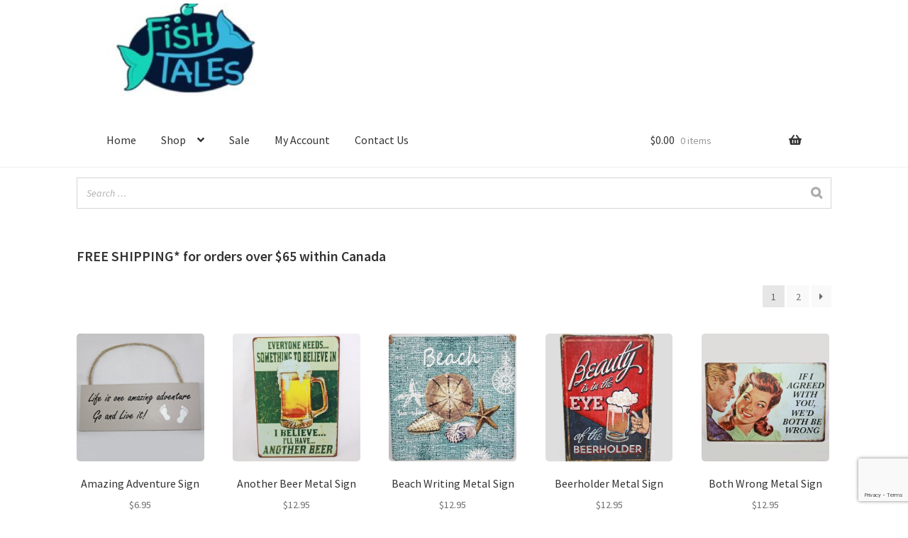

--- FILE ---
content_type: text/html; charset=UTF-8
request_url: https://www.fishtalespei.com/product-tag/sign/
body_size: 17877
content:
<!doctype html>
<html lang="en-US">
<head>
<meta charset="UTF-8">
<meta name="viewport" content="width=device-width, initial-scale=1, maximum-scale=1.0, user-scalable=no">
<link rel="profile" href="http://gmpg.org/xfn/11">
<link rel="pingback" href="https://www.fishtalespei.com/xmlrpc.php">

<title>Sign &#8211; Fishtales</title>
<meta name='robots' content='max-image-preview:large' />
<link rel='dns-prefetch' href='//fonts.googleapis.com' />
<link rel="alternate" type="application/rss+xml" title="Fishtales &raquo; Feed" href="https://www.fishtalespei.com/feed/" />
<link rel="alternate" type="application/rss+xml" title="Fishtales &raquo; Comments Feed" href="https://www.fishtalespei.com/comments/feed/" />
<link rel="alternate" type="application/rss+xml" title="Fishtales &raquo; Sign Tag Feed" href="https://www.fishtalespei.com/product-tag/sign/feed/" />
<style id='wp-img-auto-sizes-contain-inline-css'>
img:is([sizes=auto i],[sizes^="auto," i]){contain-intrinsic-size:3000px 1500px}
/*# sourceURL=wp-img-auto-sizes-contain-inline-css */
</style>

<style id='wp-emoji-styles-inline-css'>

	img.wp-smiley, img.emoji {
		display: inline !important;
		border: none !important;
		box-shadow: none !important;
		height: 1em !important;
		width: 1em !important;
		margin: 0 0.07em !important;
		vertical-align: -0.1em !important;
		background: none !important;
		padding: 0 !important;
	}
/*# sourceURL=wp-emoji-styles-inline-css */
</style>
<link rel='stylesheet' id='wp-block-library-css' href='https://www.fishtalespei.com/wp-includes/css/dist/block-library/style.min.css?ver=de9518fad7f7703d74df505bbe3b71c5' media='all' />
<link rel='stylesheet' id='wc-blocks-style-css' href='https://www.fishtalespei.com/wp-content/plugins/woocommerce/assets/client/blocks/wc-blocks.css?ver=wc-10.4.3' media='all' />
<style id='global-styles-inline-css'>
:root{--wp--preset--aspect-ratio--square: 1;--wp--preset--aspect-ratio--4-3: 4/3;--wp--preset--aspect-ratio--3-4: 3/4;--wp--preset--aspect-ratio--3-2: 3/2;--wp--preset--aspect-ratio--2-3: 2/3;--wp--preset--aspect-ratio--16-9: 16/9;--wp--preset--aspect-ratio--9-16: 9/16;--wp--preset--color--black: #000000;--wp--preset--color--cyan-bluish-gray: #abb8c3;--wp--preset--color--white: #ffffff;--wp--preset--color--pale-pink: #f78da7;--wp--preset--color--vivid-red: #cf2e2e;--wp--preset--color--luminous-vivid-orange: #ff6900;--wp--preset--color--luminous-vivid-amber: #fcb900;--wp--preset--color--light-green-cyan: #7bdcb5;--wp--preset--color--vivid-green-cyan: #00d084;--wp--preset--color--pale-cyan-blue: #8ed1fc;--wp--preset--color--vivid-cyan-blue: #0693e3;--wp--preset--color--vivid-purple: #9b51e0;--wp--preset--gradient--vivid-cyan-blue-to-vivid-purple: linear-gradient(135deg,rgb(6,147,227) 0%,rgb(155,81,224) 100%);--wp--preset--gradient--light-green-cyan-to-vivid-green-cyan: linear-gradient(135deg,rgb(122,220,180) 0%,rgb(0,208,130) 100%);--wp--preset--gradient--luminous-vivid-amber-to-luminous-vivid-orange: linear-gradient(135deg,rgb(252,185,0) 0%,rgb(255,105,0) 100%);--wp--preset--gradient--luminous-vivid-orange-to-vivid-red: linear-gradient(135deg,rgb(255,105,0) 0%,rgb(207,46,46) 100%);--wp--preset--gradient--very-light-gray-to-cyan-bluish-gray: linear-gradient(135deg,rgb(238,238,238) 0%,rgb(169,184,195) 100%);--wp--preset--gradient--cool-to-warm-spectrum: linear-gradient(135deg,rgb(74,234,220) 0%,rgb(151,120,209) 20%,rgb(207,42,186) 40%,rgb(238,44,130) 60%,rgb(251,105,98) 80%,rgb(254,248,76) 100%);--wp--preset--gradient--blush-light-purple: linear-gradient(135deg,rgb(255,206,236) 0%,rgb(152,150,240) 100%);--wp--preset--gradient--blush-bordeaux: linear-gradient(135deg,rgb(254,205,165) 0%,rgb(254,45,45) 50%,rgb(107,0,62) 100%);--wp--preset--gradient--luminous-dusk: linear-gradient(135deg,rgb(255,203,112) 0%,rgb(199,81,192) 50%,rgb(65,88,208) 100%);--wp--preset--gradient--pale-ocean: linear-gradient(135deg,rgb(255,245,203) 0%,rgb(182,227,212) 50%,rgb(51,167,181) 100%);--wp--preset--gradient--electric-grass: linear-gradient(135deg,rgb(202,248,128) 0%,rgb(113,206,126) 100%);--wp--preset--gradient--midnight: linear-gradient(135deg,rgb(2,3,129) 0%,rgb(40,116,252) 100%);--wp--preset--font-size--small: 14px;--wp--preset--font-size--medium: 23px;--wp--preset--font-size--large: 26px;--wp--preset--font-size--x-large: 42px;--wp--preset--font-size--normal: 16px;--wp--preset--font-size--huge: 37px;--wp--preset--spacing--20: 0.44rem;--wp--preset--spacing--30: 0.67rem;--wp--preset--spacing--40: 1rem;--wp--preset--spacing--50: 1.5rem;--wp--preset--spacing--60: 2.25rem;--wp--preset--spacing--70: 3.38rem;--wp--preset--spacing--80: 5.06rem;--wp--preset--shadow--natural: 6px 6px 9px rgba(0, 0, 0, 0.2);--wp--preset--shadow--deep: 12px 12px 50px rgba(0, 0, 0, 0.4);--wp--preset--shadow--sharp: 6px 6px 0px rgba(0, 0, 0, 0.2);--wp--preset--shadow--outlined: 6px 6px 0px -3px rgb(255, 255, 255), 6px 6px rgb(0, 0, 0);--wp--preset--shadow--crisp: 6px 6px 0px rgb(0, 0, 0);}:root :where(.is-layout-flow) > :first-child{margin-block-start: 0;}:root :where(.is-layout-flow) > :last-child{margin-block-end: 0;}:root :where(.is-layout-flow) > *{margin-block-start: 24px;margin-block-end: 0;}:root :where(.is-layout-constrained) > :first-child{margin-block-start: 0;}:root :where(.is-layout-constrained) > :last-child{margin-block-end: 0;}:root :where(.is-layout-constrained) > *{margin-block-start: 24px;margin-block-end: 0;}:root :where(.is-layout-flex){gap: 24px;}:root :where(.is-layout-grid){gap: 24px;}body .is-layout-flex{display: flex;}.is-layout-flex{flex-wrap: wrap;align-items: center;}.is-layout-flex > :is(*, div){margin: 0;}body .is-layout-grid{display: grid;}.is-layout-grid > :is(*, div){margin: 0;}.has-black-color{color: var(--wp--preset--color--black) !important;}.has-cyan-bluish-gray-color{color: var(--wp--preset--color--cyan-bluish-gray) !important;}.has-white-color{color: var(--wp--preset--color--white) !important;}.has-pale-pink-color{color: var(--wp--preset--color--pale-pink) !important;}.has-vivid-red-color{color: var(--wp--preset--color--vivid-red) !important;}.has-luminous-vivid-orange-color{color: var(--wp--preset--color--luminous-vivid-orange) !important;}.has-luminous-vivid-amber-color{color: var(--wp--preset--color--luminous-vivid-amber) !important;}.has-light-green-cyan-color{color: var(--wp--preset--color--light-green-cyan) !important;}.has-vivid-green-cyan-color{color: var(--wp--preset--color--vivid-green-cyan) !important;}.has-pale-cyan-blue-color{color: var(--wp--preset--color--pale-cyan-blue) !important;}.has-vivid-cyan-blue-color{color: var(--wp--preset--color--vivid-cyan-blue) !important;}.has-vivid-purple-color{color: var(--wp--preset--color--vivid-purple) !important;}.has-black-background-color{background-color: var(--wp--preset--color--black) !important;}.has-cyan-bluish-gray-background-color{background-color: var(--wp--preset--color--cyan-bluish-gray) !important;}.has-white-background-color{background-color: var(--wp--preset--color--white) !important;}.has-pale-pink-background-color{background-color: var(--wp--preset--color--pale-pink) !important;}.has-vivid-red-background-color{background-color: var(--wp--preset--color--vivid-red) !important;}.has-luminous-vivid-orange-background-color{background-color: var(--wp--preset--color--luminous-vivid-orange) !important;}.has-luminous-vivid-amber-background-color{background-color: var(--wp--preset--color--luminous-vivid-amber) !important;}.has-light-green-cyan-background-color{background-color: var(--wp--preset--color--light-green-cyan) !important;}.has-vivid-green-cyan-background-color{background-color: var(--wp--preset--color--vivid-green-cyan) !important;}.has-pale-cyan-blue-background-color{background-color: var(--wp--preset--color--pale-cyan-blue) !important;}.has-vivid-cyan-blue-background-color{background-color: var(--wp--preset--color--vivid-cyan-blue) !important;}.has-vivid-purple-background-color{background-color: var(--wp--preset--color--vivid-purple) !important;}.has-black-border-color{border-color: var(--wp--preset--color--black) !important;}.has-cyan-bluish-gray-border-color{border-color: var(--wp--preset--color--cyan-bluish-gray) !important;}.has-white-border-color{border-color: var(--wp--preset--color--white) !important;}.has-pale-pink-border-color{border-color: var(--wp--preset--color--pale-pink) !important;}.has-vivid-red-border-color{border-color: var(--wp--preset--color--vivid-red) !important;}.has-luminous-vivid-orange-border-color{border-color: var(--wp--preset--color--luminous-vivid-orange) !important;}.has-luminous-vivid-amber-border-color{border-color: var(--wp--preset--color--luminous-vivid-amber) !important;}.has-light-green-cyan-border-color{border-color: var(--wp--preset--color--light-green-cyan) !important;}.has-vivid-green-cyan-border-color{border-color: var(--wp--preset--color--vivid-green-cyan) !important;}.has-pale-cyan-blue-border-color{border-color: var(--wp--preset--color--pale-cyan-blue) !important;}.has-vivid-cyan-blue-border-color{border-color: var(--wp--preset--color--vivid-cyan-blue) !important;}.has-vivid-purple-border-color{border-color: var(--wp--preset--color--vivid-purple) !important;}.has-vivid-cyan-blue-to-vivid-purple-gradient-background{background: var(--wp--preset--gradient--vivid-cyan-blue-to-vivid-purple) !important;}.has-light-green-cyan-to-vivid-green-cyan-gradient-background{background: var(--wp--preset--gradient--light-green-cyan-to-vivid-green-cyan) !important;}.has-luminous-vivid-amber-to-luminous-vivid-orange-gradient-background{background: var(--wp--preset--gradient--luminous-vivid-amber-to-luminous-vivid-orange) !important;}.has-luminous-vivid-orange-to-vivid-red-gradient-background{background: var(--wp--preset--gradient--luminous-vivid-orange-to-vivid-red) !important;}.has-very-light-gray-to-cyan-bluish-gray-gradient-background{background: var(--wp--preset--gradient--very-light-gray-to-cyan-bluish-gray) !important;}.has-cool-to-warm-spectrum-gradient-background{background: var(--wp--preset--gradient--cool-to-warm-spectrum) !important;}.has-blush-light-purple-gradient-background{background: var(--wp--preset--gradient--blush-light-purple) !important;}.has-blush-bordeaux-gradient-background{background: var(--wp--preset--gradient--blush-bordeaux) !important;}.has-luminous-dusk-gradient-background{background: var(--wp--preset--gradient--luminous-dusk) !important;}.has-pale-ocean-gradient-background{background: var(--wp--preset--gradient--pale-ocean) !important;}.has-electric-grass-gradient-background{background: var(--wp--preset--gradient--electric-grass) !important;}.has-midnight-gradient-background{background: var(--wp--preset--gradient--midnight) !important;}.has-small-font-size{font-size: var(--wp--preset--font-size--small) !important;}.has-medium-font-size{font-size: var(--wp--preset--font-size--medium) !important;}.has-large-font-size{font-size: var(--wp--preset--font-size--large) !important;}.has-x-large-font-size{font-size: var(--wp--preset--font-size--x-large) !important;}
/*# sourceURL=global-styles-inline-css */
</style>

<style id='classic-theme-styles-inline-css'>
/*! This file is auto-generated */
.wp-block-button__link{color:#fff;background-color:#32373c;border-radius:9999px;box-shadow:none;text-decoration:none;padding:calc(.667em + 2px) calc(1.333em + 2px);font-size:1.125em}.wp-block-file__button{background:#32373c;color:#fff;text-decoration:none}
/*# sourceURL=/wp-includes/css/classic-themes.min.css */
</style>
<link rel='stylesheet' id='storefront-gutenberg-blocks-css' href='https://www.fishtalespei.com/wp-content/themes/storefront/assets/css/base/gutenberg-blocks.css?ver=4.6.2' media='all' />
<style id='storefront-gutenberg-blocks-inline-css'>

				.wp-block-button__link:not(.has-text-color) {
					color: #333333;
				}

				.wp-block-button__link:not(.has-text-color):hover,
				.wp-block-button__link:not(.has-text-color):focus,
				.wp-block-button__link:not(.has-text-color):active {
					color: #333333;
				}

				.wp-block-button__link:not(.has-background) {
					background-color: #eeeeee;
				}

				.wp-block-button__link:not(.has-background):hover,
				.wp-block-button__link:not(.has-background):focus,
				.wp-block-button__link:not(.has-background):active {
					border-color: #d5d5d5;
					background-color: #d5d5d5;
				}

				.wc-block-grid__products .wc-block-grid__product .wp-block-button__link {
					background-color: #eeeeee;
					border-color: #eeeeee;
					color: #333333;
				}

				.wp-block-quote footer,
				.wp-block-quote cite,
				.wp-block-quote__citation {
					color: #6d6d6d;
				}

				.wp-block-pullquote cite,
				.wp-block-pullquote footer,
				.wp-block-pullquote__citation {
					color: #6d6d6d;
				}

				.wp-block-image figcaption {
					color: #6d6d6d;
				}

				.wp-block-separator.is-style-dots::before {
					color: #333333;
				}

				.wp-block-file a.wp-block-file__button {
					color: #333333;
					background-color: #eeeeee;
					border-color: #eeeeee;
				}

				.wp-block-file a.wp-block-file__button:hover,
				.wp-block-file a.wp-block-file__button:focus,
				.wp-block-file a.wp-block-file__button:active {
					color: #333333;
					background-color: #d5d5d5;
				}

				.wp-block-code,
				.wp-block-preformatted pre {
					color: #6d6d6d;
				}

				.wp-block-table:not( .has-background ):not( .is-style-stripes ) tbody tr:nth-child(2n) td {
					background-color: #fdfdfd;
				}

				.wp-block-cover .wp-block-cover__inner-container h1:not(.has-text-color),
				.wp-block-cover .wp-block-cover__inner-container h2:not(.has-text-color),
				.wp-block-cover .wp-block-cover__inner-container h3:not(.has-text-color),
				.wp-block-cover .wp-block-cover__inner-container h4:not(.has-text-color),
				.wp-block-cover .wp-block-cover__inner-container h5:not(.has-text-color),
				.wp-block-cover .wp-block-cover__inner-container h6:not(.has-text-color) {
					color: #000000;
				}

				div.wc-block-components-price-slider__range-input-progress,
				.rtl .wc-block-components-price-slider__range-input-progress {
					--range-color: #7f54b3;
				}

				/* Target only IE11 */
				@media all and (-ms-high-contrast: none), (-ms-high-contrast: active) {
					.wc-block-components-price-slider__range-input-progress {
						background: #7f54b3;
					}
				}

				.wc-block-components-button:not(.is-link) {
					background-color: #333333;
					color: #ffffff;
				}

				.wc-block-components-button:not(.is-link):hover,
				.wc-block-components-button:not(.is-link):focus,
				.wc-block-components-button:not(.is-link):active {
					background-color: #1a1a1a;
					color: #ffffff;
				}

				.wc-block-components-button:not(.is-link):disabled {
					background-color: #333333;
					color: #ffffff;
				}

				.wc-block-cart__submit-container {
					background-color: #ffffff;
				}

				.wc-block-cart__submit-container::before {
					color: rgba(220,220,220,0.5);
				}

				.wc-block-components-order-summary-item__quantity {
					background-color: #ffffff;
					border-color: #6d6d6d;
					box-shadow: 0 0 0 2px #ffffff;
					color: #6d6d6d;
				}
			
/*# sourceURL=storefront-gutenberg-blocks-inline-css */
</style>
<link rel='stylesheet' id='contact-form-7-css' href='https://www.fishtalespei.com/wp-content/plugins/contact-form-7/includes/css/styles.css?ver=6.1.4' media='all' />
<link rel='stylesheet' id='smart-search-css' href='https://www.fishtalespei.com/wp-content/plugins/smart-woocommerce-search/assets/dist/css/general.css?ver=2.15.0' media='all' />
<style id='smart-search-inline-css'>
.ysm-search-widget-1 .search-field[type="search"]{border-width:1px;}.ysm-search-widget-1 .smart-search-suggestions .smart-search-post-icon{width:50px;}.ysm-search-widget-2 .search-field[type="search"]{border-width:1px;}.ysm-search-widget-2 .smart-search-suggestions .smart-search-post-icon{width:50px;}.widget_search .smart-search-suggestions .smart-search-post-icon{width:50px;}.wp-block-search.sws-search-block-default .smart-search-suggestions .smart-search-post-icon{width:50px;}.widget_product_search .smart-search-suggestions .smart-search-post-icon{width:50px;}.wp-block-search.sws-search-block-product .smart-search-suggestions .smart-search-post-icon{width:50px;}
/*# sourceURL=smart-search-inline-css */
</style>
<style id='woocommerce-inline-inline-css'>
.woocommerce form .form-row .required { visibility: visible; }
/*# sourceURL=woocommerce-inline-inline-css */
</style>
<link rel='stylesheet' id='gateway-css' href='https://www.fishtalespei.com/wp-content/plugins/woocommerce-paypal-payments/modules/ppcp-button/assets/css/gateway.css?ver=3.3.2' media='all' />
<link rel='stylesheet' id='orbisius_ct_storefront_child_theme_parent_style-css' href='https://www.fishtalespei.com/wp-content/themes/storefront/style.css?ver=4.6.2' media='all' />
<link rel='stylesheet' id='orbisius_ct_storefront_child_theme_parent_style_child_style-css' href='https://www.fishtalespei.com/wp-content/themes/storefront-child-theme/style.css?ver=2.2.8' media='all' />
<link rel='stylesheet' id='storefront-style-css' href='https://www.fishtalespei.com/wp-content/themes/storefront/style.css?ver=4.6.2' media='all' />
<style id='storefront-style-inline-css'>

			.main-navigation ul li a,
			.site-title a,
			ul.menu li a,
			.site-branding h1 a,
			button.menu-toggle,
			button.menu-toggle:hover,
			.handheld-navigation .dropdown-toggle {
				color: #333333;
			}

			button.menu-toggle,
			button.menu-toggle:hover {
				border-color: #333333;
			}

			.main-navigation ul li a:hover,
			.main-navigation ul li:hover > a,
			.site-title a:hover,
			.site-header ul.menu li.current-menu-item > a {
				color: #747474;
			}

			table:not( .has-background ) th {
				background-color: #f8f8f8;
			}

			table:not( .has-background ) tbody td {
				background-color: #fdfdfd;
			}

			table:not( .has-background ) tbody tr:nth-child(2n) td,
			fieldset,
			fieldset legend {
				background-color: #fbfbfb;
			}

			.site-header,
			.secondary-navigation ul ul,
			.main-navigation ul.menu > li.menu-item-has-children:after,
			.secondary-navigation ul.menu ul,
			.storefront-handheld-footer-bar,
			.storefront-handheld-footer-bar ul li > a,
			.storefront-handheld-footer-bar ul li.search .site-search,
			button.menu-toggle,
			button.menu-toggle:hover {
				background-color: #ffffff;
			}

			p.site-description,
			.site-header,
			.storefront-handheld-footer-bar {
				color: #404040;
			}

			button.menu-toggle:after,
			button.menu-toggle:before,
			button.menu-toggle span:before {
				background-color: #333333;
			}

			h1, h2, h3, h4, h5, h6, .wc-block-grid__product-title {
				color: #333333;
			}

			.widget h1 {
				border-bottom-color: #333333;
			}

			body,
			.secondary-navigation a {
				color: #6d6d6d;
			}

			.widget-area .widget a,
			.hentry .entry-header .posted-on a,
			.hentry .entry-header .post-author a,
			.hentry .entry-header .post-comments a,
			.hentry .entry-header .byline a {
				color: #727272;
			}

			a {
				color: #7f54b3;
			}

			a:focus,
			button:focus,
			.button.alt:focus,
			input:focus,
			textarea:focus,
			input[type="button"]:focus,
			input[type="reset"]:focus,
			input[type="submit"]:focus,
			input[type="email"]:focus,
			input[type="tel"]:focus,
			input[type="url"]:focus,
			input[type="password"]:focus,
			input[type="search"]:focus {
				outline-color: #7f54b3;
			}

			button, input[type="button"], input[type="reset"], input[type="submit"], .button, .widget a.button {
				background-color: #eeeeee;
				border-color: #eeeeee;
				color: #333333;
			}

			button:hover, input[type="button"]:hover, input[type="reset"]:hover, input[type="submit"]:hover, .button:hover, .widget a.button:hover {
				background-color: #d5d5d5;
				border-color: #d5d5d5;
				color: #333333;
			}

			button.alt, input[type="button"].alt, input[type="reset"].alt, input[type="submit"].alt, .button.alt, .widget-area .widget a.button.alt {
				background-color: #333333;
				border-color: #333333;
				color: #ffffff;
			}

			button.alt:hover, input[type="button"].alt:hover, input[type="reset"].alt:hover, input[type="submit"].alt:hover, .button.alt:hover, .widget-area .widget a.button.alt:hover {
				background-color: #1a1a1a;
				border-color: #1a1a1a;
				color: #ffffff;
			}

			.pagination .page-numbers li .page-numbers.current {
				background-color: #e6e6e6;
				color: #636363;
			}

			#comments .comment-list .comment-content .comment-text {
				background-color: #f8f8f8;
			}

			.site-footer {
				background-color: #f0f0f0;
				color: #6d6d6d;
			}

			.site-footer a:not(.button):not(.components-button) {
				color: #333333;
			}

			.site-footer .storefront-handheld-footer-bar a:not(.button):not(.components-button) {
				color: #333333;
			}

			.site-footer h1, .site-footer h2, .site-footer h3, .site-footer h4, .site-footer h5, .site-footer h6, .site-footer .widget .widget-title, .site-footer .widget .widgettitle {
				color: #333333;
			}

			.page-template-template-homepage.has-post-thumbnail .type-page.has-post-thumbnail .entry-title {
				color: #000000;
			}

			.page-template-template-homepage.has-post-thumbnail .type-page.has-post-thumbnail .entry-content {
				color: #000000;
			}

			@media screen and ( min-width: 768px ) {
				.secondary-navigation ul.menu a:hover {
					color: #595959;
				}

				.secondary-navigation ul.menu a {
					color: #404040;
				}

				.main-navigation ul.menu ul.sub-menu,
				.main-navigation ul.nav-menu ul.children {
					background-color: #f0f0f0;
				}

				.site-header {
					border-bottom-color: #f0f0f0;
				}
			}
/*# sourceURL=storefront-style-inline-css */
</style>
<link rel='stylesheet' id='storefront-icons-css' href='https://www.fishtalespei.com/wp-content/themes/storefront/assets/css/base/icons.css?ver=4.6.2' media='all' />
<link rel='stylesheet' id='storefront-fonts-css' href='https://fonts.googleapis.com/css?family=Source+Sans+Pro%3A400%2C300%2C300italic%2C400italic%2C600%2C700%2C900&#038;subset=latin%2Clatin-ext&#038;ver=4.6.2' media='all' />
<link rel='stylesheet' id='storefront-woocommerce-style-css' href='https://www.fishtalespei.com/wp-content/themes/storefront/assets/css/woocommerce/woocommerce.css?ver=4.6.2' media='all' />
<style id='storefront-woocommerce-style-inline-css'>
@font-face {
				font-family: star;
				src: url(https://www.fishtalespei.com/wp-content/plugins/woocommerce/assets/fonts/star.eot);
				src:
					url(https://www.fishtalespei.com/wp-content/plugins/woocommerce/assets/fonts/star.eot?#iefix) format("embedded-opentype"),
					url(https://www.fishtalespei.com/wp-content/plugins/woocommerce/assets/fonts/star.woff) format("woff"),
					url(https://www.fishtalespei.com/wp-content/plugins/woocommerce/assets/fonts/star.ttf) format("truetype"),
					url(https://www.fishtalespei.com/wp-content/plugins/woocommerce/assets/fonts/star.svg#star) format("svg");
				font-weight: 400;
				font-style: normal;
			}
			@font-face {
				font-family: WooCommerce;
				src: url(https://www.fishtalespei.com/wp-content/plugins/woocommerce/assets/fonts/WooCommerce.eot);
				src:
					url(https://www.fishtalespei.com/wp-content/plugins/woocommerce/assets/fonts/WooCommerce.eot?#iefix) format("embedded-opentype"),
					url(https://www.fishtalespei.com/wp-content/plugins/woocommerce/assets/fonts/WooCommerce.woff) format("woff"),
					url(https://www.fishtalespei.com/wp-content/plugins/woocommerce/assets/fonts/WooCommerce.ttf) format("truetype"),
					url(https://www.fishtalespei.com/wp-content/plugins/woocommerce/assets/fonts/WooCommerce.svg#WooCommerce) format("svg");
				font-weight: 400;
				font-style: normal;
			}

			a.cart-contents,
			.site-header-cart .widget_shopping_cart a {
				color: #333333;
			}

			a.cart-contents:hover,
			.site-header-cart .widget_shopping_cart a:hover,
			.site-header-cart:hover > li > a {
				color: #747474;
			}

			table.cart td.product-remove,
			table.cart td.actions {
				border-top-color: #ffffff;
			}

			.storefront-handheld-footer-bar ul li.cart .count {
				background-color: #333333;
				color: #ffffff;
				border-color: #ffffff;
			}

			.woocommerce-tabs ul.tabs li.active a,
			ul.products li.product .price,
			.onsale,
			.wc-block-grid__product-onsale,
			.widget_search form:before,
			.widget_product_search form:before {
				color: #6d6d6d;
			}

			.woocommerce-breadcrumb a,
			a.woocommerce-review-link,
			.product_meta a {
				color: #727272;
			}

			.wc-block-grid__product-onsale,
			.onsale {
				border-color: #6d6d6d;
			}

			.star-rating span:before,
			.quantity .plus, .quantity .minus,
			p.stars a:hover:after,
			p.stars a:after,
			.star-rating span:before,
			#payment .payment_methods li input[type=radio]:first-child:checked+label:before {
				color: #7f54b3;
			}

			.widget_price_filter .ui-slider .ui-slider-range,
			.widget_price_filter .ui-slider .ui-slider-handle {
				background-color: #7f54b3;
			}

			.order_details {
				background-color: #f8f8f8;
			}

			.order_details > li {
				border-bottom: 1px dotted #e3e3e3;
			}

			.order_details:before,
			.order_details:after {
				background: -webkit-linear-gradient(transparent 0,transparent 0),-webkit-linear-gradient(135deg,#f8f8f8 33.33%,transparent 33.33%),-webkit-linear-gradient(45deg,#f8f8f8 33.33%,transparent 33.33%)
			}

			#order_review {
				background-color: #ffffff;
			}

			#payment .payment_methods > li .payment_box,
			#payment .place-order {
				background-color: #fafafa;
			}

			#payment .payment_methods > li:not(.woocommerce-notice) {
				background-color: #f5f5f5;
			}

			#payment .payment_methods > li:not(.woocommerce-notice):hover {
				background-color: #f0f0f0;
			}

			.woocommerce-pagination .page-numbers li .page-numbers.current {
				background-color: #e6e6e6;
				color: #636363;
			}

			.wc-block-grid__product-onsale,
			.onsale,
			.woocommerce-pagination .page-numbers li .page-numbers:not(.current) {
				color: #6d6d6d;
			}

			p.stars a:before,
			p.stars a:hover~a:before,
			p.stars.selected a.active~a:before {
				color: #6d6d6d;
			}

			p.stars.selected a.active:before,
			p.stars:hover a:before,
			p.stars.selected a:not(.active):before,
			p.stars.selected a.active:before {
				color: #7f54b3;
			}

			.single-product div.product .woocommerce-product-gallery .woocommerce-product-gallery__trigger {
				background-color: #eeeeee;
				color: #333333;
			}

			.single-product div.product .woocommerce-product-gallery .woocommerce-product-gallery__trigger:hover {
				background-color: #d5d5d5;
				border-color: #d5d5d5;
				color: #333333;
			}

			.button.added_to_cart:focus,
			.button.wc-forward:focus {
				outline-color: #7f54b3;
			}

			.added_to_cart,
			.site-header-cart .widget_shopping_cart a.button,
			.wc-block-grid__products .wc-block-grid__product .wp-block-button__link {
				background-color: #eeeeee;
				border-color: #eeeeee;
				color: #333333;
			}

			.added_to_cart:hover,
			.site-header-cart .widget_shopping_cart a.button:hover,
			.wc-block-grid__products .wc-block-grid__product .wp-block-button__link:hover {
				background-color: #d5d5d5;
				border-color: #d5d5d5;
				color: #333333;
			}

			.added_to_cart.alt, .added_to_cart, .widget a.button.checkout {
				background-color: #333333;
				border-color: #333333;
				color: #ffffff;
			}

			.added_to_cart.alt:hover, .added_to_cart:hover, .widget a.button.checkout:hover {
				background-color: #1a1a1a;
				border-color: #1a1a1a;
				color: #ffffff;
			}

			.button.loading {
				color: #eeeeee;
			}

			.button.loading:hover {
				background-color: #eeeeee;
			}

			.button.loading:after {
				color: #333333;
			}

			@media screen and ( min-width: 768px ) {
				.site-header-cart .widget_shopping_cart,
				.site-header .product_list_widget li .quantity {
					color: #404040;
				}

				.site-header-cart .widget_shopping_cart .buttons,
				.site-header-cart .widget_shopping_cart .total {
					background-color: #f5f5f5;
				}

				.site-header-cart .widget_shopping_cart {
					background-color: #f0f0f0;
				}
			}
				.storefront-product-pagination a {
					color: #6d6d6d;
					background-color: #ffffff;
				}
				.storefront-sticky-add-to-cart {
					color: #6d6d6d;
					background-color: #ffffff;
				}

				.storefront-sticky-add-to-cart a:not(.button) {
					color: #333333;
				}
/*# sourceURL=storefront-woocommerce-style-inline-css */
</style>
<link rel='stylesheet' id='storefront-child-style-css' href='https://www.fishtalespei.com/wp-content/themes/storefront-child-theme/style.css?ver=2.2.8' media='all' />
<link rel='stylesheet' id='storefront-woocommerce-brands-style-css' href='https://www.fishtalespei.com/wp-content/themes/storefront/assets/css/woocommerce/extensions/brands.css?ver=4.6.2' media='all' />
<script src="https://www.fishtalespei.com/wp-includes/js/jquery/jquery.min.js?ver=3.7.1" id="jquery-core-js"></script>
<script src="https://www.fishtalespei.com/wp-includes/js/jquery/jquery-migrate.min.js?ver=3.4.1" id="jquery-migrate-js"></script>
<script src="https://www.fishtalespei.com/wp-content/plugins/woocommerce/assets/js/jquery-blockui/jquery.blockUI.min.js?ver=2.7.0-wc.10.4.3" id="wc-jquery-blockui-js" defer data-wp-strategy="defer"></script>
<script id="wc-add-to-cart-js-extra">
var wc_add_to_cart_params = {"ajax_url":"/wp-admin/admin-ajax.php","wc_ajax_url":"/?wc-ajax=%%endpoint%%","i18n_view_cart":"View cart","cart_url":"https://www.fishtalespei.com/cart/","is_cart":"","cart_redirect_after_add":"no"};
//# sourceURL=wc-add-to-cart-js-extra
</script>
<script src="https://www.fishtalespei.com/wp-content/plugins/woocommerce/assets/js/frontend/add-to-cart.min.js?ver=10.4.3" id="wc-add-to-cart-js" defer data-wp-strategy="defer"></script>
<script src="https://www.fishtalespei.com/wp-content/plugins/woocommerce/assets/js/js-cookie/js.cookie.min.js?ver=2.1.4-wc.10.4.3" id="wc-js-cookie-js" defer data-wp-strategy="defer"></script>
<script id="woocommerce-js-extra">
var woocommerce_params = {"ajax_url":"/wp-admin/admin-ajax.php","wc_ajax_url":"/?wc-ajax=%%endpoint%%","i18n_password_show":"Show password","i18n_password_hide":"Hide password"};
//# sourceURL=woocommerce-js-extra
</script>
<script src="https://www.fishtalespei.com/wp-content/plugins/woocommerce/assets/js/frontend/woocommerce.min.js?ver=10.4.3" id="woocommerce-js" defer data-wp-strategy="defer"></script>
<script id="wc-cart-fragments-js-extra">
var wc_cart_fragments_params = {"ajax_url":"/wp-admin/admin-ajax.php","wc_ajax_url":"/?wc-ajax=%%endpoint%%","cart_hash_key":"wc_cart_hash_52e7687a1e12c8136fdd00425548da56","fragment_name":"wc_fragments_52e7687a1e12c8136fdd00425548da56","request_timeout":"5000"};
//# sourceURL=wc-cart-fragments-js-extra
</script>
<script src="https://www.fishtalespei.com/wp-content/plugins/woocommerce/assets/js/frontend/cart-fragments.min.js?ver=10.4.3" id="wc-cart-fragments-js" defer data-wp-strategy="defer"></script>
<link rel="https://api.w.org/" href="https://www.fishtalespei.com/wp-json/" /><link rel="alternate" title="JSON" type="application/json" href="https://www.fishtalespei.com/wp-json/wp/v2/product_tag/831" /><link rel="EditURI" type="application/rsd+xml" title="RSD" href="https://www.fishtalespei.com/xmlrpc.php?rsd" />

	<noscript><style>.woocommerce-product-gallery{ opacity: 1 !important; }</style></noscript>
	<link rel="icon" href="https://www.fishtalespei.com/wp-content/uploads/2018/02/cropped-site-icon-32x32.jpg" sizes="32x32" />
<link rel="icon" href="https://www.fishtalespei.com/wp-content/uploads/2018/02/cropped-site-icon-192x192.jpg" sizes="192x192" />
<link rel="apple-touch-icon" href="https://www.fishtalespei.com/wp-content/uploads/2018/02/cropped-site-icon-180x180.jpg" />
<meta name="msapplication-TileImage" content="https://www.fishtalespei.com/wp-content/uploads/2018/02/cropped-site-icon-270x270.jpg" />
		<style id="wp-custom-css">
			
img { border-radius: 5px;} 


.home .woocommerce-products-header {
    padding-bottom: 0 !important;
}

.woocommerce-breadcrumb {
  margin-bottom: 0;
}
.storefront-full-width-content .woocommerce-products-header {
  padding-top: 0;
}



.site-header { margin-bottom: 0px !important; }

.site-footer {
padding-bottom: 0;
}

.site-header {
padding-top: 5px ;
	background-repeat: no-repeat;

}


.widget_product_search form {
  display: none;
}

.input-text.qty.text { 
   margin: 10px;
}

.single_add_to_cart_button.button.alt {margin:10px;}

.woocommerce-products-header {
    padding-bottom: 0px !important;
}

@media screen and (max-width:767px){
    header.site-header {
        background: transparent !important;
    }
}

.page-id-2 #product_cat {display:none;}


.page-id-2 #custom_html-3 {display:none;}		</style>
		</head>

<body class="archive tax-product_tag term-sign term-831 wp-custom-logo wp-embed-responsive wp-theme-storefront wp-child-theme-storefront-child-theme theme-storefront woocommerce woocommerce-page woocommerce-no-js storefront-full-width-content storefront-align-wide right-sidebar woocommerce-active">


<div id="page" class="hfeed site">
	
	<header id="masthead" class="site-header" role="banner" style="">
		<div class="col-full">

			<div class="col-full">		<a class="skip-link screen-reader-text" href="#site-navigation">Skip to navigation</a>
		<a class="skip-link screen-reader-text" href="#content">Skip to content</a>
				<div class="site-branding">
			<a href="https://www.fishtalespei.com/" class="custom-logo-link" rel="home"><img width="193" height="110" src="https://www.fishtalespei.com/wp-content/uploads/2018/02/cropped-fishtalesbanner-1.jpg" class="custom-logo" alt="Fishtales" decoding="async" /></a>		</div>
					<div class="site-search">
				<div class="widget woocommerce widget_product_search"><form role="search" method="get" class="woocommerce-product-search" action="https://www.fishtalespei.com/">
	<label class="screen-reader-text" for="woocommerce-product-search-field-0">Search for:</label>
	<input type="search" id="woocommerce-product-search-field-0" class="search-field" placeholder="Search products&hellip;" value="" name="s" />
	<button type="submit" value="Search" class="">Search</button>
	<input type="hidden" name="post_type" value="product" />
</form>
</div>			</div>
			</div><div class="storefront-primary-navigation"><div class="col-full">		<nav id="site-navigation" class="main-navigation" role="navigation" aria-label="Primary Navigation">
		<button id="site-navigation-menu-toggle" class="menu-toggle" aria-controls="site-navigation" aria-expanded="false"><span>Menu</span></button>
			<div class="primary-navigation"><ul id="menu-main" class="menu"><li id="menu-item-30" class="menu-item menu-item-type-post_type menu-item-object-page menu-item-home menu-item-30"><a href="https://www.fishtalespei.com/">Home</a></li>
<li id="menu-item-29" class="menu-item menu-item-type-post_type menu-item-object-page menu-item-has-children menu-item-29"><a href="https://www.fishtalespei.com/shop/">Shop</a>
<ul class="sub-menu">
	<li id="menu-item-4248" class="menu-item menu-item-type-taxonomy menu-item-object-product_cat menu-item-4248"><a href="https://www.fishtalespei.com/product-category/best-sellers/">Best Sellers</a></li>
	<li id="menu-item-4249" class="menu-item menu-item-type-taxonomy menu-item-object-product_cat menu-item-4249"><a href="https://www.fishtalespei.com/product-category/pei-souvenirs/">PEI Souvenirs</a></li>
	<li id="menu-item-4263" class="menu-item menu-item-type-taxonomy menu-item-object-product_cat menu-item-has-children menu-item-4263"><a href="https://www.fishtalespei.com/product-category/apparel/">Apparel</a>
	<ul class="sub-menu">
		<li id="menu-item-4245" class="menu-item menu-item-type-taxonomy menu-item-object-product_cat menu-item-4245"><a href="https://www.fishtalespei.com/product-category/hoodies/">Hoodies</a></li>
		<li id="menu-item-4261" class="menu-item menu-item-type-taxonomy menu-item-object-product_cat menu-item-4261"><a href="https://www.fishtalespei.com/product-category/shirts/">Shirts</a></li>
		<li id="menu-item-4258" class="menu-item menu-item-type-taxonomy menu-item-object-product_cat menu-item-4258"><a href="https://www.fishtalespei.com/product-category/hats/">Hats</a></li>
		<li id="menu-item-4247" class="menu-item menu-item-type-taxonomy menu-item-object-product_cat menu-item-4247"><a href="https://www.fishtalespei.com/product-category/scarves/">Scarves</a></li>
	</ul>
</li>
	<li id="menu-item-4246" class="menu-item menu-item-type-taxonomy menu-item-object-product_cat menu-item-4246"><a href="https://www.fishtalespei.com/product-category/bags/">Bags</a></li>
	<li id="menu-item-4250" class="menu-item menu-item-type-taxonomy menu-item-object-product_cat menu-item-4250"><a href="https://www.fishtalespei.com/product-category/signs/">Signs</a></li>
	<li id="menu-item-4259" class="menu-item menu-item-type-taxonomy menu-item-object-product_cat menu-item-4259"><a href="https://www.fishtalespei.com/product-category/plush/">Plush</a></li>
	<li id="menu-item-4252" class="menu-item menu-item-type-taxonomy menu-item-object-product_cat menu-item-4252"><a href="https://www.fishtalespei.com/product-category/jewelry/">Jewelry</a></li>
	<li id="menu-item-4251" class="menu-item menu-item-type-taxonomy menu-item-object-product_cat menu-item-4251"><a href="https://www.fishtalespei.com/product-category/nautical/">Nautical</a></li>
	<li id="menu-item-4253" class="menu-item menu-item-type-taxonomy menu-item-object-product_cat menu-item-4253"><a href="https://www.fishtalespei.com/product-category/toys/">Toys</a></li>
</ul>
</li>
<li id="menu-item-4271" class="menu-item menu-item-type-taxonomy menu-item-object-product_cat menu-item-4271"><a href="https://www.fishtalespei.com/product-category/sale/">Sale</a></li>
<li id="menu-item-26" class="menu-item menu-item-type-post_type menu-item-object-page menu-item-26"><a href="https://www.fishtalespei.com/my-account/">My Account</a></li>
<li id="menu-item-67" class="menu-item menu-item-type-post_type menu-item-object-page menu-item-67"><a href="https://www.fishtalespei.com/contact-us/">Contact Us</a></li>
</ul></div><div class="handheld-navigation"><ul id="menu-main-1" class="menu"><li class="menu-item menu-item-type-post_type menu-item-object-page menu-item-home menu-item-30"><a href="https://www.fishtalespei.com/">Home</a></li>
<li class="menu-item menu-item-type-post_type menu-item-object-page menu-item-has-children menu-item-29"><a href="https://www.fishtalespei.com/shop/">Shop</a>
<ul class="sub-menu">
	<li class="menu-item menu-item-type-taxonomy menu-item-object-product_cat menu-item-4248"><a href="https://www.fishtalespei.com/product-category/best-sellers/">Best Sellers</a></li>
	<li class="menu-item menu-item-type-taxonomy menu-item-object-product_cat menu-item-4249"><a href="https://www.fishtalespei.com/product-category/pei-souvenirs/">PEI Souvenirs</a></li>
	<li class="menu-item menu-item-type-taxonomy menu-item-object-product_cat menu-item-has-children menu-item-4263"><a href="https://www.fishtalespei.com/product-category/apparel/">Apparel</a>
	<ul class="sub-menu">
		<li class="menu-item menu-item-type-taxonomy menu-item-object-product_cat menu-item-4245"><a href="https://www.fishtalespei.com/product-category/hoodies/">Hoodies</a></li>
		<li class="menu-item menu-item-type-taxonomy menu-item-object-product_cat menu-item-4261"><a href="https://www.fishtalespei.com/product-category/shirts/">Shirts</a></li>
		<li class="menu-item menu-item-type-taxonomy menu-item-object-product_cat menu-item-4258"><a href="https://www.fishtalespei.com/product-category/hats/">Hats</a></li>
		<li class="menu-item menu-item-type-taxonomy menu-item-object-product_cat menu-item-4247"><a href="https://www.fishtalespei.com/product-category/scarves/">Scarves</a></li>
	</ul>
</li>
	<li class="menu-item menu-item-type-taxonomy menu-item-object-product_cat menu-item-4246"><a href="https://www.fishtalespei.com/product-category/bags/">Bags</a></li>
	<li class="menu-item menu-item-type-taxonomy menu-item-object-product_cat menu-item-4250"><a href="https://www.fishtalespei.com/product-category/signs/">Signs</a></li>
	<li class="menu-item menu-item-type-taxonomy menu-item-object-product_cat menu-item-4259"><a href="https://www.fishtalespei.com/product-category/plush/">Plush</a></li>
	<li class="menu-item menu-item-type-taxonomy menu-item-object-product_cat menu-item-4252"><a href="https://www.fishtalespei.com/product-category/jewelry/">Jewelry</a></li>
	<li class="menu-item menu-item-type-taxonomy menu-item-object-product_cat menu-item-4251"><a href="https://www.fishtalespei.com/product-category/nautical/">Nautical</a></li>
	<li class="menu-item menu-item-type-taxonomy menu-item-object-product_cat menu-item-4253"><a href="https://www.fishtalespei.com/product-category/toys/">Toys</a></li>
</ul>
</li>
<li class="menu-item menu-item-type-taxonomy menu-item-object-product_cat menu-item-4271"><a href="https://www.fishtalespei.com/product-category/sale/">Sale</a></li>
<li class="menu-item menu-item-type-post_type menu-item-object-page menu-item-26"><a href="https://www.fishtalespei.com/my-account/">My Account</a></li>
<li class="menu-item menu-item-type-post_type menu-item-object-page menu-item-67"><a href="https://www.fishtalespei.com/contact-us/">Contact Us</a></li>
</ul></div>		</nav><!-- #site-navigation -->
				<ul id="site-header-cart" class="site-header-cart menu">
			<li class="">
							<a class="cart-contents" href="https://www.fishtalespei.com/cart/" title="View your shopping cart">
								<span class="woocommerce-Price-amount amount"><bdi><span class="woocommerce-Price-currencySymbol">&#036;</span>0.00</bdi></span> <span class="count">0 items</span>
			</a>
					</li>
			<li>
				<div class="widget woocommerce widget_shopping_cart"><div class="widget_shopping_cart_content"></div></div>			</li>
		</ul>
			</div></div>
		</div>
	</header><!-- #masthead -->

			<div class="header-widget-region" role="complementary">
			<div class="col-full">
				<div id="ysm_search_widget-2" class="widget ysm_search_widget">		<div class="ysm-search-widget ysm-search-widget-1">
			<form data-id="1" role="search" method="get" class="search-form" action="https://www.fishtalespei.com/">
				<div class="ysm-smart-search-input-holder">
					<label for="ysm-smart-search-1-6966a2f703ab7">
						<span class="screen-reader-text">Search …</span>
                        <input type="search" name="s" value="" id="ysm-smart-search-1-6966a2f703ab7" class="search-field" placeholder="Search …" />
                    </label>
					<input type="hidden" name="search_id" value="1" />
											<input type="hidden" name="post_type" value="product" />
															<button type="submit" class="search-submit" aria-label="Search"><span class="screen-reader-text">Search</span></button>
				</div>
			</form>
		</div>
		</div><div id="custom_html-4" class="widget_text widget widget_custom_html"><div class="textwidget custom-html-widget"><h4>
	
	<b>FREE SHIPPING* for orders over $65 within Canada </b></h4></div></div>			</div>
		</div>
			
	<div id="content" class="site-content" tabindex="-1">
		<div class="col-full">

		<div class="woocommerce"></div>		<div id="primary" class="content-area">
			<main id="main" class="site-main" role="main">
		<header class="woocommerce-products-header">
	
	</header>
<div class="storefront-sorting"><div class="woocommerce-notices-wrapper"></div><nav class="woocommerce-pagination" aria-label="Product Pagination">
	<ul class='page-numbers'>
	<li><span aria-label="Page 1" aria-current="page" class="page-numbers current">1</span></li>
	<li><a aria-label="Page 2" class="page-numbers" href="https://www.fishtalespei.com/product-tag/sign/page/2/">2</a></li>
	<li><a class="next page-numbers" href="https://www.fishtalespei.com/product-tag/sign/page/2/">&rarr;</a></li>
</ul>
</nav>
</div><ul class="products columns-5">
<li class="product type-product post-3906 status-publish first instock product_cat-signs product_tag-adventure product_tag-amazing product_tag-sign has-post-thumbnail taxable shipping-taxable purchasable product-type-simple">
	<a href="https://www.fishtalespei.com/product/amazing-adventure-sign/" class="woocommerce-LoopProduct-link woocommerce-loop-product__link"><img width="324" height="324" src="https://www.fishtalespei.com/wp-content/uploads/2019/09/yw635b-324x324.jpg" class="attachment-woocommerce_thumbnail size-woocommerce_thumbnail" alt="Amazing Adventure Sign" decoding="async" fetchpriority="high" srcset="https://www.fishtalespei.com/wp-content/uploads/2019/09/yw635b-324x324.jpg 324w, https://www.fishtalespei.com/wp-content/uploads/2019/09/yw635b-150x150.jpg 150w, https://www.fishtalespei.com/wp-content/uploads/2019/09/yw635b-300x300.jpg 300w, https://www.fishtalespei.com/wp-content/uploads/2019/09/yw635b-768x768.jpg 768w, https://www.fishtalespei.com/wp-content/uploads/2019/09/yw635b-416x416.jpg 416w, https://www.fishtalespei.com/wp-content/uploads/2019/09/yw635b-100x100.jpg 100w, https://www.fishtalespei.com/wp-content/uploads/2019/09/yw635b.jpg 800w" sizes="(max-width: 324px) 100vw, 324px" /><h2 class="woocommerce-loop-product__title">Amazing Adventure Sign</h2>
	<span class="price"><span class="woocommerce-Price-amount amount"><bdi><span class="woocommerce-Price-currencySymbol">&#36;</span>6.95</bdi></span></span>
</a><a href="/product-tag/sign/?add-to-cart=3906" aria-describedby="woocommerce_loop_add_to_cart_link_describedby_3906" data-quantity="1" class="button product_type_simple add_to_cart_button ajax_add_to_cart" data-product_id="3906" data-product_sku="YW635B" aria-label="Add to cart: &ldquo;Amazing Adventure Sign&rdquo;" rel="nofollow" data-success_message="&ldquo;Amazing Adventure Sign&rdquo; has been added to your cart" role="button">Add to cart</a>	<span id="woocommerce_loop_add_to_cart_link_describedby_3906" class="screen-reader-text">
			</span>
</li>
<li class="product type-product post-3341 status-publish instock product_cat-signs product_tag-another product_tag-beer product_tag-metal product_tag-sign has-post-thumbnail taxable shipping-taxable purchasable product-type-simple">
	<a href="https://www.fishtalespei.com/product/another-beer-metal-sign/" class="woocommerce-LoopProduct-link woocommerce-loop-product__link"><img width="324" height="324" src="https://www.fishtalespei.com/wp-content/uploads/2019/03/abotherbeer2sign-324x324.jpg" class="attachment-woocommerce_thumbnail size-woocommerce_thumbnail" alt="Another Beer Metal Sign" decoding="async" srcset="https://www.fishtalespei.com/wp-content/uploads/2019/03/abotherbeer2sign-324x324.jpg 324w, https://www.fishtalespei.com/wp-content/uploads/2019/03/abotherbeer2sign-150x150.jpg 150w, https://www.fishtalespei.com/wp-content/uploads/2019/03/abotherbeer2sign-300x300.jpg 300w, https://www.fishtalespei.com/wp-content/uploads/2019/03/abotherbeer2sign-768x768.jpg 768w, https://www.fishtalespei.com/wp-content/uploads/2019/03/abotherbeer2sign-416x416.jpg 416w, https://www.fishtalespei.com/wp-content/uploads/2019/03/abotherbeer2sign-100x100.jpg 100w, https://www.fishtalespei.com/wp-content/uploads/2019/03/abotherbeer2sign.jpg 800w" sizes="(max-width: 324px) 100vw, 324px" /><h2 class="woocommerce-loop-product__title">Another Beer Metal Sign</h2>
	<span class="price"><span class="woocommerce-Price-amount amount"><bdi><span class="woocommerce-Price-currencySymbol">&#36;</span>12.95</bdi></span></span>
</a><a href="/product-tag/sign/?add-to-cart=3341" aria-describedby="woocommerce_loop_add_to_cart_link_describedby_3341" data-quantity="1" class="button product_type_simple add_to_cart_button ajax_add_to_cart" data-product_id="3341" data-product_sku="YW534" aria-label="Add to cart: &ldquo;Another Beer Metal Sign&rdquo;" rel="nofollow" data-success_message="&ldquo;Another Beer Metal Sign&rdquo; has been added to your cart" role="button">Add to cart</a>	<span id="woocommerce_loop_add_to_cart_link_describedby_3341" class="screen-reader-text">
			</span>
</li>
<li class="product type-product post-3375 status-publish instock product_cat-signs product_tag-beach product_tag-metal product_tag-sign product_tag-writing has-post-thumbnail taxable shipping-taxable purchasable product-type-simple">
	<a href="https://www.fishtalespei.com/product/beach-writing-metal-sign/" class="woocommerce-LoopProduct-link woocommerce-loop-product__link"><img width="324" height="324" src="https://www.fishtalespei.com/wp-content/uploads/2019/03/sm172-324x324.jpg" class="attachment-woocommerce_thumbnail size-woocommerce_thumbnail" alt="Beach Writing Metal Sign" decoding="async" srcset="https://www.fishtalespei.com/wp-content/uploads/2019/03/sm172-324x324.jpg 324w, https://www.fishtalespei.com/wp-content/uploads/2019/03/sm172-150x150.jpg 150w, https://www.fishtalespei.com/wp-content/uploads/2019/03/sm172-300x300.jpg 300w, https://www.fishtalespei.com/wp-content/uploads/2019/03/sm172-768x768.jpg 768w, https://www.fishtalespei.com/wp-content/uploads/2019/03/sm172-416x416.jpg 416w, https://www.fishtalespei.com/wp-content/uploads/2019/03/sm172-100x100.jpg 100w, https://www.fishtalespei.com/wp-content/uploads/2019/03/sm172.jpg 800w" sizes="(max-width: 324px) 100vw, 324px" /><h2 class="woocommerce-loop-product__title">Beach Writing Metal Sign</h2>
	<span class="price"><span class="woocommerce-Price-amount amount"><bdi><span class="woocommerce-Price-currencySymbol">&#36;</span>12.95</bdi></span></span>
</a><a href="/product-tag/sign/?add-to-cart=3375" aria-describedby="woocommerce_loop_add_to_cart_link_describedby_3375" data-quantity="1" class="button product_type_simple add_to_cart_button ajax_add_to_cart" data-product_id="3375" data-product_sku="SM172" aria-label="Add to cart: &ldquo;Beach Writing Metal Sign&rdquo;" rel="nofollow" data-success_message="&ldquo;Beach Writing Metal Sign&rdquo; has been added to your cart" role="button">Add to cart</a>	<span id="woocommerce_loop_add_to_cart_link_describedby_3375" class="screen-reader-text">
			</span>
</li>
<li class="product type-product post-3386 status-publish instock product_cat-signs product_tag-beer product_tag-beerholder product_tag-metal product_tag-sign has-post-thumbnail taxable shipping-taxable purchasable product-type-simple">
	<a href="https://www.fishtalespei.com/product/beerholder-metal-sign/" class="woocommerce-LoopProduct-link woocommerce-loop-product__link"><img width="324" height="324" src="https://www.fishtalespei.com/wp-content/uploads/2019/03/yw525-324x324.jpg" class="attachment-woocommerce_thumbnail size-woocommerce_thumbnail" alt="Beerholder Metal Sign" decoding="async" loading="lazy" srcset="https://www.fishtalespei.com/wp-content/uploads/2019/03/yw525-324x324.jpg 324w, https://www.fishtalespei.com/wp-content/uploads/2019/03/yw525-150x150.jpg 150w, https://www.fishtalespei.com/wp-content/uploads/2019/03/yw525-300x300.jpg 300w, https://www.fishtalespei.com/wp-content/uploads/2019/03/yw525-768x768.jpg 768w, https://www.fishtalespei.com/wp-content/uploads/2019/03/yw525-416x416.jpg 416w, https://www.fishtalespei.com/wp-content/uploads/2019/03/yw525-100x100.jpg 100w, https://www.fishtalespei.com/wp-content/uploads/2019/03/yw525.jpg 800w" sizes="auto, (max-width: 324px) 100vw, 324px" /><h2 class="woocommerce-loop-product__title">Beerholder Metal Sign</h2>
	<span class="price"><span class="woocommerce-Price-amount amount"><bdi><span class="woocommerce-Price-currencySymbol">&#36;</span>12.95</bdi></span></span>
</a><a href="/product-tag/sign/?add-to-cart=3386" aria-describedby="woocommerce_loop_add_to_cart_link_describedby_3386" data-quantity="1" class="button product_type_simple add_to_cart_button ajax_add_to_cart" data-product_id="3386" data-product_sku="YW525" aria-label="Add to cart: &ldquo;Beerholder Metal Sign&rdquo;" rel="nofollow" data-success_message="&ldquo;Beerholder Metal Sign&rdquo; has been added to your cart" role="button">Add to cart</a>	<span id="woocommerce_loop_add_to_cart_link_describedby_3386" class="screen-reader-text">
			</span>
</li>
<li class="product type-product post-3602 status-publish last instock product_cat-signs product_tag-both-wrong product_tag-metal product_tag-sign has-post-thumbnail taxable shipping-taxable purchasable product-type-simple">
	<a href="https://www.fishtalespei.com/product/both-wrong-metal-sign/" class="woocommerce-LoopProduct-link woocommerce-loop-product__link"><img width="324" height="324" src="https://www.fishtalespei.com/wp-content/uploads/2019/03/bothwrong2sign-324x324.jpg" class="attachment-woocommerce_thumbnail size-woocommerce_thumbnail" alt="Both Wrong Metal Sign" decoding="async" loading="lazy" srcset="https://www.fishtalespei.com/wp-content/uploads/2019/03/bothwrong2sign-324x324.jpg 324w, https://www.fishtalespei.com/wp-content/uploads/2019/03/bothwrong2sign-150x150.jpg 150w, https://www.fishtalespei.com/wp-content/uploads/2019/03/bothwrong2sign-300x300.jpg 300w, https://www.fishtalespei.com/wp-content/uploads/2019/03/bothwrong2sign-768x768.jpg 768w, https://www.fishtalespei.com/wp-content/uploads/2019/03/bothwrong2sign-416x416.jpg 416w, https://www.fishtalespei.com/wp-content/uploads/2019/03/bothwrong2sign-100x100.jpg 100w, https://www.fishtalespei.com/wp-content/uploads/2019/03/bothwrong2sign.jpg 800w" sizes="auto, (max-width: 324px) 100vw, 324px" /><h2 class="woocommerce-loop-product__title">Both Wrong Metal Sign</h2>
	<span class="price"><span class="woocommerce-Price-amount amount"><bdi><span class="woocommerce-Price-currencySymbol">&#36;</span>12.95</bdi></span></span>
</a><a href="/product-tag/sign/?add-to-cart=3602" aria-describedby="woocommerce_loop_add_to_cart_link_describedby_3602" data-quantity="1" class="button product_type_simple add_to_cart_button ajax_add_to_cart" data-product_id="3602" data-product_sku="YW535" aria-label="Add to cart: &ldquo;Both Wrong Metal Sign&rdquo;" rel="nofollow" data-success_message="&ldquo;Both Wrong Metal Sign&rdquo; has been added to your cart" role="button">Add to cart</a>	<span id="woocommerce_loop_add_to_cart_link_describedby_3602" class="screen-reader-text">
			</span>
</li>
<li class="product type-product post-3343 status-publish first instock product_cat-signs product_tag-cat product_tag-house product_tag-metal product_tag-mortgage product_tag-sign has-post-thumbnail taxable shipping-taxable purchasable product-type-simple">
	<a href="https://www.fishtalespei.com/product/cats-house-metal-sign/" class="woocommerce-LoopProduct-link woocommerce-loop-product__link"><img width="324" height="324" src="https://www.fishtalespei.com/wp-content/uploads/2019/03/catshousesign-324x324.jpg" class="attachment-woocommerce_thumbnail size-woocommerce_thumbnail" alt="Cat&#039;s House Metal Sign" decoding="async" loading="lazy" srcset="https://www.fishtalespei.com/wp-content/uploads/2019/03/catshousesign-324x324.jpg 324w, https://www.fishtalespei.com/wp-content/uploads/2019/03/catshousesign-150x150.jpg 150w, https://www.fishtalespei.com/wp-content/uploads/2019/03/catshousesign-300x300.jpg 300w, https://www.fishtalespei.com/wp-content/uploads/2019/03/catshousesign-768x768.jpg 768w, https://www.fishtalespei.com/wp-content/uploads/2019/03/catshousesign-416x416.jpg 416w, https://www.fishtalespei.com/wp-content/uploads/2019/03/catshousesign-100x100.jpg 100w, https://www.fishtalespei.com/wp-content/uploads/2019/03/catshousesign.jpg 800w" sizes="auto, (max-width: 324px) 100vw, 324px" /><h2 class="woocommerce-loop-product__title">Cat&#8217;s House Metal Sign</h2>
	<span class="price"><span class="woocommerce-Price-amount amount"><bdi><span class="woocommerce-Price-currencySymbol">&#36;</span>12.95</bdi></span></span>
</a><a href="/product-tag/sign/?add-to-cart=3343" aria-describedby="woocommerce_loop_add_to_cart_link_describedby_3343" data-quantity="1" class="button product_type_simple add_to_cart_button ajax_add_to_cart" data-product_id="3343" data-product_sku="YW536" aria-label="Add to cart: &ldquo;Cat&#039;s House Metal Sign&rdquo;" rel="nofollow" data-success_message="&ldquo;Cat&#039;s House Metal Sign&rdquo; has been added to your cart" role="button">Add to cart</a>	<span id="woocommerce_loop_add_to_cart_link_describedby_3343" class="screen-reader-text">
			</span>
</li>
<li class="product type-product post-3908 status-publish instock product_cat-signs product_tag-dont-look-back product_tag-sign has-post-thumbnail taxable shipping-taxable purchasable product-type-simple">
	<a href="https://www.fishtalespei.com/product/dont-look-back-sign/" class="woocommerce-LoopProduct-link woocommerce-loop-product__link"><img width="324" height="324" src="https://www.fishtalespei.com/wp-content/uploads/2019/09/yw635c-324x324.jpg" class="attachment-woocommerce_thumbnail size-woocommerce_thumbnail" alt="Don&#039;t Look Back Sign" decoding="async" loading="lazy" srcset="https://www.fishtalespei.com/wp-content/uploads/2019/09/yw635c-324x324.jpg 324w, https://www.fishtalespei.com/wp-content/uploads/2019/09/yw635c-150x150.jpg 150w, https://www.fishtalespei.com/wp-content/uploads/2019/09/yw635c-300x300.jpg 300w, https://www.fishtalespei.com/wp-content/uploads/2019/09/yw635c-768x768.jpg 768w, https://www.fishtalespei.com/wp-content/uploads/2019/09/yw635c-416x416.jpg 416w, https://www.fishtalespei.com/wp-content/uploads/2019/09/yw635c-100x100.jpg 100w, https://www.fishtalespei.com/wp-content/uploads/2019/09/yw635c.jpg 800w" sizes="auto, (max-width: 324px) 100vw, 324px" /><h2 class="woocommerce-loop-product__title">Don&#8217;t Look Back Sign</h2>
	<span class="price"><span class="woocommerce-Price-amount amount"><bdi><span class="woocommerce-Price-currencySymbol">&#36;</span>6.95</bdi></span></span>
</a><a href="/product-tag/sign/?add-to-cart=3908" aria-describedby="woocommerce_loop_add_to_cart_link_describedby_3908" data-quantity="1" class="button product_type_simple add_to_cart_button ajax_add_to_cart" data-product_id="3908" data-product_sku="YW635C" aria-label="Add to cart: &ldquo;Don&#039;t Look Back Sign&rdquo;" rel="nofollow" data-success_message="&ldquo;Don&#039;t Look Back Sign&rdquo; has been added to your cart" role="button">Add to cart</a>	<span id="woocommerce_loop_add_to_cart_link_describedby_3908" class="screen-reader-text">
			</span>
</li>
<li class="product type-product post-3394 status-publish instock product_cat-signs product_tag-family product_tag-metal product_tag-sign has-post-thumbnail taxable shipping-taxable purchasable product-type-simple">
	<a href="https://www.fishtalespei.com/product/family-metal-sign/" class="woocommerce-LoopProduct-link woocommerce-loop-product__link"><img width="324" height="324" src="https://www.fishtalespei.com/wp-content/uploads/2019/03/yw531-324x324.jpg" class="attachment-woocommerce_thumbnail size-woocommerce_thumbnail" alt="Family Metal Sign" decoding="async" loading="lazy" srcset="https://www.fishtalespei.com/wp-content/uploads/2019/03/yw531-324x324.jpg 324w, https://www.fishtalespei.com/wp-content/uploads/2019/03/yw531-150x150.jpg 150w, https://www.fishtalespei.com/wp-content/uploads/2019/03/yw531-300x300.jpg 300w, https://www.fishtalespei.com/wp-content/uploads/2019/03/yw531-768x768.jpg 768w, https://www.fishtalespei.com/wp-content/uploads/2019/03/yw531-416x416.jpg 416w, https://www.fishtalespei.com/wp-content/uploads/2019/03/yw531-100x100.jpg 100w, https://www.fishtalespei.com/wp-content/uploads/2019/03/yw531.jpg 800w" sizes="auto, (max-width: 324px) 100vw, 324px" /><h2 class="woocommerce-loop-product__title">Family Metal Sign</h2>
	<span class="price"><span class="woocommerce-Price-amount amount"><bdi><span class="woocommerce-Price-currencySymbol">&#36;</span>12.95</bdi></span></span>
</a><a href="/product-tag/sign/?add-to-cart=3394" aria-describedby="woocommerce_loop_add_to_cart_link_describedby_3394" data-quantity="1" class="button product_type_simple add_to_cart_button ajax_add_to_cart" data-product_id="3394" data-product_sku="YW531" aria-label="Add to cart: &ldquo;Family Metal Sign&rdquo;" rel="nofollow" data-success_message="&ldquo;Family Metal Sign&rdquo; has been added to your cart" role="button">Add to cart</a>	<span id="woocommerce_loop_add_to_cart_link_describedby_3394" class="screen-reader-text">
			</span>
</li>
<li class="product type-product post-3902 status-publish instock product_cat-signs product_tag-flip-flops product_tag-nautical product_tag-sign has-post-thumbnail taxable shipping-taxable purchasable product-type-simple">
	<a href="https://www.fishtalespei.com/product/flip-flops-nautical-sign/" class="woocommerce-LoopProduct-link woocommerce-loop-product__link"><img width="324" height="324" src="https://www.fishtalespei.com/wp-content/uploads/2019/09/yw650B-324x324.jpg" class="attachment-woocommerce_thumbnail size-woocommerce_thumbnail" alt="Flip Flops Nautical Sign" decoding="async" loading="lazy" srcset="https://www.fishtalespei.com/wp-content/uploads/2019/09/yw650B-324x324.jpg 324w, https://www.fishtalespei.com/wp-content/uploads/2019/09/yw650B-150x150.jpg 150w, https://www.fishtalespei.com/wp-content/uploads/2019/09/yw650B-300x300.jpg 300w, https://www.fishtalespei.com/wp-content/uploads/2019/09/yw650B-768x768.jpg 768w, https://www.fishtalespei.com/wp-content/uploads/2019/09/yw650B-416x416.jpg 416w, https://www.fishtalespei.com/wp-content/uploads/2019/09/yw650B-100x100.jpg 100w, https://www.fishtalespei.com/wp-content/uploads/2019/09/yw650B.jpg 800w" sizes="auto, (max-width: 324px) 100vw, 324px" /><h2 class="woocommerce-loop-product__title">Flip Flops Nautical Sign</h2>
	<span class="price"><span class="woocommerce-Price-amount amount"><bdi><span class="woocommerce-Price-currencySymbol">&#36;</span>6.95</bdi></span></span>
</a><a href="/product-tag/sign/?add-to-cart=3902" aria-describedby="woocommerce_loop_add_to_cart_link_describedby_3902" data-quantity="1" class="button product_type_simple add_to_cart_button ajax_add_to_cart" data-product_id="3902" data-product_sku="YW650B" aria-label="Add to cart: &ldquo;Flip Flops Nautical Sign&rdquo;" rel="nofollow" data-success_message="&ldquo;Flip Flops Nautical Sign&rdquo; has been added to your cart" role="button">Add to cart</a>	<span id="woocommerce_loop_add_to_cart_link_describedby_3902" class="screen-reader-text">
			</span>
</li>
<li class="product type-product post-3213 status-publish last instock product_cat-signs product_tag-fresh product_tag-lobster product_tag-metal product_tag-seafood product_tag-sign has-post-thumbnail taxable shipping-taxable purchasable product-type-simple">
	<a href="https://www.fishtalespei.com/product/fresh-seafood-metal-sign/" class="woocommerce-LoopProduct-link woocommerce-loop-product__link"><img width="324" height="324" src="https://www.fishtalespei.com/wp-content/uploads/2019/03/SM117-324x324.jpg" class="attachment-woocommerce_thumbnail size-woocommerce_thumbnail" alt="Fresh Seafood Metal Sign" decoding="async" loading="lazy" srcset="https://www.fishtalespei.com/wp-content/uploads/2019/03/SM117-324x324.jpg 324w, https://www.fishtalespei.com/wp-content/uploads/2019/03/SM117-150x150.jpg 150w, https://www.fishtalespei.com/wp-content/uploads/2019/03/SM117-300x300.jpg 300w, https://www.fishtalespei.com/wp-content/uploads/2019/03/SM117-768x768.jpg 768w, https://www.fishtalespei.com/wp-content/uploads/2019/03/SM117-416x416.jpg 416w, https://www.fishtalespei.com/wp-content/uploads/2019/03/SM117-100x100.jpg 100w, https://www.fishtalespei.com/wp-content/uploads/2019/03/SM117.jpg 800w" sizes="auto, (max-width: 324px) 100vw, 324px" /><h2 class="woocommerce-loop-product__title">Fresh Seafood Metal Sign</h2>
	<span class="price"><span class="woocommerce-Price-amount amount"><bdi><span class="woocommerce-Price-currencySymbol">&#36;</span>12.95</bdi></span></span>
</a><a href="/product-tag/sign/?add-to-cart=3213" aria-describedby="woocommerce_loop_add_to_cart_link_describedby_3213" data-quantity="1" class="button product_type_simple add_to_cart_button ajax_add_to_cart" data-product_id="3213" data-product_sku="SM117" aria-label="Add to cart: &ldquo;Fresh Seafood Metal Sign&rdquo;" rel="nofollow" data-success_message="&ldquo;Fresh Seafood Metal Sign&rdquo; has been added to your cart" role="button">Add to cart</a>	<span id="woocommerce_loop_add_to_cart_link_describedby_3213" class="screen-reader-text">
			</span>
</li>
<li class="product type-product post-3488 status-publish first instock product_cat-signs product_tag-beer product_tag-good product_tag-metal product_tag-sign has-post-thumbnail taxable shipping-taxable purchasable product-type-simple">
	<a href="https://www.fishtalespei.com/product/good-beer-metal-sign/" class="woocommerce-LoopProduct-link woocommerce-loop-product__link"><img width="324" height="324" src="https://www.fishtalespei.com/wp-content/uploads/2019/03/goodbeersign-324x324.jpg" class="attachment-woocommerce_thumbnail size-woocommerce_thumbnail" alt="Good Beer Metal Sign" decoding="async" loading="lazy" srcset="https://www.fishtalespei.com/wp-content/uploads/2019/03/goodbeersign-324x324.jpg 324w, https://www.fishtalespei.com/wp-content/uploads/2019/03/goodbeersign-150x150.jpg 150w, https://www.fishtalespei.com/wp-content/uploads/2019/03/goodbeersign-300x300.jpg 300w, https://www.fishtalespei.com/wp-content/uploads/2019/03/goodbeersign-768x768.jpg 768w, https://www.fishtalespei.com/wp-content/uploads/2019/03/goodbeersign-416x416.jpg 416w, https://www.fishtalespei.com/wp-content/uploads/2019/03/goodbeersign-100x100.jpg 100w, https://www.fishtalespei.com/wp-content/uploads/2019/03/goodbeersign.jpg 800w" sizes="auto, (max-width: 324px) 100vw, 324px" /><h2 class="woocommerce-loop-product__title">Good Beer Metal Sign</h2>
	<span class="price"><span class="woocommerce-Price-amount amount"><bdi><span class="woocommerce-Price-currencySymbol">&#36;</span>12.95</bdi></span></span>
</a><a href="/product-tag/sign/?add-to-cart=3488" aria-describedby="woocommerce_loop_add_to_cart_link_describedby_3488" data-quantity="1" class="button product_type_simple add_to_cart_button ajax_add_to_cart" data-product_id="3488" data-product_sku="YW537" aria-label="Add to cart: &ldquo;Good Beer Metal Sign&rdquo;" rel="nofollow" data-success_message="&ldquo;Good Beer Metal Sign&rdquo; has been added to your cart" role="button">Add to cart</a>	<span id="woocommerce_loop_add_to_cart_link_describedby_3488" class="screen-reader-text">
			</span>
</li>
<li class="product type-product post-3904 status-publish instock product_cat-signs product_tag-happy-thought product_tag-sign has-post-thumbnail taxable shipping-taxable purchasable product-type-simple">
	<a href="https://www.fishtalespei.com/product/happy-thought-sign/" class="woocommerce-LoopProduct-link woocommerce-loop-product__link"><img width="324" height="324" src="https://www.fishtalespei.com/wp-content/uploads/2019/09/yw635a-324x324.jpg" class="attachment-woocommerce_thumbnail size-woocommerce_thumbnail" alt="Happy Thought Sign" decoding="async" loading="lazy" srcset="https://www.fishtalespei.com/wp-content/uploads/2019/09/yw635a-324x324.jpg 324w, https://www.fishtalespei.com/wp-content/uploads/2019/09/yw635a-150x150.jpg 150w, https://www.fishtalespei.com/wp-content/uploads/2019/09/yw635a-300x300.jpg 300w, https://www.fishtalespei.com/wp-content/uploads/2019/09/yw635a-768x768.jpg 768w, https://www.fishtalespei.com/wp-content/uploads/2019/09/yw635a-416x416.jpg 416w, https://www.fishtalespei.com/wp-content/uploads/2019/09/yw635a-100x100.jpg 100w, https://www.fishtalespei.com/wp-content/uploads/2019/09/yw635a.jpg 800w" sizes="auto, (max-width: 324px) 100vw, 324px" /><h2 class="woocommerce-loop-product__title">Happy Thought Sign</h2>
	<span class="price"><span class="woocommerce-Price-amount amount"><bdi><span class="woocommerce-Price-currencySymbol">&#36;</span>6.95</bdi></span></span>
</a><a href="/product-tag/sign/?add-to-cart=3904" aria-describedby="woocommerce_loop_add_to_cart_link_describedby_3904" data-quantity="1" class="button product_type_simple add_to_cart_button ajax_add_to_cart" data-product_id="3904" data-product_sku="YW635A" aria-label="Add to cart: &ldquo;Happy Thought Sign&rdquo;" rel="nofollow" data-success_message="&ldquo;Happy Thought Sign&rdquo; has been added to your cart" role="button">Add to cart</a>	<span id="woocommerce_loop_add_to_cart_link_describedby_3904" class="screen-reader-text">
			</span>
</li>
<li class="product type-product post-3388 status-publish instock product_cat-signs product_tag-beach product_tag-love-the-beach product_tag-metal product_tag-sign has-post-thumbnail taxable shipping-taxable purchasable product-type-simple">
	<a href="https://www.fishtalespei.com/product/love-the-beach-metal-sign/" class="woocommerce-LoopProduct-link woocommerce-loop-product__link"><img width="324" height="324" src="https://www.fishtalespei.com/wp-content/uploads/2019/03/yw527-324x324.jpg" class="attachment-woocommerce_thumbnail size-woocommerce_thumbnail" alt="Love the Beach Metal Sign" decoding="async" loading="lazy" srcset="https://www.fishtalespei.com/wp-content/uploads/2019/03/yw527-324x324.jpg 324w, https://www.fishtalespei.com/wp-content/uploads/2019/03/yw527-150x150.jpg 150w, https://www.fishtalespei.com/wp-content/uploads/2019/03/yw527-300x300.jpg 300w, https://www.fishtalespei.com/wp-content/uploads/2019/03/yw527-768x768.jpg 768w, https://www.fishtalespei.com/wp-content/uploads/2019/03/yw527-416x416.jpg 416w, https://www.fishtalespei.com/wp-content/uploads/2019/03/yw527-100x100.jpg 100w, https://www.fishtalespei.com/wp-content/uploads/2019/03/yw527.jpg 800w" sizes="auto, (max-width: 324px) 100vw, 324px" /><h2 class="woocommerce-loop-product__title">Love the Beach Metal Sign</h2>
	<span class="price"><span class="woocommerce-Price-amount amount"><bdi><span class="woocommerce-Price-currencySymbol">&#36;</span>12.95</bdi></span></span>
</a><a href="/product-tag/sign/?add-to-cart=3388" aria-describedby="woocommerce_loop_add_to_cart_link_describedby_3388" data-quantity="1" class="button product_type_simple add_to_cart_button ajax_add_to_cart" data-product_id="3388" data-product_sku="YW527" aria-label="Add to cart: &ldquo;Love the Beach Metal Sign&rdquo;" rel="nofollow" data-success_message="&ldquo;Love the Beach Metal Sign&rdquo; has been added to your cart" role="button">Add to cart</a>	<span id="woocommerce_loop_add_to_cart_link_describedby_3388" class="screen-reader-text">
			</span>
</li>
<li class="product type-product post-3207 status-publish instock product_cat-signs product_tag-mermaid product_tag-metal product_tag-sign has-post-thumbnail taxable shipping-taxable purchasable product-type-simple">
	<a href="https://www.fishtalespei.com/product/mermaid-metal-sign/" class="woocommerce-LoopProduct-link woocommerce-loop-product__link"><img width="324" height="324" src="https://www.fishtalespei.com/wp-content/uploads/2019/03/sm171-324x324.jpg" class="attachment-woocommerce_thumbnail size-woocommerce_thumbnail" alt="Mermaid Metal Sign" decoding="async" loading="lazy" srcset="https://www.fishtalespei.com/wp-content/uploads/2019/03/sm171-324x324.jpg 324w, https://www.fishtalespei.com/wp-content/uploads/2019/03/sm171-150x150.jpg 150w, https://www.fishtalespei.com/wp-content/uploads/2019/03/sm171-300x300.jpg 300w, https://www.fishtalespei.com/wp-content/uploads/2019/03/sm171-768x768.jpg 768w, https://www.fishtalespei.com/wp-content/uploads/2019/03/sm171-416x416.jpg 416w, https://www.fishtalespei.com/wp-content/uploads/2019/03/sm171-100x100.jpg 100w, https://www.fishtalespei.com/wp-content/uploads/2019/03/sm171.jpg 800w" sizes="auto, (max-width: 324px) 100vw, 324px" /><h2 class="woocommerce-loop-product__title">Mermaid Metal Sign</h2>
	<span class="price"><span class="woocommerce-Price-amount amount"><bdi><span class="woocommerce-Price-currencySymbol">&#36;</span>12.95</bdi></span></span>
</a><a href="/product-tag/sign/?add-to-cart=3207" aria-describedby="woocommerce_loop_add_to_cart_link_describedby_3207" data-quantity="1" class="button product_type_simple add_to_cart_button ajax_add_to_cart" data-product_id="3207" data-product_sku="SM171" aria-label="Add to cart: &ldquo;Mermaid Metal Sign&rdquo;" rel="nofollow" data-success_message="&ldquo;Mermaid Metal Sign&rdquo; has been added to your cart" role="button">Add to cart</a>	<span id="woocommerce_loop_add_to_cart_link_describedby_3207" class="screen-reader-text">
			</span>
</li>
<li class="product type-product post-3392 status-publish last instock product_cat-signs product_tag-metal product_tag-music product_tag-sign has-post-thumbnail taxable shipping-taxable purchasable product-type-simple">
	<a href="https://www.fishtalespei.com/product/music-metal-sign/" class="woocommerce-LoopProduct-link woocommerce-loop-product__link"><img width="324" height="324" src="https://www.fishtalespei.com/wp-content/uploads/2019/03/yw532-324x324.jpg" class="attachment-woocommerce_thumbnail size-woocommerce_thumbnail" alt="Music Metal Sign" decoding="async" loading="lazy" srcset="https://www.fishtalespei.com/wp-content/uploads/2019/03/yw532-324x324.jpg 324w, https://www.fishtalespei.com/wp-content/uploads/2019/03/yw532-150x150.jpg 150w, https://www.fishtalespei.com/wp-content/uploads/2019/03/yw532-300x300.jpg 300w, https://www.fishtalespei.com/wp-content/uploads/2019/03/yw532-768x768.jpg 768w, https://www.fishtalespei.com/wp-content/uploads/2019/03/yw532-416x416.jpg 416w, https://www.fishtalespei.com/wp-content/uploads/2019/03/yw532-100x100.jpg 100w, https://www.fishtalespei.com/wp-content/uploads/2019/03/yw532.jpg 800w" sizes="auto, (max-width: 324px) 100vw, 324px" /><h2 class="woocommerce-loop-product__title">Music Metal Sign</h2>
	<span class="price"><span class="woocommerce-Price-amount amount"><bdi><span class="woocommerce-Price-currencySymbol">&#36;</span>12.95</bdi></span></span>
</a><a href="/product-tag/sign/?add-to-cart=3392" aria-describedby="woocommerce_loop_add_to_cart_link_describedby_3392" data-quantity="1" class="button product_type_simple add_to_cart_button ajax_add_to_cart" data-product_id="3392" data-product_sku="YW532" aria-label="Add to cart: &ldquo;Music Metal Sign&rdquo;" rel="nofollow" data-success_message="&ldquo;Music Metal Sign&rdquo; has been added to your cart" role="button">Add to cart</a>	<span id="woocommerce_loop_add_to_cart_link_describedby_3392" class="screen-reader-text">
			</span>
</li>
<li class="product type-product post-3349 status-publish first instock product_cat-signs product_tag-garage product_tag-metal product_tag-rules product_tag-sign has-post-thumbnail taxable shipping-taxable purchasable product-type-simple">
	<a href="https://www.fishtalespei.com/product/my-garage-my-rules-metal-sign/" class="woocommerce-LoopProduct-link woocommerce-loop-product__link"><img width="324" height="324" src="https://www.fishtalespei.com/wp-content/uploads/2019/03/mygaragemyruilessign-324x324.jpg" class="attachment-woocommerce_thumbnail size-woocommerce_thumbnail" alt="My Garage, My Rules Metal Sign" decoding="async" loading="lazy" srcset="https://www.fishtalespei.com/wp-content/uploads/2019/03/mygaragemyruilessign-324x324.jpg 324w, https://www.fishtalespei.com/wp-content/uploads/2019/03/mygaragemyruilessign-150x150.jpg 150w, https://www.fishtalespei.com/wp-content/uploads/2019/03/mygaragemyruilessign-300x300.jpg 300w, https://www.fishtalespei.com/wp-content/uploads/2019/03/mygaragemyruilessign-768x768.jpg 768w, https://www.fishtalespei.com/wp-content/uploads/2019/03/mygaragemyruilessign-416x416.jpg 416w, https://www.fishtalespei.com/wp-content/uploads/2019/03/mygaragemyruilessign-100x100.jpg 100w, https://www.fishtalespei.com/wp-content/uploads/2019/03/mygaragemyruilessign.jpg 800w" sizes="auto, (max-width: 324px) 100vw, 324px" /><h2 class="woocommerce-loop-product__title">My Garage My Rules Metal Sign</h2>
	<span class="price"><span class="woocommerce-Price-amount amount"><bdi><span class="woocommerce-Price-currencySymbol">&#36;</span>12.95</bdi></span></span>
</a><a href="/product-tag/sign/?add-to-cart=3349" aria-describedby="woocommerce_loop_add_to_cart_link_describedby_3349" data-quantity="1" class="button product_type_simple add_to_cart_button ajax_add_to_cart" data-product_id="3349" data-product_sku="YW533" aria-label="Add to cart: &ldquo;My Garage My Rules Metal Sign&rdquo;" rel="nofollow" data-success_message="&ldquo;My Garage My Rules Metal Sign&rdquo; has been added to your cart" role="button">Add to cart</a>	<span id="woocommerce_loop_add_to_cart_link_describedby_3349" class="screen-reader-text">
			</span>
</li>
<li class="product type-product post-3264 status-publish instock product_cat-signs product_tag-captain product_tag-metal product_tag-pirate product_tag-sign has-post-thumbnail taxable shipping-taxable purchasable product-type-simple">
	<a href="https://www.fishtalespei.com/product/pirate-metal-sign/" class="woocommerce-LoopProduct-link woocommerce-loop-product__link"><img width="324" height="324" src="https://www.fishtalespei.com/wp-content/uploads/2019/03/sm173-324x324.jpg" class="attachment-woocommerce_thumbnail size-woocommerce_thumbnail" alt="Pirate Metal Sign" decoding="async" loading="lazy" srcset="https://www.fishtalespei.com/wp-content/uploads/2019/03/sm173-324x324.jpg 324w, https://www.fishtalespei.com/wp-content/uploads/2019/03/sm173-150x150.jpg 150w, https://www.fishtalespei.com/wp-content/uploads/2019/03/sm173-300x300.jpg 300w, https://www.fishtalespei.com/wp-content/uploads/2019/03/sm173-768x768.jpg 768w, https://www.fishtalespei.com/wp-content/uploads/2019/03/sm173-416x416.jpg 416w, https://www.fishtalespei.com/wp-content/uploads/2019/03/sm173-100x100.jpg 100w, https://www.fishtalespei.com/wp-content/uploads/2019/03/sm173.jpg 800w" sizes="auto, (max-width: 324px) 100vw, 324px" /><h2 class="woocommerce-loop-product__title">Pirate Metal Sign</h2>
	<span class="price"><span class="woocommerce-Price-amount amount"><bdi><span class="woocommerce-Price-currencySymbol">&#36;</span>12.95</bdi></span></span>
</a><a href="/product-tag/sign/?add-to-cart=3264" aria-describedby="woocommerce_loop_add_to_cart_link_describedby_3264" data-quantity="1" class="button product_type_simple add_to_cart_button ajax_add_to_cart" data-product_id="3264" data-product_sku="SM173" aria-label="Add to cart: &ldquo;Pirate Metal Sign&rdquo;" rel="nofollow" data-success_message="&ldquo;Pirate Metal Sign&rdquo; has been added to your cart" role="button">Add to cart</a>	<span id="woocommerce_loop_add_to_cart_link_describedby_3264" class="screen-reader-text">
			</span>
</li>
<li class="product type-product post-3913 status-publish instock product_cat-signs product_tag-rainbows product_tag-sign has-post-thumbnail taxable shipping-taxable purchasable product-type-simple">
	<a href="https://www.fishtalespei.com/product/rainbows-sign/" class="woocommerce-LoopProduct-link woocommerce-loop-product__link"><img width="324" height="324" src="https://www.fishtalespei.com/wp-content/uploads/2019/09/yw635d--324x324.jpg" class="attachment-woocommerce_thumbnail size-woocommerce_thumbnail" alt="Rainbows Sign YW635D" decoding="async" loading="lazy" srcset="https://www.fishtalespei.com/wp-content/uploads/2019/09/yw635d--324x324.jpg 324w, https://www.fishtalespei.com/wp-content/uploads/2019/09/yw635d--150x150.jpg 150w, https://www.fishtalespei.com/wp-content/uploads/2019/09/yw635d--300x300.jpg 300w, https://www.fishtalespei.com/wp-content/uploads/2019/09/yw635d--768x768.jpg 768w, https://www.fishtalespei.com/wp-content/uploads/2019/09/yw635d--416x416.jpg 416w, https://www.fishtalespei.com/wp-content/uploads/2019/09/yw635d--100x100.jpg 100w, https://www.fishtalespei.com/wp-content/uploads/2019/09/yw635d-.jpg 800w" sizes="auto, (max-width: 324px) 100vw, 324px" /><h2 class="woocommerce-loop-product__title">Rainbows Sign</h2>
	<span class="price"><span class="woocommerce-Price-amount amount"><bdi><span class="woocommerce-Price-currencySymbol">&#36;</span>6.95</bdi></span></span>
</a><a href="/product-tag/sign/?add-to-cart=3913" aria-describedby="woocommerce_loop_add_to_cart_link_describedby_3913" data-quantity="1" class="button product_type_simple add_to_cart_button ajax_add_to_cart" data-product_id="3913" data-product_sku="YW635D" aria-label="Add to cart: &ldquo;Rainbows Sign&rdquo;" rel="nofollow" data-success_message="&ldquo;Rainbows Sign&rdquo; has been added to your cart" role="button">Add to cart</a>	<span id="woocommerce_loop_add_to_cart_link_describedby_3913" class="screen-reader-text">
			</span>
</li>
<li class="product type-product post-3900 status-publish instock product_cat-signs product_tag-nautical product_tag-sign product_tag-whale has-post-thumbnail taxable shipping-taxable purchasable product-type-simple">
	<a href="https://www.fishtalespei.com/product/whale-nautical-sign/" class="woocommerce-LoopProduct-link woocommerce-loop-product__link"><img width="324" height="324" src="https://www.fishtalespei.com/wp-content/uploads/2019/09/yw650A-324x324.jpg" class="attachment-woocommerce_thumbnail size-woocommerce_thumbnail" alt="Whale Nautical Sign" decoding="async" loading="lazy" srcset="https://www.fishtalespei.com/wp-content/uploads/2019/09/yw650A-324x324.jpg 324w, https://www.fishtalespei.com/wp-content/uploads/2019/09/yw650A-150x150.jpg 150w, https://www.fishtalespei.com/wp-content/uploads/2019/09/yw650A-300x300.jpg 300w, https://www.fishtalespei.com/wp-content/uploads/2019/09/yw650A-768x768.jpg 768w, https://www.fishtalespei.com/wp-content/uploads/2019/09/yw650A-416x416.jpg 416w, https://www.fishtalespei.com/wp-content/uploads/2019/09/yw650A-100x100.jpg 100w, https://www.fishtalespei.com/wp-content/uploads/2019/09/yw650A.jpg 800w" sizes="auto, (max-width: 324px) 100vw, 324px" /><h2 class="woocommerce-loop-product__title">Whale Nautical Sign</h2>
	<span class="price"><span class="woocommerce-Price-amount amount"><bdi><span class="woocommerce-Price-currencySymbol">&#36;</span>6.95</bdi></span></span>
</a><a href="/product-tag/sign/?add-to-cart=3900" aria-describedby="woocommerce_loop_add_to_cart_link_describedby_3900" data-quantity="1" class="button product_type_simple add_to_cart_button ajax_add_to_cart" data-product_id="3900" data-product_sku="YW650A" aria-label="Add to cart: &ldquo;Whale Nautical Sign&rdquo;" rel="nofollow" data-success_message="&ldquo;Whale Nautical Sign&rdquo; has been added to your cart" role="button">Add to cart</a>	<span id="woocommerce_loop_add_to_cart_link_describedby_3900" class="screen-reader-text">
			</span>
</li>
<li class="product type-product post-3377 status-publish last instock product_cat-signs product_tag-metal product_tag-sea product_tag-sign product_tag-you-and-me has-post-thumbnail taxable shipping-taxable purchasable product-type-simple">
	<a href="https://www.fishtalespei.com/product/you-and-me-metal-sign/" class="woocommerce-LoopProduct-link woocommerce-loop-product__link"><img width="324" height="324" src="https://www.fishtalespei.com/wp-content/uploads/2019/03/sm170-324x324.jpg" class="attachment-woocommerce_thumbnail size-woocommerce_thumbnail" alt="You and Me Metal Sign" decoding="async" loading="lazy" srcset="https://www.fishtalespei.com/wp-content/uploads/2019/03/sm170-324x324.jpg 324w, https://www.fishtalespei.com/wp-content/uploads/2019/03/sm170-150x150.jpg 150w, https://www.fishtalespei.com/wp-content/uploads/2019/03/sm170-300x300.jpg 300w, https://www.fishtalespei.com/wp-content/uploads/2019/03/sm170-768x768.jpg 768w, https://www.fishtalespei.com/wp-content/uploads/2019/03/sm170-416x416.jpg 416w, https://www.fishtalespei.com/wp-content/uploads/2019/03/sm170-100x100.jpg 100w, https://www.fishtalespei.com/wp-content/uploads/2019/03/sm170.jpg 800w" sizes="auto, (max-width: 324px) 100vw, 324px" /><h2 class="woocommerce-loop-product__title">You and Me Metal Sign</h2>
	<span class="price"><span class="woocommerce-Price-amount amount"><bdi><span class="woocommerce-Price-currencySymbol">&#36;</span>12.95</bdi></span></span>
</a><a href="/product-tag/sign/?add-to-cart=3377" aria-describedby="woocommerce_loop_add_to_cart_link_describedby_3377" data-quantity="1" class="button product_type_simple add_to_cart_button ajax_add_to_cart" data-product_id="3377" data-product_sku="SM170" aria-label="Add to cart: &ldquo;You and Me Metal Sign&rdquo;" rel="nofollow" data-success_message="&ldquo;You and Me Metal Sign&rdquo; has been added to your cart" role="button">Add to cart</a>	<span id="woocommerce_loop_add_to_cart_link_describedby_3377" class="screen-reader-text">
			</span>
</li>
<li class="product type-product post-2237 status-publish first instock product_cat-signs product_tag-metal product_tag-metal-signnoveltythats-what-she-said product_tag-sign has-post-thumbnail taxable shipping-taxable purchasable product-type-simple">
	<a href="https://www.fishtalespei.com/product/thats-what-she-said-metal-sign/" class="woocommerce-LoopProduct-link woocommerce-loop-product__link"><img width="324" height="324" src="https://www.fishtalespei.com/wp-content/uploads/2018/03/yw502-324x324.jpg" class="attachment-woocommerce_thumbnail size-woocommerce_thumbnail" alt="&#039;That&#039;s What She Said&#039; Metal Sign" decoding="async" loading="lazy" srcset="https://www.fishtalespei.com/wp-content/uploads/2018/03/yw502-324x324.jpg 324w, https://www.fishtalespei.com/wp-content/uploads/2018/03/yw502-150x150.jpg 150w, https://www.fishtalespei.com/wp-content/uploads/2018/03/yw502-300x300.jpg 300w, https://www.fishtalespei.com/wp-content/uploads/2018/03/yw502-768x768.jpg 768w, https://www.fishtalespei.com/wp-content/uploads/2018/03/yw502-416x416.jpg 416w, https://www.fishtalespei.com/wp-content/uploads/2018/03/yw502-100x100.jpg 100w, https://www.fishtalespei.com/wp-content/uploads/2018/03/yw502.jpg 800w" sizes="auto, (max-width: 324px) 100vw, 324px" /><h2 class="woocommerce-loop-product__title">&#8216;That&#8217;s What She Said&#8217; Metal Sign</h2>
	<span class="price"><span class="woocommerce-Price-amount amount"><bdi><span class="woocommerce-Price-currencySymbol">&#36;</span>12.95</bdi></span></span>
</a><a href="/product-tag/sign/?add-to-cart=2237" aria-describedby="woocommerce_loop_add_to_cart_link_describedby_2237" data-quantity="1" class="button product_type_simple add_to_cart_button ajax_add_to_cart" data-product_id="2237" data-product_sku="YW502" aria-label="Add to cart: &ldquo;&#039;That&#039;s What She Said&#039; Metal Sign&rdquo;" rel="nofollow" data-success_message="&ldquo;&#039;That&#039;s What She Said&#039; Metal Sign&rdquo; has been added to your cart" role="button">Add to cart</a>	<span id="woocommerce_loop_add_to_cart_link_describedby_2237" class="screen-reader-text">
			</span>
</li>
<li class="product type-product post-2249 status-publish instock product_cat-signs product_tag-beer product_tag-beermetal-signthis-guy-needs-a-beer product_tag-metal product_tag-sign has-post-thumbnail taxable shipping-taxable purchasable product-type-simple">
	<a href="https://www.fishtalespei.com/product/this-guy-needs-a-beer-metal-sign/" class="woocommerce-LoopProduct-link woocommerce-loop-product__link"><img width="324" height="324" src="https://www.fishtalespei.com/wp-content/uploads/2018/03/yw508-324x324.jpg" class="attachment-woocommerce_thumbnail size-woocommerce_thumbnail" alt="&#039;This Guy Needs a Beer&#039; Metal Sign" decoding="async" loading="lazy" srcset="https://www.fishtalespei.com/wp-content/uploads/2018/03/yw508-324x324.jpg 324w, https://www.fishtalespei.com/wp-content/uploads/2018/03/yw508-150x150.jpg 150w, https://www.fishtalespei.com/wp-content/uploads/2018/03/yw508-300x300.jpg 300w, https://www.fishtalespei.com/wp-content/uploads/2018/03/yw508-768x768.jpg 768w, https://www.fishtalespei.com/wp-content/uploads/2018/03/yw508-416x416.jpg 416w, https://www.fishtalespei.com/wp-content/uploads/2018/03/yw508-100x100.jpg 100w, https://www.fishtalespei.com/wp-content/uploads/2018/03/yw508.jpg 800w" sizes="auto, (max-width: 324px) 100vw, 324px" /><h2 class="woocommerce-loop-product__title">&#8216;This Guy Needs a Beer&#8217; Metal Sign</h2>
	<span class="price"><span class="woocommerce-Price-amount amount"><bdi><span class="woocommerce-Price-currencySymbol">&#36;</span>12.95</bdi></span></span>
</a><a href="/product-tag/sign/?add-to-cart=2249" aria-describedby="woocommerce_loop_add_to_cart_link_describedby_2249" data-quantity="1" class="button product_type_simple add_to_cart_button ajax_add_to_cart" data-product_id="2249" data-product_sku="YW508" aria-label="Add to cart: &ldquo;&#039;This Guy Needs a Beer&#039; Metal Sign&rdquo;" rel="nofollow" data-success_message="&ldquo;&#039;This Guy Needs a Beer&#039; Metal Sign&rdquo; has been added to your cart" role="button">Add to cart</a>	<span id="woocommerce_loop_add_to_cart_link_describedby_2249" class="screen-reader-text">
			</span>
</li>
<li class="product type-product post-2241 status-publish instock product_cat-signs product_tag-batman product_tag-batmanmetal-sign product_tag-metal product_tag-sign has-post-thumbnail taxable shipping-taxable purchasable product-type-simple">
	<a href="https://www.fishtalespei.com/product/batman-metal-sign-yellow-background/" class="woocommerce-LoopProduct-link woocommerce-loop-product__link"><img width="324" height="324" src="https://www.fishtalespei.com/wp-content/uploads/2018/03/yw504-324x324.jpg" class="attachment-woocommerce_thumbnail size-woocommerce_thumbnail" alt="Batman Metal Sign - Yellow Background" decoding="async" loading="lazy" srcset="https://www.fishtalespei.com/wp-content/uploads/2018/03/yw504-324x324.jpg 324w, https://www.fishtalespei.com/wp-content/uploads/2018/03/yw504-150x150.jpg 150w, https://www.fishtalespei.com/wp-content/uploads/2018/03/yw504-300x300.jpg 300w, https://www.fishtalespei.com/wp-content/uploads/2018/03/yw504-768x768.jpg 768w, https://www.fishtalespei.com/wp-content/uploads/2018/03/yw504-416x416.jpg 416w, https://www.fishtalespei.com/wp-content/uploads/2018/03/yw504-100x100.jpg 100w, https://www.fishtalespei.com/wp-content/uploads/2018/03/yw504.jpg 800w" sizes="auto, (max-width: 324px) 100vw, 324px" /><h2 class="woocommerce-loop-product__title">Batman Metal Sign &#8211; Yellow Background</h2>
	<span class="price"><span class="woocommerce-Price-amount amount"><bdi><span class="woocommerce-Price-currencySymbol">&#36;</span>12.95</bdi></span></span>
</a><a href="/product-tag/sign/?add-to-cart=2241" aria-describedby="woocommerce_loop_add_to_cart_link_describedby_2241" data-quantity="1" class="button product_type_simple add_to_cart_button ajax_add_to_cart" data-product_id="2241" data-product_sku="YW504" aria-label="Add to cart: &ldquo;Batman Metal Sign - Yellow Background&rdquo;" rel="nofollow" data-success_message="&ldquo;Batman Metal Sign - Yellow Background&rdquo; has been added to your cart" role="button">Add to cart</a>	<span id="woocommerce_loop_add_to_cart_link_describedby_2241" class="screen-reader-text">
			</span>
</li>
<li class="product type-product post-2285 status-publish instock product_cat-signs product_tag-beer product_tag-metal product_tag-sign has-post-thumbnail taxable shipping-taxable purchasable product-type-simple">
	<a href="https://www.fishtalespei.com/product/beer-thrity-metal-sign/" class="woocommerce-LoopProduct-link woocommerce-loop-product__link"><img width="324" height="324" src="https://www.fishtalespei.com/wp-content/uploads/2018/03/yw519-324x324.jpg" class="attachment-woocommerce_thumbnail size-woocommerce_thumbnail" alt="Beer Thirty Metal Sign" decoding="async" loading="lazy" srcset="https://www.fishtalespei.com/wp-content/uploads/2018/03/yw519-324x324.jpg 324w, https://www.fishtalespei.com/wp-content/uploads/2018/03/yw519-150x150.jpg 150w, https://www.fishtalespei.com/wp-content/uploads/2018/03/yw519-300x300.jpg 300w, https://www.fishtalespei.com/wp-content/uploads/2018/03/yw519-768x768.jpg 768w, https://www.fishtalespei.com/wp-content/uploads/2018/03/yw519-416x416.jpg 416w, https://www.fishtalespei.com/wp-content/uploads/2018/03/yw519-100x100.jpg 100w, https://www.fishtalespei.com/wp-content/uploads/2018/03/yw519.jpg 800w" sizes="auto, (max-width: 324px) 100vw, 324px" /><h2 class="woocommerce-loop-product__title">Beer Thirty Metal Sign</h2>
	<span class="price"><span class="woocommerce-Price-amount amount"><bdi><span class="woocommerce-Price-currencySymbol">&#36;</span>12.95</bdi></span></span>
</a><a href="/product-tag/sign/?add-to-cart=2285" aria-describedby="woocommerce_loop_add_to_cart_link_describedby_2285" data-quantity="1" class="button product_type_simple add_to_cart_button ajax_add_to_cart" data-product_id="2285" data-product_sku="YW519" aria-label="Add to cart: &ldquo;Beer Thirty Metal Sign&rdquo;" rel="nofollow" data-success_message="&ldquo;Beer Thirty Metal Sign&rdquo; has been added to your cart" role="button">Add to cart</a>	<span id="woocommerce_loop_add_to_cart_link_describedby_2285" class="screen-reader-text">
			</span>
</li>
<li class="product type-product post-2251 status-publish last instock product_cat-signs product_tag-beer product_tag-beerbestmetalsign product_tag-metal product_tag-sign has-post-thumbnail taxable shipping-taxable purchasable product-type-simple">
	<a href="https://www.fishtalespei.com/product/best-beer-metal-sign/" class="woocommerce-LoopProduct-link woocommerce-loop-product__link"><img width="324" height="324" src="https://www.fishtalespei.com/wp-content/uploads/2018/03/yw509-324x324.jpg" class="attachment-woocommerce_thumbnail size-woocommerce_thumbnail" alt="Best Beer Metal Sign" decoding="async" loading="lazy" srcset="https://www.fishtalespei.com/wp-content/uploads/2018/03/yw509-324x324.jpg 324w, https://www.fishtalespei.com/wp-content/uploads/2018/03/yw509-150x150.jpg 150w, https://www.fishtalespei.com/wp-content/uploads/2018/03/yw509-300x300.jpg 300w, https://www.fishtalespei.com/wp-content/uploads/2018/03/yw509-768x768.jpg 768w, https://www.fishtalespei.com/wp-content/uploads/2018/03/yw509-416x416.jpg 416w, https://www.fishtalespei.com/wp-content/uploads/2018/03/yw509-100x100.jpg 100w, https://www.fishtalespei.com/wp-content/uploads/2018/03/yw509.jpg 800w" sizes="auto, (max-width: 324px) 100vw, 324px" /><h2 class="woocommerce-loop-product__title">Best Beer Metal Sign</h2>
	<span class="price"><span class="woocommerce-Price-amount amount"><bdi><span class="woocommerce-Price-currencySymbol">&#36;</span>12.95</bdi></span></span>
</a><a href="/product-tag/sign/?add-to-cart=2251" aria-describedby="woocommerce_loop_add_to_cart_link_describedby_2251" data-quantity="1" class="button product_type_simple add_to_cart_button ajax_add_to_cart" data-product_id="2251" data-product_sku="YW509" aria-label="Add to cart: &ldquo;Best Beer Metal Sign&rdquo;" rel="nofollow" data-success_message="&ldquo;Best Beer Metal Sign&rdquo; has been added to your cart" role="button">Add to cart</a>	<span id="woocommerce_loop_add_to_cart_link_describedby_2251" class="screen-reader-text">
			</span>
</li>
<li class="product type-product post-2053 status-publish first instock product_cat-signs product_tag-canvas product_tag-canvasnauticalsign product_tag-sailboat product_tag-sign has-post-thumbnail taxable shipping-taxable purchasable product-type-simple">
	<a href="https://www.fishtalespei.com/product/blue-sailboat-canvas-sign/" class="woocommerce-LoopProduct-link woocommerce-loop-product__link"><img width="324" height="324" src="https://www.fishtalespei.com/wp-content/uploads/2018/03/sm146-324x324.jpg" class="attachment-woocommerce_thumbnail size-woocommerce_thumbnail" alt="Blue Sailboat Canvas Sign" decoding="async" loading="lazy" srcset="https://www.fishtalespei.com/wp-content/uploads/2018/03/sm146-324x324.jpg 324w, https://www.fishtalespei.com/wp-content/uploads/2018/03/sm146-150x150.jpg 150w, https://www.fishtalespei.com/wp-content/uploads/2018/03/sm146-300x300.jpg 300w, https://www.fishtalespei.com/wp-content/uploads/2018/03/sm146-768x768.jpg 768w, https://www.fishtalespei.com/wp-content/uploads/2018/03/sm146-416x416.jpg 416w, https://www.fishtalespei.com/wp-content/uploads/2018/03/sm146-100x100.jpg 100w, https://www.fishtalespei.com/wp-content/uploads/2018/03/sm146.jpg 800w" sizes="auto, (max-width: 324px) 100vw, 324px" /><h2 class="woocommerce-loop-product__title">Blue Sailboat Canvas Sign</h2>
	<span class="price"><span class="woocommerce-Price-amount amount"><bdi><span class="woocommerce-Price-currencySymbol">&#36;</span>14.95</bdi></span></span>
</a><a href="/product-tag/sign/?add-to-cart=2053" aria-describedby="woocommerce_loop_add_to_cart_link_describedby_2053" data-quantity="1" class="button product_type_simple add_to_cart_button ajax_add_to_cart" data-product_id="2053" data-product_sku="SM146" aria-label="Add to cart: &ldquo;Blue Sailboat Canvas Sign&rdquo;" rel="nofollow" data-success_message="&ldquo;Blue Sailboat Canvas Sign&rdquo; has been added to your cart" role="button">Add to cart</a>	<span id="woocommerce_loop_add_to_cart_link_describedby_2053" class="screen-reader-text">
			</span>
</li>
<li class="product type-product post-2055 status-publish instock product_cat-signs product_tag-canvas product_tag-canvasnauticalsign product_tag-sailboat product_tag-sign has-post-thumbnail taxable shipping-taxable purchasable product-type-simple">
	<a href="https://www.fishtalespei.com/product/brown-sailboat-canvas-sign/" class="woocommerce-LoopProduct-link woocommerce-loop-product__link"><img width="324" height="324" src="https://www.fishtalespei.com/wp-content/uploads/2018/03/sm147-324x324.jpg" class="attachment-woocommerce_thumbnail size-woocommerce_thumbnail" alt="Brown Sailboat Canvas Sign" decoding="async" loading="lazy" srcset="https://www.fishtalespei.com/wp-content/uploads/2018/03/sm147-324x324.jpg 324w, https://www.fishtalespei.com/wp-content/uploads/2018/03/sm147-150x150.jpg 150w, https://www.fishtalespei.com/wp-content/uploads/2018/03/sm147-300x300.jpg 300w, https://www.fishtalespei.com/wp-content/uploads/2018/03/sm147-768x768.jpg 768w, https://www.fishtalespei.com/wp-content/uploads/2018/03/sm147-416x416.jpg 416w, https://www.fishtalespei.com/wp-content/uploads/2018/03/sm147-100x100.jpg 100w, https://www.fishtalespei.com/wp-content/uploads/2018/03/sm147.jpg 800w" sizes="auto, (max-width: 324px) 100vw, 324px" /><h2 class="woocommerce-loop-product__title">Brown Sailboat Canvas Sign</h2>
	<span class="price"><span class="woocommerce-Price-amount amount"><bdi><span class="woocommerce-Price-currencySymbol">&#36;</span>14.95</bdi></span></span>
</a><a href="/product-tag/sign/?add-to-cart=2055" aria-describedby="woocommerce_loop_add_to_cart_link_describedby_2055" data-quantity="1" class="button product_type_simple add_to_cart_button ajax_add_to_cart" data-product_id="2055" data-product_sku="SM147" aria-label="Add to cart: &ldquo;Brown Sailboat Canvas Sign&rdquo;" rel="nofollow" data-success_message="&ldquo;Brown Sailboat Canvas Sign&rdquo; has been added to your cart" role="button">Add to cart</a>	<span id="woocommerce_loop_add_to_cart_link_describedby_2055" class="screen-reader-text">
			</span>
</li>
<li class="product type-product post-2263 status-publish instock product_cat-signs product_tag-celebritiesmetal-sign product_tag-metal product_tag-sign has-post-thumbnail taxable shipping-taxable purchasable product-type-simple">
	<a href="https://www.fishtalespei.com/product/celebrities-metal-sign/" class="woocommerce-LoopProduct-link woocommerce-loop-product__link"><img width="324" height="324" src="https://www.fishtalespei.com/wp-content/uploads/2018/03/yw517-324x324.jpg" class="attachment-woocommerce_thumbnail size-woocommerce_thumbnail" alt="Celebrities Metal Sign" decoding="async" loading="lazy" srcset="https://www.fishtalespei.com/wp-content/uploads/2018/03/yw517-324x324.jpg 324w, https://www.fishtalespei.com/wp-content/uploads/2018/03/yw517-150x150.jpg 150w, https://www.fishtalespei.com/wp-content/uploads/2018/03/yw517-300x300.jpg 300w, https://www.fishtalespei.com/wp-content/uploads/2018/03/yw517-768x768.jpg 768w, https://www.fishtalespei.com/wp-content/uploads/2018/03/yw517-416x416.jpg 416w, https://www.fishtalespei.com/wp-content/uploads/2018/03/yw517-100x100.jpg 100w, https://www.fishtalespei.com/wp-content/uploads/2018/03/yw517.jpg 800w" sizes="auto, (max-width: 324px) 100vw, 324px" /><h2 class="woocommerce-loop-product__title">Celebrities Metal Sign</h2>
	<span class="price"><span class="woocommerce-Price-amount amount"><bdi><span class="woocommerce-Price-currencySymbol">&#36;</span>12.95</bdi></span></span>
</a><a href="/product-tag/sign/?add-to-cart=2263" aria-describedby="woocommerce_loop_add_to_cart_link_describedby_2263" data-quantity="1" class="button product_type_simple add_to_cart_button ajax_add_to_cart" data-product_id="2263" data-product_sku="YW517" aria-label="Add to cart: &ldquo;Celebrities Metal Sign&rdquo;" rel="nofollow" data-success_message="&ldquo;Celebrities Metal Sign&rdquo; has been added to your cart" role="button">Add to cart</a>	<span id="woocommerce_loop_add_to_cart_link_describedby_2263" class="screen-reader-text">
			</span>
</li>
<li class="product type-product post-2032 status-publish instock product_cat-signs product_tag-enjoyenjoy-the-little-thingslittlemetalnauticalsignsthings product_tag-metal product_tag-sign has-post-thumbnail taxable shipping-taxable purchasable product-type-simple">
	<a href="https://www.fishtalespei.com/product/enjoy-the-little-things-metal-sign/" class="woocommerce-LoopProduct-link woocommerce-loop-product__link"><img width="324" height="324" src="https://www.fishtalespei.com/wp-content/uploads/2018/03/sm124-324x324.jpg" class="attachment-woocommerce_thumbnail size-woocommerce_thumbnail" alt="Enjoy the Little Things Metal Sign" decoding="async" loading="lazy" srcset="https://www.fishtalespei.com/wp-content/uploads/2018/03/sm124-324x324.jpg 324w, https://www.fishtalespei.com/wp-content/uploads/2018/03/sm124-150x150.jpg 150w, https://www.fishtalespei.com/wp-content/uploads/2018/03/sm124-300x300.jpg 300w, https://www.fishtalespei.com/wp-content/uploads/2018/03/sm124-768x768.jpg 768w, https://www.fishtalespei.com/wp-content/uploads/2018/03/sm124-416x416.jpg 416w, https://www.fishtalespei.com/wp-content/uploads/2018/03/sm124-100x100.jpg 100w, https://www.fishtalespei.com/wp-content/uploads/2018/03/sm124.jpg 800w" sizes="auto, (max-width: 324px) 100vw, 324px" /><h2 class="woocommerce-loop-product__title">Enjoy the Little Things Metal Sign</h2>
	<span class="price"><span class="woocommerce-Price-amount amount"><bdi><span class="woocommerce-Price-currencySymbol">&#36;</span>12.95</bdi></span></span>
</a><a href="/product-tag/sign/?add-to-cart=2032" aria-describedby="woocommerce_loop_add_to_cart_link_describedby_2032" data-quantity="1" class="button product_type_simple add_to_cart_button ajax_add_to_cart" data-product_id="2032" data-product_sku="SM124" aria-label="Add to cart: &ldquo;Enjoy the Little Things Metal Sign&rdquo;" rel="nofollow" data-success_message="&ldquo;Enjoy the Little Things Metal Sign&rdquo; has been added to your cart" role="button">Add to cart</a>	<span id="woocommerce_loop_add_to_cart_link_describedby_2032" class="screen-reader-text">
			</span>
</li>
<li class="product type-product post-2069 status-publish last instock product_cat-signs product_tag-canvas product_tag-canvasnauticalsign product_tag-fresh-seafood product_tag-lobster product_tag-seafood product_tag-sign has-post-thumbnail taxable shipping-taxable purchasable product-type-simple">
	<a href="https://www.fishtalespei.com/product/fresh-seafood-canvas-sign/" class="woocommerce-LoopProduct-link woocommerce-loop-product__link"><img width="324" height="324" src="https://www.fishtalespei.com/wp-content/uploads/2018/03/sm154-324x324.jpg" class="attachment-woocommerce_thumbnail size-woocommerce_thumbnail" alt="Fresh Seafood Canvas Sign" decoding="async" loading="lazy" srcset="https://www.fishtalespei.com/wp-content/uploads/2018/03/sm154-324x324.jpg 324w, https://www.fishtalespei.com/wp-content/uploads/2018/03/sm154-150x150.jpg 150w, https://www.fishtalespei.com/wp-content/uploads/2018/03/sm154-300x300.jpg 300w, https://www.fishtalespei.com/wp-content/uploads/2018/03/sm154-768x768.jpg 768w, https://www.fishtalespei.com/wp-content/uploads/2018/03/sm154-416x416.jpg 416w, https://www.fishtalespei.com/wp-content/uploads/2018/03/sm154-100x100.jpg 100w, https://www.fishtalespei.com/wp-content/uploads/2018/03/sm154.jpg 800w" sizes="auto, (max-width: 324px) 100vw, 324px" /><h2 class="woocommerce-loop-product__title">Fresh Seafood Canvas Sign</h2>
	<span class="price"><span class="woocommerce-Price-amount amount"><bdi><span class="woocommerce-Price-currencySymbol">&#36;</span>14.95</bdi></span></span>
</a><a href="/product-tag/sign/?add-to-cart=2069" aria-describedby="woocommerce_loop_add_to_cart_link_describedby_2069" data-quantity="1" class="button product_type_simple add_to_cart_button ajax_add_to_cart" data-product_id="2069" data-product_sku="SM154" aria-label="Add to cart: &ldquo;Fresh Seafood Canvas Sign&rdquo;" rel="nofollow" data-success_message="&ldquo;Fresh Seafood Canvas Sign&rdquo; has been added to your cart" role="button">Add to cart</a>	<span id="woocommerce_loop_add_to_cart_link_describedby_2069" class="screen-reader-text">
			</span>
</li>
</ul>
<div class="storefront-sorting"><nav class="woocommerce-pagination" aria-label="Product Pagination">
	<ul class='page-numbers'>
	<li><span aria-label="Page 1" aria-current="page" class="page-numbers current">1</span></li>
	<li><a aria-label="Page 2" class="page-numbers" href="https://www.fishtalespei.com/product-tag/sign/page/2/">2</a></li>
	<li><a class="next page-numbers" href="https://www.fishtalespei.com/product-tag/sign/page/2/">&rarr;</a></li>
</ul>
</nav>
</div>			</main><!-- #main -->
		</div><!-- #primary -->

		
		</div><!-- .col-full -->
	</div><!-- #content -->

	
	<footer id="colophon" class="site-footer" role="contentinfo">
		<div class="col-full">

							<div class="footer-widgets row-1 col-1 fix">
									<div class="block footer-widget-1">
						<div id="custom_html-2" class="widget_text widget widget_custom_html"><div class="textwidget custom-html-widget"><a href='https://www.fishtalespei.com/privacypolicy'>Privacy Policy</a> &nbsp &nbsp

<a href='https://www.fishtalespei.com/terms'>Terms of Use</a>
&nbsp &nbsp
<a href='https://www.fishtalespei.com/returns'>Returns</a>
 &nbsp &nbsp &nbsp 
Cavendish Boardwalk 9139 Cavendish Rd, Route 6 Hunter River, PE C0A 1M0
</div></div>					</div>
									</div><!-- .footer-widgets.row-1 -->
				    <div class="site-info">
        &copy; Fishtales 2020    </div><!-- .site-info -->
    		<div class="storefront-handheld-footer-bar">
			<ul class="columns-3">
									<li class="my-account">
						<a href="https://www.fishtalespei.com/my-account/">My Account</a>					</li>
									<li class="search">
						<a href="">Search</a>			<div class="site-search">
				<div class="widget woocommerce widget_product_search"><form role="search" method="get" class="woocommerce-product-search" action="https://www.fishtalespei.com/">
	<label class="screen-reader-text" for="woocommerce-product-search-field-1">Search for:</label>
	<input type="search" id="woocommerce-product-search-field-1" class="search-field" placeholder="Search products&hellip;" value="" name="s" />
	<button type="submit" value="Search" class="">Search</button>
	<input type="hidden" name="post_type" value="product" />
</form>
</div>			</div>
								</li>
									<li class="cart">
									<a class="footer-cart-contents" href="https://www.fishtalespei.com/cart/">Cart				<span class="count">0</span>
			</a>
							</li>
							</ul>
		</div>
		
		</div><!-- .col-full -->
	</footer><!-- #colophon -->

	
</div><!-- #page -->

<script type="speculationrules">
{"prefetch":[{"source":"document","where":{"and":[{"href_matches":"/*"},{"not":{"href_matches":["/wp-*.php","/wp-admin/*","/wp-content/uploads/*","/wp-content/*","/wp-content/plugins/*","/wp-content/themes/storefront-child-theme/*","/wp-content/themes/storefront/*","/*\\?(.+)"]}},{"not":{"selector_matches":"a[rel~=\"nofollow\"]"}},{"not":{"selector_matches":".no-prefetch, .no-prefetch a"}}]},"eagerness":"conservative"}]}
</script>
	<script>
		(function () {
			var c = document.body.className;
			c = c.replace(/woocommerce-no-js/, 'woocommerce-js');
			document.body.className = c;
		})();
	</script>
	<script src="https://www.fishtalespei.com/wp-includes/js/dist/hooks.min.js?ver=dd5603f07f9220ed27f1" id="wp-hooks-js"></script>
<script src="https://www.fishtalespei.com/wp-includes/js/dist/i18n.min.js?ver=c26c3dc7bed366793375" id="wp-i18n-js"></script>
<script id="wp-i18n-js-after">
wp.i18n.setLocaleData( { 'text direction\u0004ltr': [ 'ltr' ] } );
//# sourceURL=wp-i18n-js-after
</script>
<script src="https://www.fishtalespei.com/wp-content/plugins/contact-form-7/includes/swv/js/index.js?ver=6.1.4" id="swv-js"></script>
<script id="contact-form-7-js-before">
var wpcf7 = {
    "api": {
        "root": "https:\/\/www.fishtalespei.com\/wp-json\/",
        "namespace": "contact-form-7\/v1"
    },
    "cached": 1
};
//# sourceURL=contact-form-7-js-before
</script>
<script src="https://www.fishtalespei.com/wp-content/plugins/contact-form-7/includes/js/index.js?ver=6.1.4" id="contact-form-7-js"></script>
<script id="smart-search-general-js-extra">
var swsL10n = {"restUrl":"https://www.fishtalespei.com/wp-json/ysm/v1/search?","searchPageUrl":"https://www.fishtalespei.com/","type":"f","v":"2.15.0","widgets":{"1":{"selector":".ysm-search-widget-1","charCount":3,"disableAjax":false,"noResultsText":"No Results","defaultOutput":true,"layoutPosts":false,"popupHeight":500,"popupHeightMobile":400,"productSlug":"product","preventBadQueries":true,"loaderIcon":"https://www.fishtalespei.com/wp-content/plugins/smart-woocommerce-search/assets/images/loader1.gif","loaderImage":"","productSku":true,"multipleWords":"1","excludeOutOfStock":false,"layout":"product","suppressQueryParams":false,"columns":1,"fullScreenMode":"","placeholder":"Search \u2026","recentSearches":"","recentSearchesTitle":"","keywords":"","keywordsLabel":"","selectedCategoriesLabel":"","selectedCategoriesLocation":"","selectedCategoriesMobile":"","selectedCategoriesCount":"","selectedCategoriesOnOpen":"","promoBannerLocation":"","promoBannerImage":"","promoBannerLink":"","promoBannerOnOpen":"","selectedPromoBannerMobile":"","selectedCategories":"","selectedProducts":"","selectedProductsLabel":""},"2":{"selector":".ysm-search-widget-2","charCount":3,"disableAjax":false,"noResultsText":"No Results","defaultOutput":false,"layoutPosts":false,"popupHeight":500,"popupHeightMobile":400,"productSlug":"product","preventBadQueries":true,"loaderIcon":"https://www.fishtalespei.com/wp-content/plugins/smart-woocommerce-search/assets/images/loader1.gif","loaderImage":"","productSku":false,"multipleWords":"","excludeOutOfStock":false,"layout":"","suppressQueryParams":false,"columns":1,"fullScreenMode":"","placeholder":"Search \u2026","recentSearches":"","recentSearchesTitle":"","keywords":"","keywordsLabel":"","selectedCategoriesLabel":"","selectedCategoriesLocation":"","selectedCategoriesMobile":"","selectedCategoriesCount":"","selectedCategoriesOnOpen":"","promoBannerLocation":"","promoBannerImage":"","promoBannerLink":"","promoBannerOnOpen":"","selectedPromoBannerMobile":"","selectedCategories":"","selectedProducts":"","selectedProductsLabel":""},"default":{"selector":".widget_search, .wp-block-search.sws-search-block-default","charCount":3,"disableAjax":false,"noResultsText":"No Results","defaultOutput":false,"layoutPosts":false,"popupHeight":500,"popupHeightMobile":400,"productSlug":"product","preventBadQueries":true,"loaderIcon":"https://www.fishtalespei.com/wp-content/plugins/smart-woocommerce-search/assets/images/loader1.gif","loaderImage":"","productSku":true,"multipleWords":"1","excludeOutOfStock":false,"layout":"product","suppressQueryParams":false,"columns":1,"fullScreenMode":"","placeholder":"Search \u2026","recentSearches":"","recentSearchesTitle":"","keywords":"","keywordsLabel":"","selectedCategoriesLabel":"","selectedCategoriesLocation":"","selectedCategoriesMobile":"","selectedCategoriesCount":"","selectedCategoriesOnOpen":"","promoBannerLocation":"","promoBannerImage":"","promoBannerLink":"","promoBannerOnOpen":"","selectedPromoBannerMobile":"","selectedCategories":"","selectedProducts":"","selectedProductsLabel":""},"product":{"selector":".widget_product_search, .wp-block-search.sws-search-block-product","charCount":3,"disableAjax":false,"noResultsText":"No Results","defaultOutput":false,"layoutPosts":false,"popupHeight":500,"popupHeightMobile":400,"productSlug":"product","preventBadQueries":true,"loaderIcon":"https://www.fishtalespei.com/wp-content/plugins/smart-woocommerce-search/assets/images/loader1.gif","loaderImage":"","productSku":false,"multipleWords":"1","excludeOutOfStock":false,"layout":"product","suppressQueryParams":false,"columns":1,"fullScreenMode":"","placeholder":"Search \u2026","recentSearches":"","recentSearchesTitle":"","keywords":"","keywordsLabel":"","selectedCategoriesLabel":"","selectedCategoriesLocation":"","selectedCategoriesMobile":"","selectedCategoriesCount":"","selectedCategoriesOnOpen":"","promoBannerLocation":"","promoBannerImage":"","promoBannerLink":"","promoBannerOnOpen":"","selectedPromoBannerMobile":"","selectedCategories":"","selectedProducts":"","selectedProductsLabel":""}},"nonce":"c1b1cbdaa2"};
//# sourceURL=smart-search-general-js-extra
</script>
<script src="https://www.fishtalespei.com/wp-content/plugins/smart-woocommerce-search/assets/dist/js/main.js?ver=2.15.0" id="smart-search-general-js"></script>
<script id="ppcp-smart-button-js-extra">
var PayPalCommerceGateway = {"url":"https://www.paypal.com/sdk/js?client-id=AVp25YXgB1HZ31l85ydQxvVpCNAqicEnSSRb7umDm9VMUZhNdYjGQKKsXXC7bw47GlxeBQvAM2Ookz58&currency=CAD&integration-date=2026-01-05&components=buttons,funding-eligibility&vault=false&commit=false&intent=capture&disable-funding=card&enable-funding=venmo,paylater","url_params":{"client-id":"AVp25YXgB1HZ31l85ydQxvVpCNAqicEnSSRb7umDm9VMUZhNdYjGQKKsXXC7bw47GlxeBQvAM2Ookz58","currency":"CAD","integration-date":"2026-01-05","components":"buttons,funding-eligibility","vault":"false","commit":"false","intent":"capture","disable-funding":"card","enable-funding":"venmo,paylater"},"script_attributes":{"data-partner-attribution-id":"Woo_PPCP"},"client_id":"AVp25YXgB1HZ31l85ydQxvVpCNAqicEnSSRb7umDm9VMUZhNdYjGQKKsXXC7bw47GlxeBQvAM2Ookz58","currency":"CAD","data_client_id":{"set_attribute":false,"endpoint":"/?wc-ajax=ppc-data-client-id","nonce":"78f9183b40","user":0,"has_subscriptions":false,"paypal_subscriptions_enabled":false},"redirect":"https://www.fishtalespei.com/checkout/","context":"mini-cart","ajax":{"simulate_cart":{"endpoint":"/?wc-ajax=ppc-simulate-cart","nonce":"fdd7ce1a60"},"change_cart":{"endpoint":"/?wc-ajax=ppc-change-cart","nonce":"a308c2b3ae"},"create_order":{"endpoint":"/?wc-ajax=ppc-create-order","nonce":"768ce97b8d"},"approve_order":{"endpoint":"/?wc-ajax=ppc-approve-order","nonce":"fd49d27a08"},"get_order":{"endpoint":"/?wc-ajax=ppc-get-order","nonce":"6911e49dfe"},"approve_subscription":{"endpoint":"/?wc-ajax=ppc-approve-subscription","nonce":"8176fb5b8c"},"vault_paypal":{"endpoint":"/?wc-ajax=ppc-vault-paypal","nonce":"ac1d9c98e7"},"save_checkout_form":{"endpoint":"/?wc-ajax=ppc-save-checkout-form","nonce":"b70670121b"},"validate_checkout":{"endpoint":"/?wc-ajax=ppc-validate-checkout","nonce":"039b978d21"},"cart_script_params":{"endpoint":"/?wc-ajax=ppc-cart-script-params"},"create_setup_token":{"endpoint":"/?wc-ajax=ppc-create-setup-token","nonce":"dfe0e1ec2a"},"create_payment_token":{"endpoint":"/?wc-ajax=ppc-create-payment-token","nonce":"d34d963066"},"create_payment_token_for_guest":{"endpoint":"/?wc-ajax=ppc-update-customer-id","nonce":"6d3b9d23de"},"update_shipping":{"endpoint":"/?wc-ajax=ppc-update-shipping","nonce":"53bdd89843"},"update_customer_shipping":{"shipping_options":{"endpoint":"https://www.fishtalespei.com/wp-json/wc/store/v1/cart/select-shipping-rate"},"shipping_address":{"cart_endpoint":"https://www.fishtalespei.com/wp-json/wc/store/v1/cart/","update_customer_endpoint":"https://www.fishtalespei.com/wp-json/wc/store/v1/cart/update-customer"},"wp_rest_nonce":"1bd1808f10","update_shipping_method":"/?wc-ajax=update_shipping_method"}},"cart_contains_subscription":"","subscription_plan_id":"","vault_v3_enabled":"1","variable_paypal_subscription_variations":[],"variable_paypal_subscription_variation_from_cart":"","subscription_product_allowed":"","locations_with_subscription_product":{"product":false,"payorder":false,"cart":false},"enforce_vault":"","can_save_vault_token":"","is_free_trial_cart":"","vaulted_paypal_email":"","bn_codes":{"checkout":"Woo_PPCP","cart":"Woo_PPCP","mini-cart":"Woo_PPCP","product":"Woo_PPCP"},"payer":null,"button":{"wrapper":"#ppc-button-ppcp-gateway","is_disabled":false,"mini_cart_wrapper":"#ppc-button-minicart","is_mini_cart_disabled":false,"cancel_wrapper":"#ppcp-cancel","mini_cart_style":{"layout":"vertical","color":"gold","shape":"rect","label":"paypal","tagline":false,"height":35},"style":{"layout":"vertical","color":"gold","shape":"rect","label":"paypal","tagline":false}},"separate_buttons":{"card":{"id":"ppcp-card-button-gateway","wrapper":"#ppc-button-ppcp-card-button-gateway","style":{"shape":"rect","color":"black","layout":"horizontal"}}},"hosted_fields":{"wrapper":"#ppcp-hosted-fields","labels":{"credit_card_number":"","cvv":"","mm_yy":"MM/YY","fields_empty":"Card payment details are missing. Please fill in all required fields.","fields_not_valid":"Unfortunately, your credit card details are not valid.","card_not_supported":"Unfortunately, we do not support your credit card.","cardholder_name_required":"Cardholder's first and last name are required, please fill the checkout form required fields."},"valid_cards":["mastercard","visa","amex","jcb","american-express","master-card"],"contingency":"SCA_WHEN_REQUIRED"},"messages":[],"labels":{"error":{"generic":"Something went wrong. Please try again or choose another payment source.","required":{"generic":"Required form fields are not filled.","field":"%s is a required field.","elements":{"terms":"Please read and accept the terms and conditions to proceed with your order."}}},"billing_field":"Billing %s","shipping_field":"Shipping %s"},"simulate_cart":{"enabled":true,"throttling":5000},"order_id":"0","single_product_buttons_enabled":"","mini_cart_buttons_enabled":"1","basic_checkout_validation_enabled":"","early_checkout_validation_enabled":"1","funding_sources_without_redirect":["paypal","paylater","venmo","card"],"user":{"is_logged":false,"has_wc_card_payment_tokens":false},"should_handle_shipping_in_paypal":"","server_side_shipping_callback":{"enabled":true},"appswitch":{"enabled":true},"needShipping":"","vaultingEnabled":"","productType":null,"manualRenewalEnabled":"","final_review_enabled":"1"};
//# sourceURL=ppcp-smart-button-js-extra
</script>
<script src="https://www.fishtalespei.com/wp-content/plugins/woocommerce-paypal-payments/modules/ppcp-button/assets/js/button.js?ver=3.3.2" id="ppcp-smart-button-js"></script>
<script id="storefront-navigation-js-extra">
var storefrontScreenReaderText = {"expand":"Expand child menu","collapse":"Collapse child menu"};
//# sourceURL=storefront-navigation-js-extra
</script>
<script src="https://www.fishtalespei.com/wp-content/themes/storefront/assets/js/navigation.min.js?ver=4.6.2" id="storefront-navigation-js"></script>
<script src="https://www.fishtalespei.com/wp-content/plugins/woocommerce/assets/js/sourcebuster/sourcebuster.min.js?ver=10.4.3" id="sourcebuster-js-js"></script>
<script id="wc-order-attribution-js-extra">
var wc_order_attribution = {"params":{"lifetime":1.0e-5,"session":30,"base64":false,"ajaxurl":"https://www.fishtalespei.com/wp-admin/admin-ajax.php","prefix":"wc_order_attribution_","allowTracking":true},"fields":{"source_type":"current.typ","referrer":"current_add.rf","utm_campaign":"current.cmp","utm_source":"current.src","utm_medium":"current.mdm","utm_content":"current.cnt","utm_id":"current.id","utm_term":"current.trm","utm_source_platform":"current.plt","utm_creative_format":"current.fmt","utm_marketing_tactic":"current.tct","session_entry":"current_add.ep","session_start_time":"current_add.fd","session_pages":"session.pgs","session_count":"udata.vst","user_agent":"udata.uag"}};
//# sourceURL=wc-order-attribution-js-extra
</script>
<script src="https://www.fishtalespei.com/wp-content/plugins/woocommerce/assets/js/frontend/order-attribution.min.js?ver=10.4.3" id="wc-order-attribution-js"></script>
<script src="https://www.google.com/recaptcha/api.js?render=6Ldve5EUAAAAAMLnP1e8J0QDK064BB3zqMWzqmvY&amp;ver=3.0" id="google-recaptcha-js"></script>
<script src="https://www.fishtalespei.com/wp-includes/js/dist/vendor/wp-polyfill.min.js?ver=3.15.0" id="wp-polyfill-js"></script>
<script id="wpcf7-recaptcha-js-before">
var wpcf7_recaptcha = {
    "sitekey": "6Ldve5EUAAAAAMLnP1e8J0QDK064BB3zqMWzqmvY",
    "actions": {
        "homepage": "homepage",
        "contactform": "contactform"
    }
};
//# sourceURL=wpcf7-recaptcha-js-before
</script>
<script src="https://www.fishtalespei.com/wp-content/plugins/contact-form-7/modules/recaptcha/index.js?ver=6.1.4" id="wpcf7-recaptcha-js"></script>
<script src="https://www.fishtalespei.com/wp-content/themes/storefront/assets/js/woocommerce/header-cart.min.js?ver=4.6.2" id="storefront-header-cart-js"></script>
<script src="https://www.fishtalespei.com/wp-content/themes/storefront/assets/js/footer.min.js?ver=4.6.2" id="storefront-handheld-footer-bar-js"></script>
<script src="https://www.fishtalespei.com/wp-content/themes/storefront/assets/js/woocommerce/extensions/brands.min.js?ver=4.6.2" id="storefront-woocommerce-brands-js"></script>
<script id="wp-emoji-settings" type="application/json">
{"baseUrl":"https://s.w.org/images/core/emoji/17.0.2/72x72/","ext":".png","svgUrl":"https://s.w.org/images/core/emoji/17.0.2/svg/","svgExt":".svg","source":{"concatemoji":"https://www.fishtalespei.com/wp-includes/js/wp-emoji-release.min.js?ver=de9518fad7f7703d74df505bbe3b71c5"}}
</script>
<script type="module">
/*! This file is auto-generated */
const a=JSON.parse(document.getElementById("wp-emoji-settings").textContent),o=(window._wpemojiSettings=a,"wpEmojiSettingsSupports"),s=["flag","emoji"];function i(e){try{var t={supportTests:e,timestamp:(new Date).valueOf()};sessionStorage.setItem(o,JSON.stringify(t))}catch(e){}}function c(e,t,n){e.clearRect(0,0,e.canvas.width,e.canvas.height),e.fillText(t,0,0);t=new Uint32Array(e.getImageData(0,0,e.canvas.width,e.canvas.height).data);e.clearRect(0,0,e.canvas.width,e.canvas.height),e.fillText(n,0,0);const a=new Uint32Array(e.getImageData(0,0,e.canvas.width,e.canvas.height).data);return t.every((e,t)=>e===a[t])}function p(e,t){e.clearRect(0,0,e.canvas.width,e.canvas.height),e.fillText(t,0,0);var n=e.getImageData(16,16,1,1);for(let e=0;e<n.data.length;e++)if(0!==n.data[e])return!1;return!0}function u(e,t,n,a){switch(t){case"flag":return n(e,"\ud83c\udff3\ufe0f\u200d\u26a7\ufe0f","\ud83c\udff3\ufe0f\u200b\u26a7\ufe0f")?!1:!n(e,"\ud83c\udde8\ud83c\uddf6","\ud83c\udde8\u200b\ud83c\uddf6")&&!n(e,"\ud83c\udff4\udb40\udc67\udb40\udc62\udb40\udc65\udb40\udc6e\udb40\udc67\udb40\udc7f","\ud83c\udff4\u200b\udb40\udc67\u200b\udb40\udc62\u200b\udb40\udc65\u200b\udb40\udc6e\u200b\udb40\udc67\u200b\udb40\udc7f");case"emoji":return!a(e,"\ud83e\u1fac8")}return!1}function f(e,t,n,a){let r;const o=(r="undefined"!=typeof WorkerGlobalScope&&self instanceof WorkerGlobalScope?new OffscreenCanvas(300,150):document.createElement("canvas")).getContext("2d",{willReadFrequently:!0}),s=(o.textBaseline="top",o.font="600 32px Arial",{});return e.forEach(e=>{s[e]=t(o,e,n,a)}),s}function r(e){var t=document.createElement("script");t.src=e,t.defer=!0,document.head.appendChild(t)}a.supports={everything:!0,everythingExceptFlag:!0},new Promise(t=>{let n=function(){try{var e=JSON.parse(sessionStorage.getItem(o));if("object"==typeof e&&"number"==typeof e.timestamp&&(new Date).valueOf()<e.timestamp+604800&&"object"==typeof e.supportTests)return e.supportTests}catch(e){}return null}();if(!n){if("undefined"!=typeof Worker&&"undefined"!=typeof OffscreenCanvas&&"undefined"!=typeof URL&&URL.createObjectURL&&"undefined"!=typeof Blob)try{var e="postMessage("+f.toString()+"("+[JSON.stringify(s),u.toString(),c.toString(),p.toString()].join(",")+"));",a=new Blob([e],{type:"text/javascript"});const r=new Worker(URL.createObjectURL(a),{name:"wpTestEmojiSupports"});return void(r.onmessage=e=>{i(n=e.data),r.terminate(),t(n)})}catch(e){}i(n=f(s,u,c,p))}t(n)}).then(e=>{for(const n in e)a.supports[n]=e[n],a.supports.everything=a.supports.everything&&a.supports[n],"flag"!==n&&(a.supports.everythingExceptFlag=a.supports.everythingExceptFlag&&a.supports[n]);var t;a.supports.everythingExceptFlag=a.supports.everythingExceptFlag&&!a.supports.flag,a.supports.everything||((t=a.source||{}).concatemoji?r(t.concatemoji):t.wpemoji&&t.twemoji&&(r(t.twemoji),r(t.wpemoji)))});
//# sourceURL=https://www.fishtalespei.com/wp-includes/js/wp-emoji-loader.min.js
</script>

</body>
</html>


<!-- Page cached by LiteSpeed Cache 7.7 on 2026-01-13 15:54:31 -->

--- FILE ---
content_type: text/html; charset=utf-8
request_url: https://www.google.com/recaptcha/api2/anchor?ar=1&k=6Ldve5EUAAAAAMLnP1e8J0QDK064BB3zqMWzqmvY&co=aHR0cHM6Ly93d3cuZmlzaHRhbGVzcGVpLmNvbTo0NDM.&hl=en&v=PoyoqOPhxBO7pBk68S4YbpHZ&size=invisible&anchor-ms=20000&execute-ms=30000&cb=jnyfz0lmstg8
body_size: 48452
content:
<!DOCTYPE HTML><html dir="ltr" lang="en"><head><meta http-equiv="Content-Type" content="text/html; charset=UTF-8">
<meta http-equiv="X-UA-Compatible" content="IE=edge">
<title>reCAPTCHA</title>
<style type="text/css">
/* cyrillic-ext */
@font-face {
  font-family: 'Roboto';
  font-style: normal;
  font-weight: 400;
  font-stretch: 100%;
  src: url(//fonts.gstatic.com/s/roboto/v48/KFO7CnqEu92Fr1ME7kSn66aGLdTylUAMa3GUBHMdazTgWw.woff2) format('woff2');
  unicode-range: U+0460-052F, U+1C80-1C8A, U+20B4, U+2DE0-2DFF, U+A640-A69F, U+FE2E-FE2F;
}
/* cyrillic */
@font-face {
  font-family: 'Roboto';
  font-style: normal;
  font-weight: 400;
  font-stretch: 100%;
  src: url(//fonts.gstatic.com/s/roboto/v48/KFO7CnqEu92Fr1ME7kSn66aGLdTylUAMa3iUBHMdazTgWw.woff2) format('woff2');
  unicode-range: U+0301, U+0400-045F, U+0490-0491, U+04B0-04B1, U+2116;
}
/* greek-ext */
@font-face {
  font-family: 'Roboto';
  font-style: normal;
  font-weight: 400;
  font-stretch: 100%;
  src: url(//fonts.gstatic.com/s/roboto/v48/KFO7CnqEu92Fr1ME7kSn66aGLdTylUAMa3CUBHMdazTgWw.woff2) format('woff2');
  unicode-range: U+1F00-1FFF;
}
/* greek */
@font-face {
  font-family: 'Roboto';
  font-style: normal;
  font-weight: 400;
  font-stretch: 100%;
  src: url(//fonts.gstatic.com/s/roboto/v48/KFO7CnqEu92Fr1ME7kSn66aGLdTylUAMa3-UBHMdazTgWw.woff2) format('woff2');
  unicode-range: U+0370-0377, U+037A-037F, U+0384-038A, U+038C, U+038E-03A1, U+03A3-03FF;
}
/* math */
@font-face {
  font-family: 'Roboto';
  font-style: normal;
  font-weight: 400;
  font-stretch: 100%;
  src: url(//fonts.gstatic.com/s/roboto/v48/KFO7CnqEu92Fr1ME7kSn66aGLdTylUAMawCUBHMdazTgWw.woff2) format('woff2');
  unicode-range: U+0302-0303, U+0305, U+0307-0308, U+0310, U+0312, U+0315, U+031A, U+0326-0327, U+032C, U+032F-0330, U+0332-0333, U+0338, U+033A, U+0346, U+034D, U+0391-03A1, U+03A3-03A9, U+03B1-03C9, U+03D1, U+03D5-03D6, U+03F0-03F1, U+03F4-03F5, U+2016-2017, U+2034-2038, U+203C, U+2040, U+2043, U+2047, U+2050, U+2057, U+205F, U+2070-2071, U+2074-208E, U+2090-209C, U+20D0-20DC, U+20E1, U+20E5-20EF, U+2100-2112, U+2114-2115, U+2117-2121, U+2123-214F, U+2190, U+2192, U+2194-21AE, U+21B0-21E5, U+21F1-21F2, U+21F4-2211, U+2213-2214, U+2216-22FF, U+2308-230B, U+2310, U+2319, U+231C-2321, U+2336-237A, U+237C, U+2395, U+239B-23B7, U+23D0, U+23DC-23E1, U+2474-2475, U+25AF, U+25B3, U+25B7, U+25BD, U+25C1, U+25CA, U+25CC, U+25FB, U+266D-266F, U+27C0-27FF, U+2900-2AFF, U+2B0E-2B11, U+2B30-2B4C, U+2BFE, U+3030, U+FF5B, U+FF5D, U+1D400-1D7FF, U+1EE00-1EEFF;
}
/* symbols */
@font-face {
  font-family: 'Roboto';
  font-style: normal;
  font-weight: 400;
  font-stretch: 100%;
  src: url(//fonts.gstatic.com/s/roboto/v48/KFO7CnqEu92Fr1ME7kSn66aGLdTylUAMaxKUBHMdazTgWw.woff2) format('woff2');
  unicode-range: U+0001-000C, U+000E-001F, U+007F-009F, U+20DD-20E0, U+20E2-20E4, U+2150-218F, U+2190, U+2192, U+2194-2199, U+21AF, U+21E6-21F0, U+21F3, U+2218-2219, U+2299, U+22C4-22C6, U+2300-243F, U+2440-244A, U+2460-24FF, U+25A0-27BF, U+2800-28FF, U+2921-2922, U+2981, U+29BF, U+29EB, U+2B00-2BFF, U+4DC0-4DFF, U+FFF9-FFFB, U+10140-1018E, U+10190-1019C, U+101A0, U+101D0-101FD, U+102E0-102FB, U+10E60-10E7E, U+1D2C0-1D2D3, U+1D2E0-1D37F, U+1F000-1F0FF, U+1F100-1F1AD, U+1F1E6-1F1FF, U+1F30D-1F30F, U+1F315, U+1F31C, U+1F31E, U+1F320-1F32C, U+1F336, U+1F378, U+1F37D, U+1F382, U+1F393-1F39F, U+1F3A7-1F3A8, U+1F3AC-1F3AF, U+1F3C2, U+1F3C4-1F3C6, U+1F3CA-1F3CE, U+1F3D4-1F3E0, U+1F3ED, U+1F3F1-1F3F3, U+1F3F5-1F3F7, U+1F408, U+1F415, U+1F41F, U+1F426, U+1F43F, U+1F441-1F442, U+1F444, U+1F446-1F449, U+1F44C-1F44E, U+1F453, U+1F46A, U+1F47D, U+1F4A3, U+1F4B0, U+1F4B3, U+1F4B9, U+1F4BB, U+1F4BF, U+1F4C8-1F4CB, U+1F4D6, U+1F4DA, U+1F4DF, U+1F4E3-1F4E6, U+1F4EA-1F4ED, U+1F4F7, U+1F4F9-1F4FB, U+1F4FD-1F4FE, U+1F503, U+1F507-1F50B, U+1F50D, U+1F512-1F513, U+1F53E-1F54A, U+1F54F-1F5FA, U+1F610, U+1F650-1F67F, U+1F687, U+1F68D, U+1F691, U+1F694, U+1F698, U+1F6AD, U+1F6B2, U+1F6B9-1F6BA, U+1F6BC, U+1F6C6-1F6CF, U+1F6D3-1F6D7, U+1F6E0-1F6EA, U+1F6F0-1F6F3, U+1F6F7-1F6FC, U+1F700-1F7FF, U+1F800-1F80B, U+1F810-1F847, U+1F850-1F859, U+1F860-1F887, U+1F890-1F8AD, U+1F8B0-1F8BB, U+1F8C0-1F8C1, U+1F900-1F90B, U+1F93B, U+1F946, U+1F984, U+1F996, U+1F9E9, U+1FA00-1FA6F, U+1FA70-1FA7C, U+1FA80-1FA89, U+1FA8F-1FAC6, U+1FACE-1FADC, U+1FADF-1FAE9, U+1FAF0-1FAF8, U+1FB00-1FBFF;
}
/* vietnamese */
@font-face {
  font-family: 'Roboto';
  font-style: normal;
  font-weight: 400;
  font-stretch: 100%;
  src: url(//fonts.gstatic.com/s/roboto/v48/KFO7CnqEu92Fr1ME7kSn66aGLdTylUAMa3OUBHMdazTgWw.woff2) format('woff2');
  unicode-range: U+0102-0103, U+0110-0111, U+0128-0129, U+0168-0169, U+01A0-01A1, U+01AF-01B0, U+0300-0301, U+0303-0304, U+0308-0309, U+0323, U+0329, U+1EA0-1EF9, U+20AB;
}
/* latin-ext */
@font-face {
  font-family: 'Roboto';
  font-style: normal;
  font-weight: 400;
  font-stretch: 100%;
  src: url(//fonts.gstatic.com/s/roboto/v48/KFO7CnqEu92Fr1ME7kSn66aGLdTylUAMa3KUBHMdazTgWw.woff2) format('woff2');
  unicode-range: U+0100-02BA, U+02BD-02C5, U+02C7-02CC, U+02CE-02D7, U+02DD-02FF, U+0304, U+0308, U+0329, U+1D00-1DBF, U+1E00-1E9F, U+1EF2-1EFF, U+2020, U+20A0-20AB, U+20AD-20C0, U+2113, U+2C60-2C7F, U+A720-A7FF;
}
/* latin */
@font-face {
  font-family: 'Roboto';
  font-style: normal;
  font-weight: 400;
  font-stretch: 100%;
  src: url(//fonts.gstatic.com/s/roboto/v48/KFO7CnqEu92Fr1ME7kSn66aGLdTylUAMa3yUBHMdazQ.woff2) format('woff2');
  unicode-range: U+0000-00FF, U+0131, U+0152-0153, U+02BB-02BC, U+02C6, U+02DA, U+02DC, U+0304, U+0308, U+0329, U+2000-206F, U+20AC, U+2122, U+2191, U+2193, U+2212, U+2215, U+FEFF, U+FFFD;
}
/* cyrillic-ext */
@font-face {
  font-family: 'Roboto';
  font-style: normal;
  font-weight: 500;
  font-stretch: 100%;
  src: url(//fonts.gstatic.com/s/roboto/v48/KFO7CnqEu92Fr1ME7kSn66aGLdTylUAMa3GUBHMdazTgWw.woff2) format('woff2');
  unicode-range: U+0460-052F, U+1C80-1C8A, U+20B4, U+2DE0-2DFF, U+A640-A69F, U+FE2E-FE2F;
}
/* cyrillic */
@font-face {
  font-family: 'Roboto';
  font-style: normal;
  font-weight: 500;
  font-stretch: 100%;
  src: url(//fonts.gstatic.com/s/roboto/v48/KFO7CnqEu92Fr1ME7kSn66aGLdTylUAMa3iUBHMdazTgWw.woff2) format('woff2');
  unicode-range: U+0301, U+0400-045F, U+0490-0491, U+04B0-04B1, U+2116;
}
/* greek-ext */
@font-face {
  font-family: 'Roboto';
  font-style: normal;
  font-weight: 500;
  font-stretch: 100%;
  src: url(//fonts.gstatic.com/s/roboto/v48/KFO7CnqEu92Fr1ME7kSn66aGLdTylUAMa3CUBHMdazTgWw.woff2) format('woff2');
  unicode-range: U+1F00-1FFF;
}
/* greek */
@font-face {
  font-family: 'Roboto';
  font-style: normal;
  font-weight: 500;
  font-stretch: 100%;
  src: url(//fonts.gstatic.com/s/roboto/v48/KFO7CnqEu92Fr1ME7kSn66aGLdTylUAMa3-UBHMdazTgWw.woff2) format('woff2');
  unicode-range: U+0370-0377, U+037A-037F, U+0384-038A, U+038C, U+038E-03A1, U+03A3-03FF;
}
/* math */
@font-face {
  font-family: 'Roboto';
  font-style: normal;
  font-weight: 500;
  font-stretch: 100%;
  src: url(//fonts.gstatic.com/s/roboto/v48/KFO7CnqEu92Fr1ME7kSn66aGLdTylUAMawCUBHMdazTgWw.woff2) format('woff2');
  unicode-range: U+0302-0303, U+0305, U+0307-0308, U+0310, U+0312, U+0315, U+031A, U+0326-0327, U+032C, U+032F-0330, U+0332-0333, U+0338, U+033A, U+0346, U+034D, U+0391-03A1, U+03A3-03A9, U+03B1-03C9, U+03D1, U+03D5-03D6, U+03F0-03F1, U+03F4-03F5, U+2016-2017, U+2034-2038, U+203C, U+2040, U+2043, U+2047, U+2050, U+2057, U+205F, U+2070-2071, U+2074-208E, U+2090-209C, U+20D0-20DC, U+20E1, U+20E5-20EF, U+2100-2112, U+2114-2115, U+2117-2121, U+2123-214F, U+2190, U+2192, U+2194-21AE, U+21B0-21E5, U+21F1-21F2, U+21F4-2211, U+2213-2214, U+2216-22FF, U+2308-230B, U+2310, U+2319, U+231C-2321, U+2336-237A, U+237C, U+2395, U+239B-23B7, U+23D0, U+23DC-23E1, U+2474-2475, U+25AF, U+25B3, U+25B7, U+25BD, U+25C1, U+25CA, U+25CC, U+25FB, U+266D-266F, U+27C0-27FF, U+2900-2AFF, U+2B0E-2B11, U+2B30-2B4C, U+2BFE, U+3030, U+FF5B, U+FF5D, U+1D400-1D7FF, U+1EE00-1EEFF;
}
/* symbols */
@font-face {
  font-family: 'Roboto';
  font-style: normal;
  font-weight: 500;
  font-stretch: 100%;
  src: url(//fonts.gstatic.com/s/roboto/v48/KFO7CnqEu92Fr1ME7kSn66aGLdTylUAMaxKUBHMdazTgWw.woff2) format('woff2');
  unicode-range: U+0001-000C, U+000E-001F, U+007F-009F, U+20DD-20E0, U+20E2-20E4, U+2150-218F, U+2190, U+2192, U+2194-2199, U+21AF, U+21E6-21F0, U+21F3, U+2218-2219, U+2299, U+22C4-22C6, U+2300-243F, U+2440-244A, U+2460-24FF, U+25A0-27BF, U+2800-28FF, U+2921-2922, U+2981, U+29BF, U+29EB, U+2B00-2BFF, U+4DC0-4DFF, U+FFF9-FFFB, U+10140-1018E, U+10190-1019C, U+101A0, U+101D0-101FD, U+102E0-102FB, U+10E60-10E7E, U+1D2C0-1D2D3, U+1D2E0-1D37F, U+1F000-1F0FF, U+1F100-1F1AD, U+1F1E6-1F1FF, U+1F30D-1F30F, U+1F315, U+1F31C, U+1F31E, U+1F320-1F32C, U+1F336, U+1F378, U+1F37D, U+1F382, U+1F393-1F39F, U+1F3A7-1F3A8, U+1F3AC-1F3AF, U+1F3C2, U+1F3C4-1F3C6, U+1F3CA-1F3CE, U+1F3D4-1F3E0, U+1F3ED, U+1F3F1-1F3F3, U+1F3F5-1F3F7, U+1F408, U+1F415, U+1F41F, U+1F426, U+1F43F, U+1F441-1F442, U+1F444, U+1F446-1F449, U+1F44C-1F44E, U+1F453, U+1F46A, U+1F47D, U+1F4A3, U+1F4B0, U+1F4B3, U+1F4B9, U+1F4BB, U+1F4BF, U+1F4C8-1F4CB, U+1F4D6, U+1F4DA, U+1F4DF, U+1F4E3-1F4E6, U+1F4EA-1F4ED, U+1F4F7, U+1F4F9-1F4FB, U+1F4FD-1F4FE, U+1F503, U+1F507-1F50B, U+1F50D, U+1F512-1F513, U+1F53E-1F54A, U+1F54F-1F5FA, U+1F610, U+1F650-1F67F, U+1F687, U+1F68D, U+1F691, U+1F694, U+1F698, U+1F6AD, U+1F6B2, U+1F6B9-1F6BA, U+1F6BC, U+1F6C6-1F6CF, U+1F6D3-1F6D7, U+1F6E0-1F6EA, U+1F6F0-1F6F3, U+1F6F7-1F6FC, U+1F700-1F7FF, U+1F800-1F80B, U+1F810-1F847, U+1F850-1F859, U+1F860-1F887, U+1F890-1F8AD, U+1F8B0-1F8BB, U+1F8C0-1F8C1, U+1F900-1F90B, U+1F93B, U+1F946, U+1F984, U+1F996, U+1F9E9, U+1FA00-1FA6F, U+1FA70-1FA7C, U+1FA80-1FA89, U+1FA8F-1FAC6, U+1FACE-1FADC, U+1FADF-1FAE9, U+1FAF0-1FAF8, U+1FB00-1FBFF;
}
/* vietnamese */
@font-face {
  font-family: 'Roboto';
  font-style: normal;
  font-weight: 500;
  font-stretch: 100%;
  src: url(//fonts.gstatic.com/s/roboto/v48/KFO7CnqEu92Fr1ME7kSn66aGLdTylUAMa3OUBHMdazTgWw.woff2) format('woff2');
  unicode-range: U+0102-0103, U+0110-0111, U+0128-0129, U+0168-0169, U+01A0-01A1, U+01AF-01B0, U+0300-0301, U+0303-0304, U+0308-0309, U+0323, U+0329, U+1EA0-1EF9, U+20AB;
}
/* latin-ext */
@font-face {
  font-family: 'Roboto';
  font-style: normal;
  font-weight: 500;
  font-stretch: 100%;
  src: url(//fonts.gstatic.com/s/roboto/v48/KFO7CnqEu92Fr1ME7kSn66aGLdTylUAMa3KUBHMdazTgWw.woff2) format('woff2');
  unicode-range: U+0100-02BA, U+02BD-02C5, U+02C7-02CC, U+02CE-02D7, U+02DD-02FF, U+0304, U+0308, U+0329, U+1D00-1DBF, U+1E00-1E9F, U+1EF2-1EFF, U+2020, U+20A0-20AB, U+20AD-20C0, U+2113, U+2C60-2C7F, U+A720-A7FF;
}
/* latin */
@font-face {
  font-family: 'Roboto';
  font-style: normal;
  font-weight: 500;
  font-stretch: 100%;
  src: url(//fonts.gstatic.com/s/roboto/v48/KFO7CnqEu92Fr1ME7kSn66aGLdTylUAMa3yUBHMdazQ.woff2) format('woff2');
  unicode-range: U+0000-00FF, U+0131, U+0152-0153, U+02BB-02BC, U+02C6, U+02DA, U+02DC, U+0304, U+0308, U+0329, U+2000-206F, U+20AC, U+2122, U+2191, U+2193, U+2212, U+2215, U+FEFF, U+FFFD;
}
/* cyrillic-ext */
@font-face {
  font-family: 'Roboto';
  font-style: normal;
  font-weight: 900;
  font-stretch: 100%;
  src: url(//fonts.gstatic.com/s/roboto/v48/KFO7CnqEu92Fr1ME7kSn66aGLdTylUAMa3GUBHMdazTgWw.woff2) format('woff2');
  unicode-range: U+0460-052F, U+1C80-1C8A, U+20B4, U+2DE0-2DFF, U+A640-A69F, U+FE2E-FE2F;
}
/* cyrillic */
@font-face {
  font-family: 'Roboto';
  font-style: normal;
  font-weight: 900;
  font-stretch: 100%;
  src: url(//fonts.gstatic.com/s/roboto/v48/KFO7CnqEu92Fr1ME7kSn66aGLdTylUAMa3iUBHMdazTgWw.woff2) format('woff2');
  unicode-range: U+0301, U+0400-045F, U+0490-0491, U+04B0-04B1, U+2116;
}
/* greek-ext */
@font-face {
  font-family: 'Roboto';
  font-style: normal;
  font-weight: 900;
  font-stretch: 100%;
  src: url(//fonts.gstatic.com/s/roboto/v48/KFO7CnqEu92Fr1ME7kSn66aGLdTylUAMa3CUBHMdazTgWw.woff2) format('woff2');
  unicode-range: U+1F00-1FFF;
}
/* greek */
@font-face {
  font-family: 'Roboto';
  font-style: normal;
  font-weight: 900;
  font-stretch: 100%;
  src: url(//fonts.gstatic.com/s/roboto/v48/KFO7CnqEu92Fr1ME7kSn66aGLdTylUAMa3-UBHMdazTgWw.woff2) format('woff2');
  unicode-range: U+0370-0377, U+037A-037F, U+0384-038A, U+038C, U+038E-03A1, U+03A3-03FF;
}
/* math */
@font-face {
  font-family: 'Roboto';
  font-style: normal;
  font-weight: 900;
  font-stretch: 100%;
  src: url(//fonts.gstatic.com/s/roboto/v48/KFO7CnqEu92Fr1ME7kSn66aGLdTylUAMawCUBHMdazTgWw.woff2) format('woff2');
  unicode-range: U+0302-0303, U+0305, U+0307-0308, U+0310, U+0312, U+0315, U+031A, U+0326-0327, U+032C, U+032F-0330, U+0332-0333, U+0338, U+033A, U+0346, U+034D, U+0391-03A1, U+03A3-03A9, U+03B1-03C9, U+03D1, U+03D5-03D6, U+03F0-03F1, U+03F4-03F5, U+2016-2017, U+2034-2038, U+203C, U+2040, U+2043, U+2047, U+2050, U+2057, U+205F, U+2070-2071, U+2074-208E, U+2090-209C, U+20D0-20DC, U+20E1, U+20E5-20EF, U+2100-2112, U+2114-2115, U+2117-2121, U+2123-214F, U+2190, U+2192, U+2194-21AE, U+21B0-21E5, U+21F1-21F2, U+21F4-2211, U+2213-2214, U+2216-22FF, U+2308-230B, U+2310, U+2319, U+231C-2321, U+2336-237A, U+237C, U+2395, U+239B-23B7, U+23D0, U+23DC-23E1, U+2474-2475, U+25AF, U+25B3, U+25B7, U+25BD, U+25C1, U+25CA, U+25CC, U+25FB, U+266D-266F, U+27C0-27FF, U+2900-2AFF, U+2B0E-2B11, U+2B30-2B4C, U+2BFE, U+3030, U+FF5B, U+FF5D, U+1D400-1D7FF, U+1EE00-1EEFF;
}
/* symbols */
@font-face {
  font-family: 'Roboto';
  font-style: normal;
  font-weight: 900;
  font-stretch: 100%;
  src: url(//fonts.gstatic.com/s/roboto/v48/KFO7CnqEu92Fr1ME7kSn66aGLdTylUAMaxKUBHMdazTgWw.woff2) format('woff2');
  unicode-range: U+0001-000C, U+000E-001F, U+007F-009F, U+20DD-20E0, U+20E2-20E4, U+2150-218F, U+2190, U+2192, U+2194-2199, U+21AF, U+21E6-21F0, U+21F3, U+2218-2219, U+2299, U+22C4-22C6, U+2300-243F, U+2440-244A, U+2460-24FF, U+25A0-27BF, U+2800-28FF, U+2921-2922, U+2981, U+29BF, U+29EB, U+2B00-2BFF, U+4DC0-4DFF, U+FFF9-FFFB, U+10140-1018E, U+10190-1019C, U+101A0, U+101D0-101FD, U+102E0-102FB, U+10E60-10E7E, U+1D2C0-1D2D3, U+1D2E0-1D37F, U+1F000-1F0FF, U+1F100-1F1AD, U+1F1E6-1F1FF, U+1F30D-1F30F, U+1F315, U+1F31C, U+1F31E, U+1F320-1F32C, U+1F336, U+1F378, U+1F37D, U+1F382, U+1F393-1F39F, U+1F3A7-1F3A8, U+1F3AC-1F3AF, U+1F3C2, U+1F3C4-1F3C6, U+1F3CA-1F3CE, U+1F3D4-1F3E0, U+1F3ED, U+1F3F1-1F3F3, U+1F3F5-1F3F7, U+1F408, U+1F415, U+1F41F, U+1F426, U+1F43F, U+1F441-1F442, U+1F444, U+1F446-1F449, U+1F44C-1F44E, U+1F453, U+1F46A, U+1F47D, U+1F4A3, U+1F4B0, U+1F4B3, U+1F4B9, U+1F4BB, U+1F4BF, U+1F4C8-1F4CB, U+1F4D6, U+1F4DA, U+1F4DF, U+1F4E3-1F4E6, U+1F4EA-1F4ED, U+1F4F7, U+1F4F9-1F4FB, U+1F4FD-1F4FE, U+1F503, U+1F507-1F50B, U+1F50D, U+1F512-1F513, U+1F53E-1F54A, U+1F54F-1F5FA, U+1F610, U+1F650-1F67F, U+1F687, U+1F68D, U+1F691, U+1F694, U+1F698, U+1F6AD, U+1F6B2, U+1F6B9-1F6BA, U+1F6BC, U+1F6C6-1F6CF, U+1F6D3-1F6D7, U+1F6E0-1F6EA, U+1F6F0-1F6F3, U+1F6F7-1F6FC, U+1F700-1F7FF, U+1F800-1F80B, U+1F810-1F847, U+1F850-1F859, U+1F860-1F887, U+1F890-1F8AD, U+1F8B0-1F8BB, U+1F8C0-1F8C1, U+1F900-1F90B, U+1F93B, U+1F946, U+1F984, U+1F996, U+1F9E9, U+1FA00-1FA6F, U+1FA70-1FA7C, U+1FA80-1FA89, U+1FA8F-1FAC6, U+1FACE-1FADC, U+1FADF-1FAE9, U+1FAF0-1FAF8, U+1FB00-1FBFF;
}
/* vietnamese */
@font-face {
  font-family: 'Roboto';
  font-style: normal;
  font-weight: 900;
  font-stretch: 100%;
  src: url(//fonts.gstatic.com/s/roboto/v48/KFO7CnqEu92Fr1ME7kSn66aGLdTylUAMa3OUBHMdazTgWw.woff2) format('woff2');
  unicode-range: U+0102-0103, U+0110-0111, U+0128-0129, U+0168-0169, U+01A0-01A1, U+01AF-01B0, U+0300-0301, U+0303-0304, U+0308-0309, U+0323, U+0329, U+1EA0-1EF9, U+20AB;
}
/* latin-ext */
@font-face {
  font-family: 'Roboto';
  font-style: normal;
  font-weight: 900;
  font-stretch: 100%;
  src: url(//fonts.gstatic.com/s/roboto/v48/KFO7CnqEu92Fr1ME7kSn66aGLdTylUAMa3KUBHMdazTgWw.woff2) format('woff2');
  unicode-range: U+0100-02BA, U+02BD-02C5, U+02C7-02CC, U+02CE-02D7, U+02DD-02FF, U+0304, U+0308, U+0329, U+1D00-1DBF, U+1E00-1E9F, U+1EF2-1EFF, U+2020, U+20A0-20AB, U+20AD-20C0, U+2113, U+2C60-2C7F, U+A720-A7FF;
}
/* latin */
@font-face {
  font-family: 'Roboto';
  font-style: normal;
  font-weight: 900;
  font-stretch: 100%;
  src: url(//fonts.gstatic.com/s/roboto/v48/KFO7CnqEu92Fr1ME7kSn66aGLdTylUAMa3yUBHMdazQ.woff2) format('woff2');
  unicode-range: U+0000-00FF, U+0131, U+0152-0153, U+02BB-02BC, U+02C6, U+02DA, U+02DC, U+0304, U+0308, U+0329, U+2000-206F, U+20AC, U+2122, U+2191, U+2193, U+2212, U+2215, U+FEFF, U+FFFD;
}

</style>
<link rel="stylesheet" type="text/css" href="https://www.gstatic.com/recaptcha/releases/PoyoqOPhxBO7pBk68S4YbpHZ/styles__ltr.css">
<script nonce="Xu_nGE1svyaQuKz4m7rQjA" type="text/javascript">window['__recaptcha_api'] = 'https://www.google.com/recaptcha/api2/';</script>
<script type="text/javascript" src="https://www.gstatic.com/recaptcha/releases/PoyoqOPhxBO7pBk68S4YbpHZ/recaptcha__en.js" nonce="Xu_nGE1svyaQuKz4m7rQjA">
      
    </script></head>
<body><div id="rc-anchor-alert" class="rc-anchor-alert"></div>
<input type="hidden" id="recaptcha-token" value="[base64]">
<script type="text/javascript" nonce="Xu_nGE1svyaQuKz4m7rQjA">
      recaptcha.anchor.Main.init("[\x22ainput\x22,[\x22bgdata\x22,\x22\x22,\[base64]/[base64]/UltIKytdPWE6KGE8MjA0OD9SW0grK109YT4+NnwxOTI6KChhJjY0NTEyKT09NTUyOTYmJnErMTxoLmxlbmd0aCYmKGguY2hhckNvZGVBdChxKzEpJjY0NTEyKT09NTYzMjA/[base64]/MjU1OlI/[base64]/[base64]/[base64]/[base64]/[base64]/[base64]/[base64]/[base64]/[base64]/[base64]\x22,\[base64]\\u003d\\u003d\x22,\x22woHChVjDt8Kqf0/CusOlYx/[base64]/DjEbCpnHCt8Oyw7nDr8OpW3J9wos7wq/DpWbCksKowobDkgVUGV/DvMOoTEkdCsKzTxoewovDpSHCn8KnPmvCr8OGEcOJw5zCpcObw5fDncKywp/ClER5wqU/L8KUw5wFwrlZwqjCognDsMO0bi7Ci8Ofa37DosOKbXJbNMOIR8Kcwp/CvMOlw5XDoV4cC2rDscKswplewovDlknCk8Kuw6PDssOZwrM4w4XDmsKKSQbDvRhQBi/DuiJ8w65BNmnDvSvCrcKBdSHDtMKIwooHIRhzG8OYDcKXw43DmcKowr3CpkUjWFLCgMOONcKfwoZndWLCjcKjwrXDoxE8SgjDrMOlSMKdwp7Cmz9ewrt5wpDCoMOhUcOyw5/CiWDClyEPw4nDrAxDwq/DocKvwrXCq8K0WsOVwqXClFTCo3nCgXF0w7vDgGrCvcKtHGYMf8O+w4DDlhpZJRHDkMOaDMKUwprDozTDsMOTNcOED19bVcOXZ8O+fCcWUMOMIsK1wo/CmMKMwqzDiRRIw5hzw7/DgsOgHMKPW8K1OcOeF8ObacKrw73DnlnCkmPDjnB+KcKxw4LCg8O2wpfDtcKgcsO8wo3Dp0McEirClhfDhQNHO8Kcw4bDuSLDg2Y8MMOBwrtvwrdSQinCjW8pQ8KmwrnCm8Ouw7x+a8KRJcKMw6x0wrgxwrHDgsKwwpMdTHfChcK4wpsEwqcCO8OtQMKhw5/DqCU7Y8OiPcKyw7zDjMOfVC9hw6fDnQzDgDvCjQNpClMsKSLDn8O6FjATwoXCkHnCm2jCiMKowprDmcKlcy/[base64]/DrMOgw6tXwoB5VsOyEMO9w44ow7gMwo7DribDiMKiBQh8wr/DhzvCoUjCrHHDkkjDhBXCpsOBwpgGT8OOZUh9E8K4ecKkMB93HSDCrAPDpsOiw6rCoypQwoouYVIVw6AtwpoLwo3ChWTCuXlgw4YiUGfDhsK7w6/Cp8OQDl9gZcK7Ml96wpx5YcK9dcObRsKKwoplw5jDk8KLw75cw6FESsKHw67CgVDDsDpNw5fCp8OgEMKZwql0P1TCqBTDosKSKsOvEMKPBzfCi2IBPcKIw4/CncOowrBhw7zCosKINMOJZnw4G8KnIxxdckjCt8Knw7YBwpbDjyrDmcKsYsKkw7Q8X8KJw6PDk8K+HSfCi2bCvcOhMMOrw7HCplrCuXNQXcOsbcK5w4TDmwDDlsKHw5rCgcKKwpkOOzbChMO1G0sqZcKPw6MRwrwewpbCpHBowqIkwo/CgyooFFEuAljCrsOMf8KdVBoKw7NKMMOLw4wCZsKzwqQVwr/Dj18gHcKbCFxrPMOkTGHClGzCs8OmaEjDpEE9wpdyXTFbw6vDhhPCuHBrTGwew4LCjAUdwrwhwpdFw4w7EMK8w5vDvCfDscORw57DpMOqw59SAMOkwrkxw6UpwrADccO0LsO1w7/[base64]/[base64]/DshIheU7DqH4pw79zwqRlNR0Jaw/DjcOhwq1tQ8OOHS51B8KIfzhhwqE6wpjDkXJEVHLDlzrDjcKDGsKGw6XCrVxMPcOZwqRweMKNJQzDn3YeEEcKOHHCl8OBw73Dl8KnwojDuMOnSsKCemg/[base64]/CjUNIwp7DjsOAwr7CpMKkUsKTBwpxTsK6wrt9Gy/DpkPCiX/CrsOXDU5lwqcMekJCRcKkw5bCqcOQLxXCsQ0jX34HO2PDglkGLjPDl1bDrSR2HUbCs8O0wonDnMK9wrHChkUXwr/CpcK7wpUeDcOvHcKow6Edw4ZYw6XDrMORwr5EEEQyUMKVZBY1w6QmwqIzPT5KUk3Cv3bCvMOUwqVvMxkpwrfCksOBw4omw7LCosOCwq42GcOtQ0DCkSo4aHXDoFrDisOmwr8twqlJYws3wp/CnDhAVxNxPcOLwoLDoUzDlsOECsOYVhBReCPCnnzCvsKxw5zCnwnDlsKoEMKOwqEbw5jDtMOSw4JVFMOmE8ODw6vCqnVjAwDDsSvCrm3DlMKwdsOucxQnw5hEO1DCqcKJDMKfw6p3wr0nw58hwpbDmsKiwrvDp08xNC/[base64]/DmcOrwqDCv8O6wrzClivDnMOaMkxFNjcaw4LCpzbDqMKcKsO4IsOHw53CicO1NsKdw4XChXrDr8OyTcOSETvDvnMewoVXwrU7SMO2wobCkw05wqVBF3ROw4rClkrDu8OIWMKpw4zDjT8mcjrDnCRpdlTDuBF/wqEpU8Ohw7BhZMK1wrwtwp0GOMKBB8K3w5vDuMKewqsMPS7DsQLCnWcuBnk/w4VNwpLCg8Kfwqc7Z8OfwpDCgQvCoGrDkHnDgMOqwopCw6zCmcOyTcOKNMK1wrw6w70laT7DpsO1wpXDk8KJCUbDq8KowqvDiA0Ww6E3w54Ow7VfB1pjw6XDo8OSUwxOwpxdbRYDecKFbcKowqI0TzTDkMOKUVLCh0wgAMOWJFHCt8OtNsK/TR1VQEjDtMKPQWdGw5HCvAjCn8OWIxrCv8OUJVhRw6dGwroyw6kMw71tS8OtLRzDqsKYO8OEGmVcwojDuAjCjsOQw4JYw44DQcOww611w4hRwrzDvcOzwow3HFNyw6zDkcKTQMKbYC7CjC1Wwp7CmsKzwqozDgd7w7nDisOtbhplw7LDr8KvcMKrw5fCi1gnXn/[base64]/DjcOCwotIwrDDsGzDmcKHPcKZOh0nJsOteMKxOTPDujnDoE5oOMKZw7DDoMOUw4jDig7DsMOIworDpV7ChyNtw6Ztw5IKwqB0w5zDiMKKw63Dn8Olwr0jfD0CembCvMKxwppPVMOWVl8ZwqA9w7rDssKrwpc9w5RZwqzDksO/w5zCh8KIw6ANH3nCumbCty02w7kiw7ptwpXDtmgkw64ZDcKADsO8w73Ck1cOfMO9Y8OYwrpewplmw75Mw47DnXE4wpR+NjllKcOLQMOEwp/Dh1AKHMOuKGkSBntPCyEXwr3ChsKfw5dAw6JUSjAKdsKlw7Vjw7oCwp7CohhZw7HCoU4bwr/CqhoYLTQbXC9fZB1ow7EsacK2TcKBVx7CpnHCjsKSw5c4TTDDhGhOwp3CgMKHwrTDm8KCw5nDt8O5w5Miw7HCuzrCv8O0UsOhwr9Bw75nw4loOsOiTU3DmxJRw7LCocOqZXvCvj5swq8BBMObw6fDjlHCgcKsYCLDjsK7WXLDqsK/PgfCoRfDuHwET8KTw6gCw4XCkzXDtsKew7/Cp8KKM8Orwo1EwrnDlMOLwp5iw5jCqcKAaMOAwpc9ZsO5WRh8wqDCvcKNwqNwGSTDux3CmigSUhluw7fCiMOawp/CusKYVcKvw7vCiVcgHsKzwqw+woLCgMKtBjrCiMKyw5vCowUFw4HChGZuwq83IcK7w4QkGMONbMK1M8OeCMOKw4PDgRHCj8OBakIoL1DDiMOKFsKRPHthaz8zw5cWwoY3c8Ofw6MHZ0RxCcKPSsOew53CuRjCiMO2w6bCrVrCoGrDl8KvOcKtwoljQcKIU8KaSw/[base64]/RMOhwrdvaVcBwpHDoHkAHcKtdF48wr/DucKSw5FYw5fCncKfIsO6w6nDvxXCiMOpLMOOw7nDlh3Ctg/Cg8OdwpIdwpPDgUzCqMOPdcKwHWHDgsOsI8K/NMOOw6JTw6xKwqJbeVrCuhHCgnfDisKvUmdXVRTCiFB3wrEeVlnCp8O/TF9BDcK8wrNlw63ClRzDk8KPw64ow4XClcO7w4lkC8OWw5F5w7LDicOYSmDCqwjDu8OowqtGVArChcO+ICvDlcOefcKIYzwUU8Kgwo3DuMK2N0nDjcODwpcvGlbDrMOsHBrCucKxWSzCo8KfwqhBw4TDigjDvTFdw6kUFcOrwq5vw7BnC8O/VmA3QE9iXsOWQEoPVsONwp4UUgDChVjCm09cYhwGw4PCjMKKdcOHw6FuFsKOwoIIT0vCjEzCrzdLwoxcwqLChxfCqsKnwr7Dlw/CvBfCrAtGOcKpTcKQwrEId0nDv8K1KcKqwqfCtxcGw77Ds8K5YiNbwpsgUcKZw6VUw4zDkHTDomvDr3jDnwgdw6JaBznCi2/Dj8Kaw6hSMxDDj8K9dDYswrHDvcKqw4zDtBphSsKDwox/w4ceG8OmLcOQW8KZwqcSKMOiNsKtasKhwrjDl8KIHBNUcidgcSAlwrE+wpLDhcKvfMO/UArDmsKnUEY5fcO+CsOIw7/CicKbczxRw6DCqwnDoGPCpMOmwr/DuQRcw7AiKjzCtmDDm8OTw7p1KTAEBh/Dn13ChFjDm8KrTMOwwpbCsQ1/w4PCgcOVEsOPHcOxw5dzHsOfQn07GcKBwr59Lnx/I8OhwoBdOTkUw43Dmm5Fw5/DsMKPS8OeR3HCpmUfAz3DqllRIMOpcMKWccOQw7XDjcOBND86BcK3cmzClcK6wrJ6PVxFXsKyDjB7wq/[base64]/Dr1LDoiHCqsOKw6rCoRIFTsOMwp8JWsKxWwjCmn7DtcKPw6JXw67DrCbChsKlGVQvw7/Cm8OgJcOJMsOYwrDDrX3CtmhwcUHCnsOowqHDpsKNHG7DjMO+wpXCsXRnR2rClcK7GsKwE1TDpMOOCsOME17DhsOhHMKQbS/[base64]/ZMOPRw0sw7PCncOGUCcwf0LChcO2fyLCiMOJdjU1WwAnw75CJwTDkcO2UcKUwp4kw7vDo8K1On/CtmtpbDJQIMO5wrzDv13ClsOlw5skEWlfwoUtLsOKdsO9wqU+QhQ0dMKbw64LJ3RgGQ7DpwHDk8OLP8KKw7Ydw6MiacOWw4dvMsOFwp9eJhjDv8KEd8KSw63DjcOywqzCqxPDmsKXw591K8OOScKUTA/[base64]/wpBYZnRWU3bCpy14fj7CvjsGwrYwPBIIDsKbwqXCvcObwrDCpDXDjWTCiSZlbMORUMKIwqtqMGDCgll/[base64]/[base64]/[base64]/DsOQZsOxwoEVw7PDo3tcSztKJsOkQmbCnMOUaF11w6zCkMKew5tQPxfCgSbCmsKmIsONQTzCuytrw70oLV/Dj8OxX8KWQBh9ZsKWL29UwqQXw5jCh8OCYBPCpW1Mw6vDscOLwqcuwp/Di8OywpjDmX7Dpn5pwq3CqsO4wodEMWRrw7dpw4Y6w5jDonhHcUzCmTrDpBNWJg4TFsOrY0U1woQuUwF/XwvDlFwDwrnDu8KGw4wASQjDj2cewqUGw7zCtCJ0ccOBaXNdw6l+L8OfwokKwonCrFw4wozDocO5JhPDuQjCoXpCwp5nFcKPw78awr/CncOFw5HCuhhDb8OOV8OJOTfCsiPDo8KqwptlQMOlwrcwSsOYw7REwrwGecKQAn3Dp0XCtsKROS8Mw6YGNC3ClgdTw5/[base64]/[base64]/CpMKuw7bCgsKzwpQZPsO4SG4YUibDi8Ozwpd0LjnCkMKBwol6WEc9wooSORnDmwvCiRQHw5TCvzDCtsKKCcOHw5s7w65RUxwgHjN9w7jCqwpcw6TCoSHCmit6Z2/CnMOraW3CmsOvdcO/wo5AwqXCvWQ+wodHw54Fw5rCrMO+KEPCq8KRwqzDgg/[base64]/w5HDuMOOPcKFJ8KkShTCj3UHw6nCh8Kkwq3DuMO2B8OvPSAawpknFV/Dj8O2wr9+w5rDlVTDu3XCpcOXesOvw70ww5ESdnHCq2bDhS8UQhTCkyLDo8KEPGnDi1xvwpHClsOvw4DDjU57w4MXBWrCgDBfw7XDg8OVBMOlYi04IknCpRXCjMOnwrjDv8OBwrjDksOqwqdmw4DCh8O4WT48wqtPwqbCol/[base64]/[base64]/RsKIOsKfHBgBUMOwVsOre8K3cMOaJUwzWl8jasOPARo/OiLDsGZNw5RqZg9DZcOddWDCm3d/w6F5w5AOaXhPw6vCmMKgTEVawrIDw75Bw4LCujnDjnPDmMKndgjCt2XCjcOwD8Ktw44uVMOwGSXDtsK1w7PDuG3Dl1XDqGoQwovCiWvDr8OQR8O7ZCZHPW/[base64]/Cn8K7w7gBPjzCjcOHRsOUGsOFRcKqaHjCjQ7CqxTDsisafmgEIUUgw7QCw6vCiRHDhcKqU3V2NCDDg8Kyw6E1w5sFRS/CjsOIwrDDo8Oww4jCgxbDgsOSw4gmwrnCusK3w6BrPzvDhMKRScKuPcK5ScKCEsKyRcKucx1veTHCpnzCscOeZF/CocKpw5bCm8K1w7vCvQTCjSQZw5fCg10yAiTDsH5+w4/CtmTDsVoIIzjCkzpoDcOkw6s/eArCosOwKsKmwpzCksKDwqvCm8Otwpsywo9zwqzCsQMIF1YuOsKZwphPw41HwrIswqjCksKGG8KCPMOme3RXfX81wo1cM8KNDMOFUsOfw4MSw5M0w6rCqRNUWMOIw7vDgMOswrEEwrvDpU/DiMOAdsKQPVg8bljDq8Ofw4PDk8OZwp3DsxPChHZMwo9FQsKcwpnCuWnCksKqNcKPSBvDpcOkUH0iwrDDnsKnZXfCuQ5jwrbDjU5/[base64]/CkksgXnLCr8KkwpTDiMKVw43ClAlpMn0Gw48Jw6zCgEJ1FEDCkHzDm8O+w6/DkSzCtMOwDWzCsMK5QAnDp8O6w4gaI8Ouwq3ChEnDncOvK8KvesOTwpPDvkjCkcK/T8OSw67DjzBQw4x2I8Oxwr3DpGl7wrQDwqDCv2TDrxsEw5/CgDfDngYVPcKvPU/[base64]/wqxsL192wrxKw6fCvyvDkDfCncKywqvDksOGeHbDoMKNSUZOw6TDuT5Jw6ZiWylQwpXDh8Onw7TCjsK/WsK0wqDCnsKjXsOgDsOwNMO5wo8PD8OICcKXM8OQHETCs3XChEnCvsOUJkfCp8K/JlrDtMOhScKgR8KCA8O9wp3DgzPDmsOHwqEvP8KWXMOkH0cseMOHw5/CtMK4w7EYwp7CqDLCmcOGYSrDnsK5SmRiworDj8K7wqQewqrClzHCgcOLw4BGwpjCq8KfMcKbw4pheUZWKn3DmsKYN8KnwpjChVvDtcKhwprCu8KPwpbDiHElPSXCiQbCpUANChIcwpotTMOBDFdMw5bCiynDqFnCr8OiBcK8wpZnQMO5wq/CuXrDqQRaw7TDt8OkRy4NwrzCixh1R8KgVXDDp8O9YMKTwr9Yw5RXwrozwp3DsBLCh8Omw6UEw6HCn8KCwpB/JgTCnDvDvsOew5taw5/CnUvCo8OawqbCvSp2X8Kywq4kw6k2w443UFnDmihsSQ3DqcO8wovCgk9+woo6w5UkwpvCtsOWdMK3ACDDl8Okw4LCjMOCIcKjNCHDrQIdf8K6LHF2w5DDllzDvMO4wpF8VTAtw6Iww4bCusO0wr/Dj8Kjw5YoM8Oew5JPwrjDqsOpTMKhwokCVnrCpQ3DtsONw7jDvgkvwrpvTcOOwpzCl8KxBMOTwpFSw4fCvwILXyQnOFoNPHHCmMOewpxPdFvCosOADgPDh15QwonCm8KlwpDDhcOvdSZGeSpaYEIPR3TDpcOADjYBw4/DtRPDsMOcO1V7w7QLwr9zwprCocKOw7ZFQ1FXIMOzSHYTw5cUIMK0MBPDq8OLw4dzwqjDjcK1ZcKgwrzCn03CrmlVwqfDksOow6/[base64]/DrcKxAcK9wr3CoxkPw6Asw4XCjn8TwpVewqvCtMO5ARDCjB1BMsOkwrd/w4s4wr/Csn/DkcKxw7wzNhx3w5wDwpl5woMoNSc4woPCt8OcIcOOw43CpXYOwr8+WBVaw4nCjsK+w69Jw4HDiB8Vw73DsTh7C8OlS8OTw7XCsFAfwrfDjxZMME/CpGQGw40bw67DiRpjwrJuagHCl8Kow5zCu2jDhMOGwrQffcK2V8KtZDEUw5XDvinCusKhSxtJYW82ZD3CoVwmQAx/w78iCioZeMKWwpEqwpfCuMOww5TDlcKUKSE1woTCvsO0Elgbw7vDk0A9c8KJGlRBXhLDmcOew6nCr8O9VsOrIW0jwoNCcDTCg8KpdF7Cs8O2MMKpdmLCusOzMUJFOcKmRXDCh8KXV8KdwpfDmzpywr/Dk1w5BcK6N8ONYgQPwqrDr2tEw6QGEQ45MGcpK8KMYkILw7YVw7/[base64]/[base64]/DhsKoCsK2wpDCuXYHw7jCkF4MwpRRw544w4shScK/[base64]/DucOLJMKdw4paVUfChsOhw73CuQbCsm4wKChrQl5zwrPDm0XCqh3CsMOZcnLDjFrCqFfCliXDkMK5wrsQwpwASHdbwozDh0Ftw4LDicO2w5/[base64]/DlF9BGMKuwpgTGCEITDPDj8KjORV0wrzDilXDv8Otw4k7MEXDt8OMEXXDsxQydMK8EV8kw4vCi1nDuMKcwpdkw5YSJsOFSn7CrMKSwrlGd2bDqcKYQAjDjMK1eMOnwo/Cjgh4wrnCoERKw50UGcOLEXDCgnbDlz7Cg8KpEMO4wp0nZcOFG8OhKsKIMsKeYnDCvTd9B8K9aMKcTVIgwoTDtsKrwplWIsK5U2bDnsO/w5/CgWQuWsOwwqJiwqQCwrfDsHw8VMOqwohqD8K+wrIgVk9Hw4rDm8KbMMKSwoPDlcK/[base64]/Cs3PDvsOuRMOWV0lXLcKrwqU3wq7CgwF2JF8dDAp5wq7Dn3kTw7cWw55vEkTCrcOVwqDCjB41OcKVEcKLw7MFAn5DwrYcG8KefcKKSm1pESfDssK1woXCu8KCccOYw4nCjyQBwrXDpsKyZMKFwpFzwqnDugRcwr/CkMOiXMOaTMKSw6LCnsK5RsOcwrR6w47DkcKlVygwwoTCk05Gw6JkbGF5wrnCqSPDo0LCvsOMP1nDhcOUZhs0WyUrw7IGCjo+YsORZExfMVoQOTBHZsOANsO5UsKyHsKLw6MuIsOtC8OVX3nDkcOBNwTCuxvDosOUKsOmayEJVsKYRh3DlcO9ZcOjw6hUYMO5bH/Ct3kuVMKewqnDgFjDm8KnLT0HC0nDnTJOwo8+fMKww67DvzdvwrtEwrnDiV7Cqn3Cj3vDhcKqwqhRP8KoPsK8w79wwpLCvDTDqcKIw6vDkMOcEsK4ccOEOTYBwr3CsGTCjx/[base64]/[base64]/CksOww4MAw68DNgjDu2PDgGDCqMOywr7DsXg7w5ljfxU7wqTDrBvCoTF4WHDDoUELw43Dmi3Do8KLwrTDnR3CvsOAw590w4IYwr57wqbDsMO5wovCpj00T15TcEQZwobCkMKmwozCksKBwqjDpljCi0oHaFwuP8KoKCTDoCQMwrDClMODesOpwpZ4NMKJwrTCl8K/w5MFw6DDpMOpw7bDjsKxVsONSCjCj8Kcw7DCmj/DrRjDn8KzwrDDkH5SwoAcw5REwqLDqcOmZBhmYxzCrcKMFyjCkMKcw7LDg0QYw6fDlU/[base64]/CjyzDjB4/BnzDs8O8wpMBYHB3w6fDsEIxcznCug8RMcOqR1ZZw4bDky/CvH4Gw6NzwpZTEyjDpsK8Bk0QGjVaw6XDpBV/wozDrMKAAnrCm8K3wqzDiGPDlTzCiMKgwobDhsKIw4tPNsO9wpfCi1jCu0bCqHzCjDlhwpltw53DjBTDiTE5GsOcQMKzwrxrw4hLDCDClDxhwo18BMKkPi9iw6ZjwoV2wpUlw5TDj8O1w4jDtcKpw7kqw5dPwpfDvcKPbGHCrsOjEMK0wr1FYMOfcTsOwqN/w7zCjsO6LS5Jw7Z1w77Cm1AWw71XBQ4DIsKMHjjCosOmw6TDjE/[base64]/DvzfDiSlccxUkdHhLUw/DmUXClsKcwprCtcKmEsOSwrDDiMOzQE7DrEHDiHbDqsO2KsKbwrPDvsKww4DDqsK/[base64]/Izoxw5EcwoVIwrHCpiTCq8OJYcK/cH7CnXIyaMOHZA1pesOzw5nDoynDlFc8w7Vrw7TCkMKmwpB1WcOCw5Fcw710KBosw6daOXEVw7nCtSrDucOLPMOhMcOHWmMTVyR7wq/Cs8KwwrxITcKnwqQnw7tKw6TCrsOVPhFDFgXCj8Olw5fCtFLDicO/XsOsUsOFWkPCtcK1YMOpAcKFXDTDhBQ6VHPCrsOFLcK8w6zDmsOnA8OIw4sIw5Edwr7DhVhxeVzDkW7CqyRQH8O/e8Kvc8OSK8K0CcO9woUyw47CiDDClMObHcODw6PCmS7ClMKkwotTd3JXwp03woPCmADCpg7DmSBpRMOFGMKSw6JfGcK7w7JuY3DDl1Uywp/DqCHDvV9ab0zDpMOkEcO9O8OLw5oEwoImZsOCB0ZxwqjDmcO7w6HChMKHM1QEAcOCYMKUw63Ci8OOOMOxY8KPwoEaM8OudMOIWcOcMMOCYsOBwp7CrihDwpdEXsK/[base64]/DpCV6wpvDlcOdw47Do8KpwrtWw4fCjRDDiz/CpsKYwobCnMOjwq/CgcO8wqLCs8Knb04OFsKPw7lKwo8ATXXCoibCvcOewrnDqMOIPsK+wp/Cn8OVJ28rQSUoVsKZY8Ouw5vDq07CoTMrwpnCpcK3w5/DtSLDlHnDqgrCrj7CjH8QwrokwrwNw4x1wr3DhDg4w6UNw5PCu8KfccKKwpM0WMKXw4LDoTjCrVBXZkJzFsKbfF3CpMO6w4pZeXLCgsKgHsKtADU2w5Z/RVY/PTwRw7djRXQWw6MCw6UFesOxw5tkb8O1w6nDiUpzEMOgwqTCrsO4EsOyJ8OWZVvDgMKjwrBzw7lYwrl5fsOFw5V8w6fCp8KSGMKJGkXCmsKSw4LDgsKGNsO4WsOBw7AXw4E+UGVqwrTDk8O7w4PCnTPDp8OxwqF/w4fDtGjCtBlyfcOUwqXDjA9KLXfCmmU3AsOrfsKqAcKRHHHDuFdywojCo8K4Nm7CvGYRX8OyKMK7w74BC1fDoRRQwqfCv2lCwpvDsE8fV8KvF8OpDkTDrcOFwpfDqD7DkXQpHMOCw4LDscOwBxDCpMONJ8O5w759YkTCgygOworDoC4Mw65Nw7ZQwqnCnMKRwp/CnzZhwoDDlS0lIcK1G1AxU8OhWk19wq9Dw7codmjCi3fCmMKzw4R7w5/DusOrw6ZgwrB/w4JQwpjCncO2bsK/PQthTH/Ct8KlwqAwwoDDksKLwqInUAZ7Vkoiw59GVsOZwqwtYMKZWRRbwoLCvcObw5vDp29kwpwKwoDCoQHDqBVJAcKIw47DisKswpxyEAPDkA7DsMKnwpw8wqAAwrZ2wpUtwr9pWj3Cui95RzkEHsKqQz/DvMOzO1XDu2wXIX9sw58lwqfCsjRYwrkLGGDDqytvw6DDvitmw4jDjE/[base64]/DsizCpFgsw5UpLcOsNl7CnsOaw77CtcKtAcKEHzQgwrVywqAfw7pPwrE3S8KoJSgVDAhRSMOXMVjChsKcw4R1wqDCsCA1w5skwokFwph2fGtFNm8NLMKqXjbCsFHDh8OfRnhXwozDiMK/w6EowqvDtG1ZVAUZw4zCkcKGNsOWNMKGw4pEV1PChhLCmS1Vwoh3LcKAw7LCrcKGJ8K5GVjDlcO9GsOSPMK7RkTCvcO+w7jDuD/DthREwos3fMK+wosew6nCo8OmLRnCncOOwrkBOz5Fw6g2SBlSw4lHasKEwqDDl8ODOH4pJV3Dj8K6w4jCl17CncKcCcOyJEPCr8KTEX/DqwNAf3ZLa8KNw6zDiMK3wobCoToUAMKBHXzCrz8mwrtlwpTCksKwNlZpNsKkPcOHWUnCuirDv8O5eH5+QgIFwoLDu3/Dr2PCogvDisOdFcKLMMKrw4/Ci8O3FCVIwpPCrMOQEih/[base64]/[base64]/DohfCrcODPMOfZQ7CrcOzw7kRwroxwpHCgzc6w7PCiE7CpMOzwolEIjVDw7UwwpjDhcOgfBjDqSLDq8K2b8OaWTVUwq/ComXCjzAxR8O7w6RzR8O7fWI8woMJI8K1V8KdQMOzLWQrwoQTwovDu8OOwrrDhcODwqVFwovDp8KVTcOLR8OoK2fCumTDjmbCpE4IwqLDtMO6w7YpwqfCo8KbDsOOw7Jww5jCi8KHw7LDm8K0wonDqk/DjDHDnnpfC8KcC8O/VQtJwqhdwoh6w77CvsO/[base64]/ChQYlwr02w6pmPwrCncKQXsOfw4MMSsOQQXXCrsOUwqrChiI0w4JUBcKfwrh8M8K7RzAEw5AqwpvCpMOhwrFYwoQYw68FVXTCnMKow4nChsOVw598A8Okw6nCj0Irwp3CpcONwpLDog1KKsKMwpU/DTxZEsO0w6rDuMKzwphOYD1ww7A7w4XCqwDChwZDccO2wrLDoQnCisKlWsO0Z8OowrlCwq89JRQow6XCqnvCn8OPNsOXw4t+w7hYCsO8w7h/[base64]/Dkm59w5bDjT7CmV8qQsOSw5MTw4nCjE1/Oz7DscKtwo0xVMKfwr7DncOvUMOCw6UCbDXCoEnDgBc2w4vCsUJVX8KCRV/DtABOw59AacO5F8KxL8KDdmcCwqwcwpFww6cOw5plwo7DgSJ6blgcYcKVw6w7acObwrDCiMKjI8Ktw6LDsmd9IsOuYsKZYWXDiwpnwopfw5rCnGd3YjpQw6rCly8jwrxbHsOEK8OGJj8DE2dkw77CjWN7wq/ClVDCqS/DkcO0SDPCrl1cO8Ohw4NowpQgBcOiDWEZSMO5T8KVw6ZNw7kaOAZlS8O1w7nCo8OkPcKFGhHCucKxD8KewpLDpMObw58Jw7rDpMONwqBqLjklwpXDvsKoRDbDl8OCXMOLwpF0WMKvfX5WRxjDicK7EcKswrrChMKQTm/[base64]/CkEA5wrfCiMKawoLChns/[base64]/DiXjClh4WNcK0wpjDqG9GworCkHIcwp3CvHjCj8KKJmAWwoTCu8Krw7LDnlnCgcO6GcONfy0tFX10WsO9wrnDrB1DZTPCqMOSwoTDgsO8ZsKhw5JCYzHCmsO3TQ0Ewp/CncO1w591w5ILw6HCnMO8TXEmaMOHPsOMw5LCgMO7cMK+w60+HsK8woHDkiR2M8K5a8OwD8OYJMK4MwTDt8OTeHEqOD1iw6FGXjVYJsK3wogZJRFIwpo+w53CiTrDs3cHwo1HSxTCqsOuwpwtOMKowpw/w67CsUjCnx8jKx3CucOpMMKnAjfDhXvCsWAgw4/CvxNjFMKewpo/DDPDncO+wrjDk8OIw6bCocO1ScOuFMKVecOcQMOQwp9LdsOzXQgkw6vDtnjDlMKaS8Ozw5QeY8OnY8Oqw7dGw50JwprCn8K/ASLDuRLDiRxMwoTCmE/ClsOdXcObw7EzMMKyGwZqw5cOVMO0E3o+aVhZwp3CocKgwqPDv3Qpf8K2wrBJM2jDlB8JBcKFKMKNwopBwqdKw4pkwrvDkcK3JMO2AMK/wqLCuEHDmipnwqbCnMKZXMOxF8OlCMOAV8Oud8K8ZsOXfilie8K6FStuSUQ5wog5BcOTw7/DpMOAwrLCgRfDnDrDrcKwbcK8Zihswo0oSBBwW8OVw7s1A8K/w47Cq8OUbUAtbcONwpXCl0gsw5jCllfDpA57wrM0My0ew5DDhmBBZXrCqDJtw7TCjiTCkVsow7NxDcOYw4nDuBfCl8KQw5ATwqnCpFcVwrNIQsOJZcKIQ8KeV3DDjVtxB0wwBMOYATBqw7XChknChMK7w5/Dq8OHdRwxw79Ww6VFVicFwqnDqmjCs8K1FH/[base64]/DlcKjw7/[base64]/Dv8K0CSfCvcOHwqkdw4nDixdbw7LCjsKEeng2XhDDsRhDf8OCbFvDpsKCwozCni3Co8O4wpPCl8OywrYOdMKsQ8KZAcOhworDiUBOwrACwqHCj0liEMOUbcORIT3CmEJEPsOEwonDrsONPBUbGxLComXCsFjChjkJOcO/G8O9STPDtWLDvynCkHfDhsK0KMO+wpbCscKgwqNIGGHCjMOQVsKowpbCtcKpZcKnaQcKfUrDrMKuM8KqNX4Uw55Fw63DkxA8w6XDmMKQwoBjw50qDyMxIjlUwp18wpbCrH0+ZcKrw5LCiSkHBCrDnS8VLMKtdcKTXyDDisOGwrI5B8KuPhZzw65gw5HDvMOyITzDj2/[base64]/ChMOdw6rCisK2wosEw5fCu8KhA8KTw5TCjk1Bw7U8V27DuMK2w47DlMKeCcOHY0/DiMKkUhrDiGHDpcKdw6sMDsKEwpjDtH/[base64]/CnMKrwpJxYB1nw5rCviXDogAyA8O4wqB5wqlBasKLYsOQw4bDglVmKhdcUkTDoXLCni/Cp8OZwo3DrMK+O8KLXEoRw5jCmy8gAcOhw5vCphJ3MGPCuFNBw7hXVcKtQG3Dt8OOIcKHMRMrZyIYHMOWVHDCrcOww7l8HnAjwrzCr09EwrPDucOXVj1Kbhhgw4JiwrLCnMOrw6LCojfDmMO8JcO3wpPCpgPDkn/DrBlYdcO1XiTDnMKxbsKawqlbwqDCnCLClMK+wptDw4d9wobCr2J6R8KeDGwMwph7w7U5wqnCmyAsc8K2w4JLwrHDssKkw77Ck314KkvDmsOJwpkMw7/Dlgo4ecKkXMK6w5dAw6wkeBHDu8OJw7TDuTJrw4LCnwYZw43Dg0AMwqTCmnd5w4M4FjrCvB/DtcKpwozCncK/wolXw5zCt8K+UETCpcK/dMK3wpJowrA1w4vCkhUUw6MDworDrh5hw6LDvsORwoptWzrDpk9Sw47CoknCjmLDrcO+Q8K6YMKpw4zCjMKqw5fDjcK3E8K2wpDDusOuw4w0w6F/bl8icktpaMKVdHrDrcKPVMK2w5F9DxVtwopsEsK/O8K9ZsOnwp80w5p5HMOHw6x+OMKGwoA/w5VqGsKyHMK+HMOoNmdowqDCjnnDp8OGwobDhMKMZcKWTHMaWFMpaH56woUkM3TDpMOnwpM+ARoLw7g2OXDCq8Opw5rCimvDhMO7b8O3OMKCw5cdZcKXXyYWY3YAUnXDuSvDjcKGUMKMw4fClsO/dCHCocK+QSfDrMK8Mj1kLMKxZ8O1w7zDnXHDs8Kew4nCpMOCwrvCtiRaIgd9wqo/X2/[base64]/CugUhLUfDvRdAdwp8GMKdZsKGw6dAwoVewoXCiDAqw5xJwojDvkzDvsKJw6fDt8OHNMOFw54KwoIzOWhnP8Oxwpc8w6jDocKKwqjCkCrDo8O/TjseR8KEKQMYSQ42CybDsT0jw7TClnIGAcKOCMKJwpnCk0vCt0E5wo1oc8OGIRddwrVTDF7DqMKJw49MwpVEWGzDtWgOSMKIw5VqNMOYMBLCg8KmwoXDrAnDncOEwpJyw5JGZcOKbMK5w5vDrcOuTCbCoMKOw6fCg8OuMHvCmHrCqXZUwpA5w7PCpMOEbBbDtj/CssO7GXHCh8OOwq9kL8Ohw50Yw4IEA04vScKbcWTCucOfw5RVw4rDu8K1w5IRGSvDnF7CjRVxw79kwp8eNloEw5FIYG7DnxQsw6PDg8KXSiBWwpFHw5IOwoPDrjDCgSPCl8Oow4nDm8OiDSJEO8KfwrPCmDPCoC1FL8O0LMKyw5EOG8K4woDCkcK8w6XDqMO/MlBuNjjCllHCrsKPw77CqU8rwp3ChsOmXyjCs8KRU8KrMMO1w73Cih/[base64]/CssOvDTENIkvDpcOoCCsNw4TDsT3Cm8OPw7Zobmwawo8pdMO4d8O2wqkqwps6XcKFw5HCocOEO8OhwqZ0NwbDrVJLKcOGSiHClSMjwprCoj8CwqBcIcKMa2nCvTjDhMONemzCkA17w7cPdMOlVMKNeAkEVHfDpF/CvMKbEljCnFvDjV53E8O1w5xNw4XCvcK6bgo4MmhNRMOowpTDusKUwpzCtXs5wqJsYWnCjcOKJFbDvMOCwr49P8O8wonCrB8BXMKtAWTDtzfCuMKbWDBqw5V6WC/Dlj4Vw4HCgR/Cg153w7Vdw5DDsFQjDMOYXcKLw48PwqcVwqscw4LDkcKSwobCuDjDu8OdSwzDr8OiSsK0dG/DghEjwrsGJMKMw4LCosO0wrVPwptJwppTbSHDm1/CpQhRw5zDg8OJNsOxHUMswrI/wrPDrMKUwojCisOiw4DDjMKpwp1aw645HAUJwqUKS8KWw4zDuyBZPg4ucMOZwqrDrcObNE/[base64]/DiMKXTsKqwoZ3wr9kw6XCowcpw6fDtgDCvcOPw5h1fidtwrnDumJCwrpbY8O4w6bCtVNhw5/DiMKPBMK1HzPCkxLChUEkwq4jwoIVMcO7bz9SwpjDhsKMw4LDocORw5nDn8KeA8OxfcKMw6PDqMKUwpHDgcOCGMO1w4dIwopGWcKOw63DsMOZw6/DisKsw4jCmRhrwpHCl3lsCTPCiXHCqQ0HworCisOsXcO/wrjDicKNw7YHX1XCo0TDosK6wrHCgmknwpseUMO0w4LDo8O3w4fCgMKzesO9P8K7w4HDr8OGw6TCrT/[base64]/CmyhAwp3CkMKVS8Oow7hkYcOWDhnChVvCvsKzwr3Ck3BBQ8OXw6UXVl5ifn/CssKdSinDucKnwp1Yw68mcFHDpAgdwqPDlcOMw7DCrcKFwrlafn86cWEhcQnCvsKsWV54w43CngfCgXI0woswwpo6wo3Co8KuwqQpw4XClsKzwrLDuQ/DiSHCtTFOwq5QZ23CvsO+w63CrcKfwpvDn8OxacO/R8O0w47Cs2TCr8KSw5lsw7jCh10Mw7vCosKPIDkGwqnCvyLDsxjDg8O8wq/DvX8Vwrx1wqfCgMOMFcKiacONJUhLPhEWc8KCwqIBw4sFQ0IPE8OodlRTBjHDgWR7ccO4dxY4IcKkM1/DgXTCmFAqw5BHw7bClcOtw6thwpDDqnk2dx0jwr/[base64]/ZcKATyzDpcK0PMOXNl7DuVs7woANYyTCk8ObwqXCk8OvwozDksK2excaw5/DicOzwqNoUmbDuMK1UG/DoMKFaQrDlsKBw4IGRMKeZMKCwrp8Yk/DsMOuw6vDmhbCh8KEw7HCgn7CsMK6woEtT3dMB0wKwo7DtsOlSxzDuwM/C8OswrVGw70Tw7V9H2rChcO5IFvCvsKtCMOjw47DkQ19w73CjEJ+wp5NwpzDgAXDosOXwoVWOcKNwpnDvsOPw6TDq8Knwqp8LETDmyJXK8KqwrbCvcKgw5vDuMKKw7rCq8KTLsOiaG7Ct8OcwoxMFH5cP8OBMl/CgcKFw4jCp8Ksf8KbwpfDt2/DhMKAwqvCg09Cw7fDm8KHIMO9a8OTdGstHsKtcmB6bALDonB/[base64]/[base64]/CssK+w6cRwovCjMOgw5DClFhzLsOOw7XDu8K5w6J3Q8Onw5PDhsOFw5EjVcO6MRzCqhUewpzCpMODDG7DpAV2w5FqdgZsakDCpMOhRH0Jw7A1wr8MamNLfGgcw77DgsK6wolvwoIvBnshXMO/JBJ6bsKrwr/CoMO6Y8Ktfw\\u003d\\u003d\x22],null,[\x22conf\x22,null,\x226Ldve5EUAAAAAMLnP1e8J0QDK064BB3zqMWzqmvY\x22,0,null,null,null,1,[21,125,63,73,95,87,41,43,42,83,102,105,109,121],[1017145,333],0,null,null,null,null,0,null,0,null,700,1,null,0,\[base64]/76lBhnEnQkZnOKMAhk\\u003d\x22,0,0,null,null,1,null,0,0,null,null,null,0],\x22https://www.fishtalespei.com:443\x22,null,[3,1,1],null,null,null,1,3600,[\x22https://www.google.com/intl/en/policies/privacy/\x22,\x22https://www.google.com/intl/en/policies/terms/\x22],\x22rojjgeH/atGcYvpo5iSDPBtaOryULyR3b1QnylZgOls\\u003d\x22,1,0,null,1,1768907185597,0,0,[11,237,193,182],null,[36],\x22RC-ozqU1FDPRTCxwg\x22,null,null,null,null,null,\x220dAFcWeA7-CVD9icLRFJdG9c-49j7TsKAb_Y9PedT9AgNVgylh5su957Bbwa8GpfB_xnhGiu_n_Pcjpo-Fx5BTWIK_8AZpiM5OLg\x22,1768989985592]");
    </script></body></html>